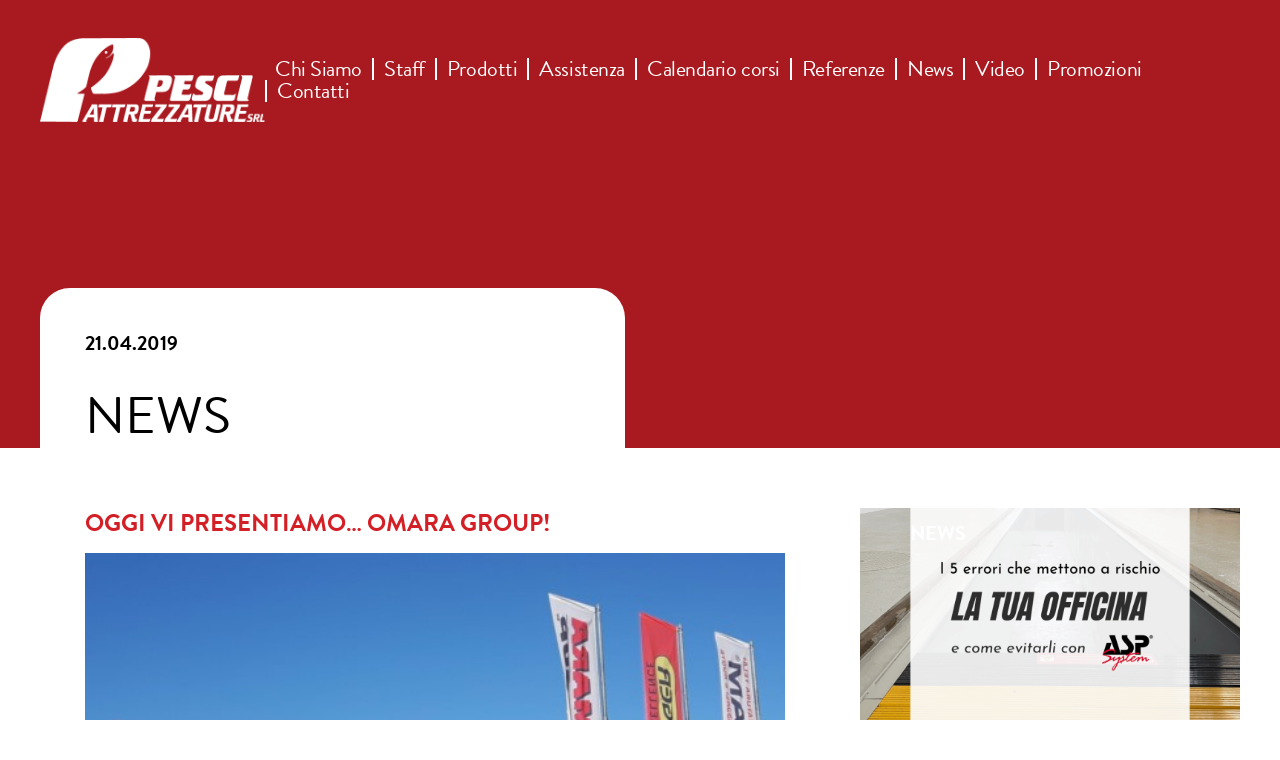

--- FILE ---
content_type: text/html; charset=UTF-8
request_url: https://www.pesciattrezzature.it/it/oggi-vi-presentiamo-omara-group/
body_size: 11315
content:
<!doctype html>
<html lang="it-IT">
<head>
    <meta charset="UTF-8">
    <meta name=viewport
          content="width=device-width, user-scalable=0, initial-scale=1.0, minimum-scale=1.0, maximum-scale=1.0">
    <title>Oggi vi presentiamo... OMARA Group! - Pesci Attrezzature</title>
    <script src="https://cdnjs.cloudflare.com/ajax/libs/popper.js/1.12.9/umd/popper.min.js"
            integrity="sha384-ApNbgh9B+Y1QKtv3Rn7W3mgPxhU9K/ScQsAP7hUibX39j7fakFPskvXusvfa0b4Q"
            crossorigin="anonymous"></script>
    <link rel="stylesheet" href="https://use.fontawesome.com/releases/v5.13.0/css/all.css">
    <link rel="dns-prefetch" href="//cdn.hu-manity.co" />
		<!-- Cookie Compliance -->
		<script type="text/javascript">var huOptions = {"appID":"wwwpesciattrezzatureit-1119ed0","currentLanguage":"it","blocking":false,"globalCookie":false,"isAdmin":false,"privacyConsent":true,"forms":[]};</script>
		<script type="text/javascript" src="https://cdn.hu-manity.co/hu-banner.min.js"></script><meta name='robots' content='index, follow, max-image-preview:large, max-snippet:-1, max-video-preview:-1' />
	<style>img:is([sizes="auto" i], [sizes^="auto," i]) { contain-intrinsic-size: 3000px 1500px }</style>
	<link rel="alternate" hreflang="it" href="https://www.pesciattrezzature.it/it/oggi-vi-presentiamo-omara-group/" />
<link rel="alternate" hreflang="x-default" href="https://www.pesciattrezzature.it/it/oggi-vi-presentiamo-omara-group/" />

	<!-- This site is optimized with the Yoast SEO plugin v26.8 - https://yoast.com/product/yoast-seo-wordpress/ -->
	<link rel="canonical" href="https://www.pesciattrezzature.it/it/oggi-vi-presentiamo-omara-group/" />
	<meta property="og:locale" content="it_IT" />
	<meta property="og:type" content="article" />
	<meta property="og:title" content="Oggi vi presentiamo... OMARA Group! - Pesci Attrezzature" />
	<meta property="og:description" content="Oggi vi presentiamo uno dei nostri clienti TOP: Omara Group! Presso la Omara Group di Spinetoli, nota officina di allestimento [&hellip;]" />
	<meta property="og:url" content="https://www.pesciattrezzature.it/it/oggi-vi-presentiamo-omara-group/" />
	<meta property="og:site_name" content="Pesci Attrezzature" />
	<meta property="article:publisher" content="https://www.facebook.com/pesciattrezzature" />
	<meta property="article:published_time" content="2019-04-21T07:58:02+00:00" />
	<meta property="article:modified_time" content="2020-09-10T08:41:24+00:00" />
	<meta property="og:image" content="https://www.pesciattrezzature.it/wp-content/uploads/2020/05/201952495150.jpg" />
	<meta property="og:image:width" content="534" />
	<meta property="og:image:height" content="257" />
	<meta property="og:image:type" content="image/jpeg" />
	<meta name="author" content="Luca Beccalossi" />
	<meta name="twitter:card" content="summary_large_image" />
	<meta name="twitter:label1" content="Scritto da" />
	<meta name="twitter:data1" content="Luca Beccalossi" />
	<meta name="twitter:label2" content="Tempo di lettura stimato" />
	<meta name="twitter:data2" content="1 minuto" />
	<script type="application/ld+json" class="yoast-schema-graph">{"@context":"https://schema.org","@graph":[{"@type":"Article","@id":"https://www.pesciattrezzature.it/it/oggi-vi-presentiamo-omara-group/#article","isPartOf":{"@id":"https://www.pesciattrezzature.it/it/oggi-vi-presentiamo-omara-group/"},"author":{"name":"Luca Beccalossi","@id":"https://www.pesciattrezzature.it/it/#/schema/person/3fd67317f75f89a5e164138e9ed5f4a9"},"headline":"Oggi vi presentiamo&#8230; OMARA Group!","datePublished":"2019-04-21T07:58:02+00:00","dateModified":"2020-09-10T08:41:24+00:00","mainEntityOfPage":{"@id":"https://www.pesciattrezzature.it/it/oggi-vi-presentiamo-omara-group/"},"wordCount":116,"commentCount":0,"publisher":{"@id":"https://www.pesciattrezzature.it/it/#organization"},"image":{"@id":"https://www.pesciattrezzature.it/it/oggi-vi-presentiamo-omara-group/#primaryimage"},"thumbnailUrl":"https://www.pesciattrezzature.it/wp-content/uploads/2020/05/201952495150.jpg","articleSection":["News"],"inLanguage":"it-IT","potentialAction":[{"@type":"CommentAction","name":"Comment","target":["https://www.pesciattrezzature.it/it/oggi-vi-presentiamo-omara-group/#respond"]}]},{"@type":"WebPage","@id":"https://www.pesciattrezzature.it/it/oggi-vi-presentiamo-omara-group/","url":"https://www.pesciattrezzature.it/it/oggi-vi-presentiamo-omara-group/","name":"Oggi vi presentiamo... OMARA Group! - Pesci Attrezzature","isPartOf":{"@id":"https://www.pesciattrezzature.it/it/#website"},"primaryImageOfPage":{"@id":"https://www.pesciattrezzature.it/it/oggi-vi-presentiamo-omara-group/#primaryimage"},"image":{"@id":"https://www.pesciattrezzature.it/it/oggi-vi-presentiamo-omara-group/#primaryimage"},"thumbnailUrl":"https://www.pesciattrezzature.it/wp-content/uploads/2020/05/201952495150.jpg","datePublished":"2019-04-21T07:58:02+00:00","dateModified":"2020-09-10T08:41:24+00:00","breadcrumb":{"@id":"https://www.pesciattrezzature.it/it/oggi-vi-presentiamo-omara-group/#breadcrumb"},"inLanguage":"it-IT","potentialAction":[{"@type":"ReadAction","target":["https://www.pesciattrezzature.it/it/oggi-vi-presentiamo-omara-group/"]}]},{"@type":"ImageObject","inLanguage":"it-IT","@id":"https://www.pesciattrezzature.it/it/oggi-vi-presentiamo-omara-group/#primaryimage","url":"https://www.pesciattrezzature.it/wp-content/uploads/2020/05/201952495150.jpg","contentUrl":"https://www.pesciattrezzature.it/wp-content/uploads/2020/05/201952495150.jpg","width":534,"height":257},{"@type":"BreadcrumbList","@id":"https://www.pesciattrezzature.it/it/oggi-vi-presentiamo-omara-group/#breadcrumb","itemListElement":[{"@type":"ListItem","position":1,"name":"Home","item":"https://www.pesciattrezzature.it/it/"},{"@type":"ListItem","position":2,"name":"Oggi vi presentiamo&#8230; OMARA Group!"}]},{"@type":"WebSite","@id":"https://www.pesciattrezzature.it/it/#website","url":"https://www.pesciattrezzature.it/it/","name":"Pesci Attrezzature","description":"Soluzioni innovative per le officine di veicoli industriali","publisher":{"@id":"https://www.pesciattrezzature.it/it/#organization"},"potentialAction":[{"@type":"SearchAction","target":{"@type":"EntryPoint","urlTemplate":"https://www.pesciattrezzature.it/it/?s={search_term_string}"},"query-input":{"@type":"PropertyValueSpecification","valueRequired":true,"valueName":"search_term_string"}}],"inLanguage":"it-IT"},{"@type":"Organization","@id":"https://www.pesciattrezzature.it/it/#organization","name":"Pesci Attrezzature","url":"https://www.pesciattrezzature.it/it/","logo":{"@type":"ImageObject","inLanguage":"it-IT","@id":"https://www.pesciattrezzature.it/it/#/schema/logo/image/","url":"https://www.pesciattrezzature.it/wp-content/uploads/2020/10/logoPesci_trasparente.png","contentUrl":"https://www.pesciattrezzature.it/wp-content/uploads/2020/10/logoPesci_trasparente.png","width":300,"height":134,"caption":"Pesci Attrezzature"},"image":{"@id":"https://www.pesciattrezzature.it/it/#/schema/logo/image/"},"sameAs":["https://www.facebook.com/pesciattrezzature","https://www.linkedin.com/company/pesci-attrezzature-srl/"]},{"@type":"Person","@id":"https://www.pesciattrezzature.it/it/#/schema/person/3fd67317f75f89a5e164138e9ed5f4a9","name":"Luca Beccalossi","image":{"@type":"ImageObject","inLanguage":"it-IT","@id":"https://www.pesciattrezzature.it/it/#/schema/person/image/","url":"https://secure.gravatar.com/avatar/8d6bd5ff3e1d2dd8a9528ac03c494791530d4d49def70e33956cd134f0d846c8?s=96&d=mm&r=g","contentUrl":"https://secure.gravatar.com/avatar/8d6bd5ff3e1d2dd8a9528ac03c494791530d4d49def70e33956cd134f0d846c8?s=96&d=mm&r=g","caption":"Luca Beccalossi"},"url":"https://www.pesciattrezzature.it/it/author/lucabeccalossi/"}]}</script>
	<!-- / Yoast SEO plugin. -->


<link rel='dns-prefetch' href='//cdnjs.cloudflare.com' />
<link rel='dns-prefetch' href='//www.googletagmanager.com' />
<link rel="alternate" type="application/rss+xml" title="Pesci Attrezzature &raquo; Oggi vi presentiamo&#8230; OMARA Group! Feed dei commenti" href="https://www.pesciattrezzature.it/it/oggi-vi-presentiamo-omara-group/feed/" />
<script type="text/javascript">
/* <![CDATA[ */
window._wpemojiSettings = {"baseUrl":"https:\/\/s.w.org\/images\/core\/emoji\/16.0.1\/72x72\/","ext":".png","svgUrl":"https:\/\/s.w.org\/images\/core\/emoji\/16.0.1\/svg\/","svgExt":".svg","source":{"concatemoji":"https:\/\/www.pesciattrezzature.it\/wp-includes\/js\/wp-emoji-release.min.js?ver=6.8.3"}};
/*! This file is auto-generated */
!function(s,n){var o,i,e;function c(e){try{var t={supportTests:e,timestamp:(new Date).valueOf()};sessionStorage.setItem(o,JSON.stringify(t))}catch(e){}}function p(e,t,n){e.clearRect(0,0,e.canvas.width,e.canvas.height),e.fillText(t,0,0);var t=new Uint32Array(e.getImageData(0,0,e.canvas.width,e.canvas.height).data),a=(e.clearRect(0,0,e.canvas.width,e.canvas.height),e.fillText(n,0,0),new Uint32Array(e.getImageData(0,0,e.canvas.width,e.canvas.height).data));return t.every(function(e,t){return e===a[t]})}function u(e,t){e.clearRect(0,0,e.canvas.width,e.canvas.height),e.fillText(t,0,0);for(var n=e.getImageData(16,16,1,1),a=0;a<n.data.length;a++)if(0!==n.data[a])return!1;return!0}function f(e,t,n,a){switch(t){case"flag":return n(e,"\ud83c\udff3\ufe0f\u200d\u26a7\ufe0f","\ud83c\udff3\ufe0f\u200b\u26a7\ufe0f")?!1:!n(e,"\ud83c\udde8\ud83c\uddf6","\ud83c\udde8\u200b\ud83c\uddf6")&&!n(e,"\ud83c\udff4\udb40\udc67\udb40\udc62\udb40\udc65\udb40\udc6e\udb40\udc67\udb40\udc7f","\ud83c\udff4\u200b\udb40\udc67\u200b\udb40\udc62\u200b\udb40\udc65\u200b\udb40\udc6e\u200b\udb40\udc67\u200b\udb40\udc7f");case"emoji":return!a(e,"\ud83e\udedf")}return!1}function g(e,t,n,a){var r="undefined"!=typeof WorkerGlobalScope&&self instanceof WorkerGlobalScope?new OffscreenCanvas(300,150):s.createElement("canvas"),o=r.getContext("2d",{willReadFrequently:!0}),i=(o.textBaseline="top",o.font="600 32px Arial",{});return e.forEach(function(e){i[e]=t(o,e,n,a)}),i}function t(e){var t=s.createElement("script");t.src=e,t.defer=!0,s.head.appendChild(t)}"undefined"!=typeof Promise&&(o="wpEmojiSettingsSupports",i=["flag","emoji"],n.supports={everything:!0,everythingExceptFlag:!0},e=new Promise(function(e){s.addEventListener("DOMContentLoaded",e,{once:!0})}),new Promise(function(t){var n=function(){try{var e=JSON.parse(sessionStorage.getItem(o));if("object"==typeof e&&"number"==typeof e.timestamp&&(new Date).valueOf()<e.timestamp+604800&&"object"==typeof e.supportTests)return e.supportTests}catch(e){}return null}();if(!n){if("undefined"!=typeof Worker&&"undefined"!=typeof OffscreenCanvas&&"undefined"!=typeof URL&&URL.createObjectURL&&"undefined"!=typeof Blob)try{var e="postMessage("+g.toString()+"("+[JSON.stringify(i),f.toString(),p.toString(),u.toString()].join(",")+"));",a=new Blob([e],{type:"text/javascript"}),r=new Worker(URL.createObjectURL(a),{name:"wpTestEmojiSupports"});return void(r.onmessage=function(e){c(n=e.data),r.terminate(),t(n)})}catch(e){}c(n=g(i,f,p,u))}t(n)}).then(function(e){for(var t in e)n.supports[t]=e[t],n.supports.everything=n.supports.everything&&n.supports[t],"flag"!==t&&(n.supports.everythingExceptFlag=n.supports.everythingExceptFlag&&n.supports[t]);n.supports.everythingExceptFlag=n.supports.everythingExceptFlag&&!n.supports.flag,n.DOMReady=!1,n.readyCallback=function(){n.DOMReady=!0}}).then(function(){return e}).then(function(){var e;n.supports.everything||(n.readyCallback(),(e=n.source||{}).concatemoji?t(e.concatemoji):e.wpemoji&&e.twemoji&&(t(e.twemoji),t(e.wpemoji)))}))}((window,document),window._wpemojiSettings);
/* ]]> */
</script>
<style id='wp-emoji-styles-inline-css' type='text/css'>

	img.wp-smiley, img.emoji {
		display: inline !important;
		border: none !important;
		box-shadow: none !important;
		height: 1em !important;
		width: 1em !important;
		margin: 0 0.07em !important;
		vertical-align: -0.1em !important;
		background: none !important;
		padding: 0 !important;
	}
</style>
<link rel='stylesheet' id='wp-block-library-css' href='https://www.pesciattrezzature.it/wp-includes/css/dist/block-library/style.min.css?ver=6.8.3' type='text/css' media='all' />
<style id='classic-theme-styles-inline-css' type='text/css'>
/*! This file is auto-generated */
.wp-block-button__link{color:#fff;background-color:#32373c;border-radius:9999px;box-shadow:none;text-decoration:none;padding:calc(.667em + 2px) calc(1.333em + 2px);font-size:1.125em}.wp-block-file__button{background:#32373c;color:#fff;text-decoration:none}
</style>
<link rel='stylesheet' id='wp-components-css' href='https://www.pesciattrezzature.it/wp-includes/css/dist/components/style.min.css?ver=6.8.3' type='text/css' media='all' />
<link rel='stylesheet' id='wp-preferences-css' href='https://www.pesciattrezzature.it/wp-includes/css/dist/preferences/style.min.css?ver=6.8.3' type='text/css' media='all' />
<link rel='stylesheet' id='wp-block-editor-css' href='https://www.pesciattrezzature.it/wp-includes/css/dist/block-editor/style.min.css?ver=6.8.3' type='text/css' media='all' />
<link rel='stylesheet' id='popup-maker-block-library-style-css' href='https://www.pesciattrezzature.it/wp-content/plugins/popup-maker/dist/packages/block-library-style.css?ver=dbea705cfafe089d65f1' type='text/css' media='all' />
<style id='joinchat-button-style-inline-css' type='text/css'>
.wp-block-joinchat-button{border:none!important;text-align:center}.wp-block-joinchat-button figure{display:table;margin:0 auto;padding:0}.wp-block-joinchat-button figcaption{font:normal normal 400 .6em/2em var(--wp--preset--font-family--system-font,sans-serif);margin:0;padding:0}.wp-block-joinchat-button .joinchat-button__qr{background-color:#fff;border:6px solid #25d366;border-radius:30px;box-sizing:content-box;display:block;height:200px;margin:auto;overflow:hidden;padding:10px;width:200px}.wp-block-joinchat-button .joinchat-button__qr canvas,.wp-block-joinchat-button .joinchat-button__qr img{display:block;margin:auto}.wp-block-joinchat-button .joinchat-button__link{align-items:center;background-color:#25d366;border:6px solid #25d366;border-radius:30px;display:inline-flex;flex-flow:row nowrap;justify-content:center;line-height:1.25em;margin:0 auto;text-decoration:none}.wp-block-joinchat-button .joinchat-button__link:before{background:transparent var(--joinchat-ico) no-repeat center;background-size:100%;content:"";display:block;height:1.5em;margin:-.75em .75em -.75em 0;width:1.5em}.wp-block-joinchat-button figure+.joinchat-button__link{margin-top:10px}@media (orientation:landscape)and (min-height:481px),(orientation:portrait)and (min-width:481px){.wp-block-joinchat-button.joinchat-button--qr-only figure+.joinchat-button__link{display:none}}@media (max-width:480px),(orientation:landscape)and (max-height:480px){.wp-block-joinchat-button figure{display:none}}

</style>
<style id='global-styles-inline-css' type='text/css'>
:root{--wp--preset--aspect-ratio--square: 1;--wp--preset--aspect-ratio--4-3: 4/3;--wp--preset--aspect-ratio--3-4: 3/4;--wp--preset--aspect-ratio--3-2: 3/2;--wp--preset--aspect-ratio--2-3: 2/3;--wp--preset--aspect-ratio--16-9: 16/9;--wp--preset--aspect-ratio--9-16: 9/16;--wp--preset--color--black: #000000;--wp--preset--color--cyan-bluish-gray: #abb8c3;--wp--preset--color--white: #ffffff;--wp--preset--color--pale-pink: #f78da7;--wp--preset--color--vivid-red: #cf2e2e;--wp--preset--color--luminous-vivid-orange: #ff6900;--wp--preset--color--luminous-vivid-amber: #fcb900;--wp--preset--color--light-green-cyan: #7bdcb5;--wp--preset--color--vivid-green-cyan: #00d084;--wp--preset--color--pale-cyan-blue: #8ed1fc;--wp--preset--color--vivid-cyan-blue: #0693e3;--wp--preset--color--vivid-purple: #9b51e0;--wp--preset--gradient--vivid-cyan-blue-to-vivid-purple: linear-gradient(135deg,rgba(6,147,227,1) 0%,rgb(155,81,224) 100%);--wp--preset--gradient--light-green-cyan-to-vivid-green-cyan: linear-gradient(135deg,rgb(122,220,180) 0%,rgb(0,208,130) 100%);--wp--preset--gradient--luminous-vivid-amber-to-luminous-vivid-orange: linear-gradient(135deg,rgba(252,185,0,1) 0%,rgba(255,105,0,1) 100%);--wp--preset--gradient--luminous-vivid-orange-to-vivid-red: linear-gradient(135deg,rgba(255,105,0,1) 0%,rgb(207,46,46) 100%);--wp--preset--gradient--very-light-gray-to-cyan-bluish-gray: linear-gradient(135deg,rgb(238,238,238) 0%,rgb(169,184,195) 100%);--wp--preset--gradient--cool-to-warm-spectrum: linear-gradient(135deg,rgb(74,234,220) 0%,rgb(151,120,209) 20%,rgb(207,42,186) 40%,rgb(238,44,130) 60%,rgb(251,105,98) 80%,rgb(254,248,76) 100%);--wp--preset--gradient--blush-light-purple: linear-gradient(135deg,rgb(255,206,236) 0%,rgb(152,150,240) 100%);--wp--preset--gradient--blush-bordeaux: linear-gradient(135deg,rgb(254,205,165) 0%,rgb(254,45,45) 50%,rgb(107,0,62) 100%);--wp--preset--gradient--luminous-dusk: linear-gradient(135deg,rgb(255,203,112) 0%,rgb(199,81,192) 50%,rgb(65,88,208) 100%);--wp--preset--gradient--pale-ocean: linear-gradient(135deg,rgb(255,245,203) 0%,rgb(182,227,212) 50%,rgb(51,167,181) 100%);--wp--preset--gradient--electric-grass: linear-gradient(135deg,rgb(202,248,128) 0%,rgb(113,206,126) 100%);--wp--preset--gradient--midnight: linear-gradient(135deg,rgb(2,3,129) 0%,rgb(40,116,252) 100%);--wp--preset--font-size--small: 13px;--wp--preset--font-size--medium: 20px;--wp--preset--font-size--large: 36px;--wp--preset--font-size--x-large: 42px;--wp--preset--spacing--20: 0.44rem;--wp--preset--spacing--30: 0.67rem;--wp--preset--spacing--40: 1rem;--wp--preset--spacing--50: 1.5rem;--wp--preset--spacing--60: 2.25rem;--wp--preset--spacing--70: 3.38rem;--wp--preset--spacing--80: 5.06rem;--wp--preset--shadow--natural: 6px 6px 9px rgba(0, 0, 0, 0.2);--wp--preset--shadow--deep: 12px 12px 50px rgba(0, 0, 0, 0.4);--wp--preset--shadow--sharp: 6px 6px 0px rgba(0, 0, 0, 0.2);--wp--preset--shadow--outlined: 6px 6px 0px -3px rgba(255, 255, 255, 1), 6px 6px rgba(0, 0, 0, 1);--wp--preset--shadow--crisp: 6px 6px 0px rgba(0, 0, 0, 1);}:where(.is-layout-flex){gap: 0.5em;}:where(.is-layout-grid){gap: 0.5em;}body .is-layout-flex{display: flex;}.is-layout-flex{flex-wrap: wrap;align-items: center;}.is-layout-flex > :is(*, div){margin: 0;}body .is-layout-grid{display: grid;}.is-layout-grid > :is(*, div){margin: 0;}:where(.wp-block-columns.is-layout-flex){gap: 2em;}:where(.wp-block-columns.is-layout-grid){gap: 2em;}:where(.wp-block-post-template.is-layout-flex){gap: 1.25em;}:where(.wp-block-post-template.is-layout-grid){gap: 1.25em;}.has-black-color{color: var(--wp--preset--color--black) !important;}.has-cyan-bluish-gray-color{color: var(--wp--preset--color--cyan-bluish-gray) !important;}.has-white-color{color: var(--wp--preset--color--white) !important;}.has-pale-pink-color{color: var(--wp--preset--color--pale-pink) !important;}.has-vivid-red-color{color: var(--wp--preset--color--vivid-red) !important;}.has-luminous-vivid-orange-color{color: var(--wp--preset--color--luminous-vivid-orange) !important;}.has-luminous-vivid-amber-color{color: var(--wp--preset--color--luminous-vivid-amber) !important;}.has-light-green-cyan-color{color: var(--wp--preset--color--light-green-cyan) !important;}.has-vivid-green-cyan-color{color: var(--wp--preset--color--vivid-green-cyan) !important;}.has-pale-cyan-blue-color{color: var(--wp--preset--color--pale-cyan-blue) !important;}.has-vivid-cyan-blue-color{color: var(--wp--preset--color--vivid-cyan-blue) !important;}.has-vivid-purple-color{color: var(--wp--preset--color--vivid-purple) !important;}.has-black-background-color{background-color: var(--wp--preset--color--black) !important;}.has-cyan-bluish-gray-background-color{background-color: var(--wp--preset--color--cyan-bluish-gray) !important;}.has-white-background-color{background-color: var(--wp--preset--color--white) !important;}.has-pale-pink-background-color{background-color: var(--wp--preset--color--pale-pink) !important;}.has-vivid-red-background-color{background-color: var(--wp--preset--color--vivid-red) !important;}.has-luminous-vivid-orange-background-color{background-color: var(--wp--preset--color--luminous-vivid-orange) !important;}.has-luminous-vivid-amber-background-color{background-color: var(--wp--preset--color--luminous-vivid-amber) !important;}.has-light-green-cyan-background-color{background-color: var(--wp--preset--color--light-green-cyan) !important;}.has-vivid-green-cyan-background-color{background-color: var(--wp--preset--color--vivid-green-cyan) !important;}.has-pale-cyan-blue-background-color{background-color: var(--wp--preset--color--pale-cyan-blue) !important;}.has-vivid-cyan-blue-background-color{background-color: var(--wp--preset--color--vivid-cyan-blue) !important;}.has-vivid-purple-background-color{background-color: var(--wp--preset--color--vivid-purple) !important;}.has-black-border-color{border-color: var(--wp--preset--color--black) !important;}.has-cyan-bluish-gray-border-color{border-color: var(--wp--preset--color--cyan-bluish-gray) !important;}.has-white-border-color{border-color: var(--wp--preset--color--white) !important;}.has-pale-pink-border-color{border-color: var(--wp--preset--color--pale-pink) !important;}.has-vivid-red-border-color{border-color: var(--wp--preset--color--vivid-red) !important;}.has-luminous-vivid-orange-border-color{border-color: var(--wp--preset--color--luminous-vivid-orange) !important;}.has-luminous-vivid-amber-border-color{border-color: var(--wp--preset--color--luminous-vivid-amber) !important;}.has-light-green-cyan-border-color{border-color: var(--wp--preset--color--light-green-cyan) !important;}.has-vivid-green-cyan-border-color{border-color: var(--wp--preset--color--vivid-green-cyan) !important;}.has-pale-cyan-blue-border-color{border-color: var(--wp--preset--color--pale-cyan-blue) !important;}.has-vivid-cyan-blue-border-color{border-color: var(--wp--preset--color--vivid-cyan-blue) !important;}.has-vivid-purple-border-color{border-color: var(--wp--preset--color--vivid-purple) !important;}.has-vivid-cyan-blue-to-vivid-purple-gradient-background{background: var(--wp--preset--gradient--vivid-cyan-blue-to-vivid-purple) !important;}.has-light-green-cyan-to-vivid-green-cyan-gradient-background{background: var(--wp--preset--gradient--light-green-cyan-to-vivid-green-cyan) !important;}.has-luminous-vivid-amber-to-luminous-vivid-orange-gradient-background{background: var(--wp--preset--gradient--luminous-vivid-amber-to-luminous-vivid-orange) !important;}.has-luminous-vivid-orange-to-vivid-red-gradient-background{background: var(--wp--preset--gradient--luminous-vivid-orange-to-vivid-red) !important;}.has-very-light-gray-to-cyan-bluish-gray-gradient-background{background: var(--wp--preset--gradient--very-light-gray-to-cyan-bluish-gray) !important;}.has-cool-to-warm-spectrum-gradient-background{background: var(--wp--preset--gradient--cool-to-warm-spectrum) !important;}.has-blush-light-purple-gradient-background{background: var(--wp--preset--gradient--blush-light-purple) !important;}.has-blush-bordeaux-gradient-background{background: var(--wp--preset--gradient--blush-bordeaux) !important;}.has-luminous-dusk-gradient-background{background: var(--wp--preset--gradient--luminous-dusk) !important;}.has-pale-ocean-gradient-background{background: var(--wp--preset--gradient--pale-ocean) !important;}.has-electric-grass-gradient-background{background: var(--wp--preset--gradient--electric-grass) !important;}.has-midnight-gradient-background{background: var(--wp--preset--gradient--midnight) !important;}.has-small-font-size{font-size: var(--wp--preset--font-size--small) !important;}.has-medium-font-size{font-size: var(--wp--preset--font-size--medium) !important;}.has-large-font-size{font-size: var(--wp--preset--font-size--large) !important;}.has-x-large-font-size{font-size: var(--wp--preset--font-size--x-large) !important;}
:where(.wp-block-post-template.is-layout-flex){gap: 1.25em;}:where(.wp-block-post-template.is-layout-grid){gap: 1.25em;}
:where(.wp-block-columns.is-layout-flex){gap: 2em;}:where(.wp-block-columns.is-layout-grid){gap: 2em;}
:root :where(.wp-block-pullquote){font-size: 1.5em;line-height: 1.6;}
</style>
<link rel='stylesheet' id='bt_cc_style-css' href='https://www.pesciattrezzature.it/wp-content/plugins/bt_cost_calculator/style.css?ver=3.1.0' type='text/css' media='all' />
<style id='btcc_style_inline-inline-css' type='text/css'>
.product a.add_to_cart_button.bt_cc_disabled { opacity: .5 !important; pointer-events: none !important; } .bt_cc_wc_quote > div { position: relative; left: 1ch; } .bt_cc_wc_quote > div:before { content: '•'; position: absolute; left: -1ch; }
</style>
<link rel='stylesheet' id='contact-form-7-css' href='https://www.pesciattrezzature.it/wp-content/plugins/contact-form-7/includes/css/styles.css?ver=6.1.4' type='text/css' media='all' />
<link rel='stylesheet' id='bootstrap-css' href='https://www.pesciattrezzature.it/wp-content/themes/pesci/css/bootstrap.css?ver=6.8.3' type='text/css' media='all' />
<link rel='stylesheet' id='style-css' href='https://www.pesciattrezzature.it/wp-content/themes/pesci/css/screen.css?ver=1.0.11' type='text/css' media='all' />
<link rel='stylesheet' id='login-with-ajax-css' href='https://www.pesciattrezzature.it/wp-content/plugins/login-with-ajax/templates/widget.css?ver=4.5.1' type='text/css' media='all' />
<link rel='stylesheet' id='__EPYT__style-css' href='https://www.pesciattrezzature.it/wp-content/plugins/youtube-embed-plus/styles/ytprefs.min.css?ver=14.2.4' type='text/css' media='all' />
<style id='__EPYT__style-inline-css' type='text/css'>

                .epyt-gallery-thumb {
                        width: 33.333%;
                }
                
</style>
<script type="text/javascript" src="https://www.pesciattrezzature.it/wp-includes/js/jquery/jquery.min.js?ver=3.7.1" id="jquery-core-js"></script>
<script type="text/javascript" src="https://www.pesciattrezzature.it/wp-includes/js/jquery/jquery-migrate.min.js?ver=3.4.1" id="jquery-migrate-js"></script>
<script type="text/javascript" src="https://www.pesciattrezzature.it/wp-content/plugins/bt_cost_calculator/purify.min.js?ver=3.1.0" id="btcc_purify-js"></script>
<script type="text/javascript" src="https://www.pesciattrezzature.it/wp-content/plugins/bt_cost_calculator/jquery.dd.js?ver=3.1.0" id="btcc_dd-js"></script>
<script type="text/javascript" src="https://www.pesciattrezzature.it/wp-content/plugins/bt_cost_calculator/cc.main.js?ver=3.1.0" id="btcc_main-js"></script>
<script type="text/javascript" id="btcc_main-js-after">
/* <![CDATA[ */
window.bt_cc_translate = [];window.bt_cc_translate['prev'] = 'Prev';window.bt_cc_translate['next'] = 'Next';window.bt_cc_translate['su'] = 'Su';window.bt_cc_translate['mo'] = 'Mo';window.bt_cc_translate['tu'] = 'Tu';window.bt_cc_translate['we'] = 'We';window.bt_cc_translate['th'] = 'Th';window.bt_cc_translate['fr'] = 'Fr';window.bt_cc_translate['sa'] = 'Sa';window.bt_cc_translate['january'] = 'January';window.bt_cc_translate['february'] = 'February';window.bt_cc_translate['march'] = 'March';window.bt_cc_translate['april'] = 'April';window.bt_cc_translate['may'] = 'May';window.bt_cc_translate['june'] = 'June';window.bt_cc_translate['july'] = 'July';window.bt_cc_translate['august'] = 'August';window.bt_cc_translate['september'] = 'September';window.bt_cc_translate['october'] = 'October';window.bt_cc_translate['november'] = 'November';window.bt_cc_translate['december'] = 'December';
/* ]]> */
</script>
<script type="text/javascript" src="https://www.pesciattrezzature.it/wp-content/plugins/bt_cost_calculator/bold-builder-light/bt-bb-light.js?ver=6.8.3" id="bt-bb-light-js"></script>
<script type="text/javascript" id="login-with-ajax-js-extra">
/* <![CDATA[ */
var LWA = {"ajaxurl":"https:\/\/www.pesciattrezzature.it\/wp-admin\/admin-ajax.php","off":""};
/* ]]> */
</script>
<script type="text/javascript" src="https://www.pesciattrezzature.it/wp-content/plugins/login-with-ajax/templates/login-with-ajax.legacy.min.js?ver=4.5.1" id="login-with-ajax-js"></script>
<script type="text/javascript" src="https://www.pesciattrezzature.it/wp-content/plugins/login-with-ajax/ajaxify/ajaxify.min.js?ver=4.5.1" id="login-with-ajax-ajaxify-js"></script>

<!-- Snippet del tag Google (gtag.js) aggiunto da Site Kit -->
<!-- Snippet Google Analytics aggiunto da Site Kit -->
<script type="text/javascript" src="https://www.googletagmanager.com/gtag/js?id=G-ZJN2VEXLD9" id="google_gtagjs-js" async></script>
<script type="text/javascript" id="google_gtagjs-js-after">
/* <![CDATA[ */
window.dataLayer = window.dataLayer || [];function gtag(){dataLayer.push(arguments);}
gtag("set","linker",{"domains":["www.pesciattrezzature.it"]});
gtag("js", new Date());
gtag("set", "developer_id.dZTNiMT", true);
gtag("config", "G-ZJN2VEXLD9");
/* ]]> */
</script>
<script type="text/javascript" id="__ytprefs__-js-extra">
/* <![CDATA[ */
var _EPYT_ = {"ajaxurl":"https:\/\/www.pesciattrezzature.it\/wp-admin\/admin-ajax.php","security":"5fa785b4d0","gallery_scrolloffset":"20","eppathtoscripts":"https:\/\/www.pesciattrezzature.it\/wp-content\/plugins\/youtube-embed-plus\/scripts\/","eppath":"https:\/\/www.pesciattrezzature.it\/wp-content\/plugins\/youtube-embed-plus\/","epresponsiveselector":"[\"iframe.__youtube_prefs__\",\"iframe[src*='youtube.com']\",\"iframe[src*='youtube-nocookie.com']\",\"iframe[data-ep-src*='youtube.com']\",\"iframe[data-ep-src*='youtube-nocookie.com']\",\"iframe[data-ep-gallerysrc*='youtube.com']\"]","epdovol":"1","version":"14.2.4","evselector":"iframe.__youtube_prefs__[src], iframe[src*=\"youtube.com\/embed\/\"], iframe[src*=\"youtube-nocookie.com\/embed\/\"]","ajax_compat":"","maxres_facade":"eager","ytapi_load":"light","pause_others":"","stopMobileBuffer":"1","facade_mode":"","not_live_on_channel":""};
/* ]]> */
</script>
<script type="text/javascript" src="https://www.pesciattrezzature.it/wp-content/plugins/youtube-embed-plus/scripts/ytprefs.min.js?ver=14.2.4" id="__ytprefs__-js"></script>
<link rel="https://api.w.org/" href="https://www.pesciattrezzature.it/it/wp-json/" /><link rel="alternate" title="JSON" type="application/json" href="https://www.pesciattrezzature.it/it/wp-json/wp/v2/posts/518" /><link rel="EditURI" type="application/rsd+xml" title="RSD" href="https://www.pesciattrezzature.it/xmlrpc.php?rsd" />
<meta name="generator" content="WordPress 6.8.3" />
<link rel='shortlink' href='https://www.pesciattrezzature.it/it/?p=518' />
<link rel="alternate" title="oEmbed (JSON)" type="application/json+oembed" href="https://www.pesciattrezzature.it/it/wp-json/oembed/1.0/embed?url=https%3A%2F%2Fwww.pesciattrezzature.it%2Fit%2Foggi-vi-presentiamo-omara-group%2F" />
<link rel="alternate" title="oEmbed (XML)" type="text/xml+oembed" href="https://www.pesciattrezzature.it/it/wp-json/oembed/1.0/embed?url=https%3A%2F%2Fwww.pesciattrezzature.it%2Fit%2Foggi-vi-presentiamo-omara-group%2F&#038;format=xml" />
<meta name="generator" content="WPML ver:4.6.11 stt:1,4,3,27;" />
<meta name="generator" content="Site Kit by Google 1.171.0" /><link rel="icon" href="https://www.pesciattrezzature.it/wp-content/uploads/2020/07/cropped-favicon_pesci-32x32.jpg" sizes="32x32" />
<link rel="icon" href="https://www.pesciattrezzature.it/wp-content/uploads/2020/07/cropped-favicon_pesci-192x192.jpg" sizes="192x192" />
<link rel="apple-touch-icon" href="https://www.pesciattrezzature.it/wp-content/uploads/2020/07/cropped-favicon_pesci-180x180.jpg" />
<meta name="msapplication-TileImage" content="https://www.pesciattrezzature.it/wp-content/uploads/2020/07/cropped-favicon_pesci-270x270.jpg" />
		<style type="text/css" id="wp-custom-css">
			.box_mappa{
	position:relative;
}
.all_linea .section_home_6{
	background-color: transparent;
}
@media(max-width: 992px){
	#navbarNavDropdown .collapse{
		display: none !important;
	}
}
.box_sopratitolo_empty{
	padding: 60px 0 0;
}
.page-template-page-landing header .content_nav{
	display: none;
}
.page-template-page-landing {
	
}

.categorie_area_riservata .categoria .titolo_cat.sub_titolo_cat{
	background-color: #111;
	border-bottom: 1px solid #666;
}
.categorie_area_riservata .categoria .titolo_cat.sub_titolo_cat a{
	display: flex;
	align-items: center;
	min-height: 60px;
}
.logo_sub_cat img{
	max-height:60px;
	max-width:120px;
	height:auto;
	margin-right: 15px;
}
div.wpcf7 div.wpcf7-response-output{

}
div.wpcf7 .invalid div.wpcf7-response-output, div.wpcf7 .sent div.wpcf7-response-output{
	display: block !important;
}
.elenco_prodotti_shop{
	padding-top: 6em;
}		</style>
		</head>
<body class="wp-singular post-template-default single single-post postid-518 single-format-standard wp-theme-pesci pesci cookies-not-set">
<header class="main_header ">
    <div class="navigazione clearfix clearer">
        <div class="box_full">
            <div class="logo logo_pesci">
                <div class="innerbox">
                    <a href="https://www.pesciattrezzature.it/it/" title="Home Page">
                        <img class="" src="https://www.pesciattrezzature.it/wp-content/uploads/2020/04/logo-pesci.png" alt=""/>
                    </a>
                </div>
            </div>
            <div class="content_nav">
                                <button id="open_menu_mobile" class="hamburger hamburger_close"><span></span></button>
                <nav class="navbar navbar-expand">
                    <button class="navbar-toggler" type="button" data-toggle="collapse" data-target="#navbarNavDropdown"
                            aria-controls="navbarNavDropdown" aria-expanded="false" aria-label="Toggle navigation">
                        <span class="navbar-toggler-icon"></span>
                    </button>
                    <div class="collapse navbar-collapse" id="navbarNavDropdown">
                        <div class="collapse navbar-collapse"><ul id="menu-menu-pesci" class="nav navbar-nav ml-auto"><li id="menu-item-317" class="menu-item menu-item-type-post_type menu-item-object-page menu-item-317"><a href="https://www.pesciattrezzature.it/it/chi-siamo-pesci/">Chi Siamo</a></li>
<li id="menu-item-316" class="menu-item menu-item-type-post_type menu-item-object-page menu-item-316"><a href="https://www.pesciattrezzature.it/it/staff-pesci/">Staff</a></li>
<li id="menu-item-315" class="menu-item menu-item-type-post_type menu-item-object-page menu-item-315"><a href="https://www.pesciattrezzature.it/it/prodotti-pesci/">Prodotti</a></li>
<li id="menu-item-753" class="menu-item menu-item-type-post_type menu-item-object-page menu-item-753"><a href="https://www.pesciattrezzature.it/it/assistenza-post-vendita/">Assistenza</a></li>
<li id="menu-item-5251" class="menu-item menu-item-type-post_type menu-item-object-page menu-item-5251"><a href="https://www.pesciattrezzature.it/it/formazione-pesci/">Calendario corsi</a></li>
<li id="menu-item-312" class="menu-item menu-item-type-post_type menu-item-object-page menu-item-312"><a href="https://www.pesciattrezzature.it/it/referenze-pesci/">Referenze</a></li>
<li id="menu-item-313" class="menu-item menu-item-type-post_type menu-item-object-page menu-item-313"><a href="https://www.pesciattrezzature.it/it/news-pesci/">News</a></li>
<li id="menu-item-8360" class="menu-item menu-item-type-post_type menu-item-object-page menu-item-8360"><a href="https://www.pesciattrezzature.it/it/video/">Video</a></li>
<li id="menu-item-8445" class="menu-item menu-item-type-post_type menu-item-object-page menu-item-8445"><a href="https://www.pesciattrezzature.it/it/promozioni/">Promozioni</a></li>
<li id="menu-item-310" class="menu-item menu-item-type-post_type menu-item-object-page menu-item-310"><a href="https://www.pesciattrezzature.it/it/contatti-pesci/">Contatti</a></li>
</ul></div>                                            </div>
                </nav>
                            </div>
        </div>
    </div>
</header>
<div id="nav_mobile_container">
    <button id="close_menu_mobile" class="hamburger hamburger_close is-active"><span></span></button>
    <span class="label_menu close_label">CHIUDI</span>
    <div class="hamb_mob">
        <ul id="menu-menu-pesci-1" class=""><li class="menu-item menu-item-type-post_type menu-item-object-page menu-item-317"><a href="https://www.pesciattrezzature.it/it/chi-siamo-pesci/">Chi Siamo</a></li>
<li class="menu-item menu-item-type-post_type menu-item-object-page menu-item-316"><a href="https://www.pesciattrezzature.it/it/staff-pesci/">Staff</a></li>
<li class="menu-item menu-item-type-post_type menu-item-object-page menu-item-315"><a href="https://www.pesciattrezzature.it/it/prodotti-pesci/">Prodotti</a></li>
<li class="menu-item menu-item-type-post_type menu-item-object-page menu-item-753"><a href="https://www.pesciattrezzature.it/it/assistenza-post-vendita/">Assistenza</a></li>
<li class="menu-item menu-item-type-post_type menu-item-object-page menu-item-5251"><a href="https://www.pesciattrezzature.it/it/formazione-pesci/">Calendario corsi</a></li>
<li class="menu-item menu-item-type-post_type menu-item-object-page menu-item-312"><a href="https://www.pesciattrezzature.it/it/referenze-pesci/">Referenze</a></li>
<li class="menu-item menu-item-type-post_type menu-item-object-page menu-item-313"><a href="https://www.pesciattrezzature.it/it/news-pesci/">News</a></li>
<li class="menu-item menu-item-type-post_type menu-item-object-page menu-item-8360"><a href="https://www.pesciattrezzature.it/it/video/">Video</a></li>
<li class="menu-item menu-item-type-post_type menu-item-object-page menu-item-8445"><a href="https://www.pesciattrezzature.it/it/promozioni/">Promozioni</a></li>
<li class="menu-item menu-item-type-post_type menu-item-object-page menu-item-310"><a href="https://www.pesciattrezzature.it/it/contatti-pesci/">Contatti</a></li>
</ul>    </div>
</div>
<div class="header_placeholder"></div>
    <section class="postheader postheader_single_news">
                    <div class="innerbox bk" >
                            </div>
                                    <div class="section_site sezione_intro sezione_intro_single_news">
        <div class="box_full">
            <div class="row">
                <div class="col-12 col-lg-6">
                    <div class="box_titolo_rounded">
                        <div class="titolo_rounded">
                            <div class="sopratitolo">21.04.2019</div>
                            <div class="titolo_sezione">News</div>
                        </div>
                    </div>
                </div>
                <div class="col-12 col-lg-6 testo_dx">
                    <div class="innerbox">
                        <div class="testo"></div>
                    </div>
                </div>
            </div>
        </div>
    </div>
            
    </section>

    <section class="section_site sezione_scheda scheda_prodotto scheda_news">
        <div class="box_full">
            <div class="row">
                <div class="col-12 col-lg-8">
                    <div class="box_testo">
                        <div class="innerbox">
                            <h3>Oggi vi presentiamo&#8230; OMARA Group!</h3>
                                                            <div class="img_news">
                                    <img width="534" height="257" src="https://www.pesciattrezzature.it/wp-content/uploads/2020/05/201952495150.jpg" class="attachment-518 size-518 wp-post-image" alt="" large="" decoding="async" fetchpriority="high" />                                </div>
                                                            <p>Oggi vi presentiamo uno dei nostri clienti TOP: <strong>Omara Group!</strong></p>
<p>Presso la Omara Group di Spinetoli, nota officina di allestimento veicoli industriali nella provincia di Ascoli Piceno, è stato recentemente allestito un centro Josam per raddrizzatura telai ed allineamento ruote ed assali.</p>
<p>La Omara Group ha molto investito sulla qualità dei servizi e prodotti forniti ai suoi clienti. Proprio per venire incontro alle esigenze di sicurezza e risparmio della clientela ha dedicato un intero reparto all’allineamento ruote ed assali e raddrizzatura telai. Con l’utilizzo delle attrezzature Josam  la Omara Group rimette in carreggiata mezzi di qualsiasi marca e modello.</p>
<p>Per saperne di più visita il sito Web <strong><a href="http://www.omara-group.com/">www.omara-group.com</a></strong></p>
                        </div>
                    </div>
                </div>
                <div class="col-12 col-lg-4 col_dx">
                    <div class="innerbox">
                        <div class="post_list">
                                    <div class="box_news vertical">
            <div class="row">
                <div class="col-12  img">
                    <div class="innerbox bk" style="background-image: url('https://www.pesciattrezzature.it/wp-content/uploads/2025/08/1-1024x1024.png')">
                        <div class="cat" style="background-color:">News</div>
                        <a href="https://www.pesciattrezzature.it/it/5-errori-che-mettono-a-rischio-la-sicurezza-della-tua-officina-e-come-evitarli/" class="big_link"></a>
                    </div>
                </div>
                <div class="col-12  testo">
                    <div class="innerbox">
                        <div class="group_text">
                            <div class="sopratitolo">06.08.2025</div>
                            <div class="titolo">5 errori che mettono a rischio la sicurezza della tua officina (e come evitarli)</div>
                            <div class="excerpt"><p>La sicurezza in officina non è mai un optional. Ogni giorno, meccanici e operatori lavorano in ambienti potenzialmente pericolosi, spesso [&hellip;]</p>
</div>
                        </div>
                        <div class="link_section">
                            <a style="background-color:"                                    href="https://www.pesciattrezzature.it/it/5-errori-che-mettono-a-rischio-la-sicurezza-della-tua-officina-e-come-evitarli/">Vai all'articolo</a>
                        </div>
                    </div>
                </div>
            </div>
        </div>
            <div class="box_news vertical">
            <div class="row">
                <div class="col-12  img">
                    <div class="innerbox bk" style="background-image: url('https://www.pesciattrezzature.it/wp-content/uploads/2025/06/JM-Operateur-15-genou-position-1024x768.jpg')">
                        <div class="cat" style="background-color:">News</div>
                        <a href="https://www.pesciattrezzature.it/it/easycab-il-nuovo-standard-per-il-ribaltamento-cabine-in-officina/" class="big_link"></a>
                    </div>
                </div>
                <div class="col-12  testo">
                    <div class="innerbox">
                        <div class="group_text">
                            <div class="sopratitolo">15.07.2025</div>
                            <div class="titolo">EasyCab: il nuovo standard per il ribaltamento cabine in officina</div>
                            <div class="excerpt"><p>Velocità, sicurezza, controllo totale.Con il nuovo sistema EasyCab, il ribaltamento delle cabine diventa un’operazione semplice, fluida e sicura — anche [&hellip;]</p>
</div>
                        </div>
                        <div class="link_section">
                            <a style="background-color:"                                    href="https://www.pesciattrezzature.it/it/easycab-il-nuovo-standard-per-il-ribaltamento-cabine-in-officina/">Vai all'articolo</a>
                        </div>
                    </div>
                </div>
            </div>
        </div>
    
                                                        </div>
                    </div>
                </div>
            </div>
        </div>
    </section>
<section class="section_site section_prefooter">
    <div class="background bk"
         style="background-image: url('https://www.pesciattrezzature.it/wp-content/uploads/2020/05/MBP0919.jpg')">
                    <div class="box_full">
                <div class="box_sopratitolo">
                    <div class="sopratitolo">
                        <div class="contatti">
                            <h3>Pesci Attrezzature</h3>
<p>Via Louis Bleriot, 2 (carico e scarico merce: Via Louis Bleriot, 8)<br />
25018 &#8211; Montichiari (BS) &#8211; ITALIA<br />
Telefono (+39) 030 966 17 11<br />
Fax (+39) 030 966 17 77<br />
E-mail: <a href="mailto:info@pesciattrezzature.it">info@pesciattrezzature.it</a></p>
                        </div>
                                                    <div class="link_section"><a href="https://www.pesciattrezzature.it/it/contatti-pesci/">Contattaci</a>
                            </div>
                                            </div>
                </div>
            </div>
                    </div>
        <div class="sezioni_sito sezioni_sito_footer">
        <div class="box_full">
            <div class="row">
                <div class="col box_sezione sezione_pesci ">
                    <div class="innerbox">
                        <a href="https://www.pesciattrezzature.it/it/"><img src="https://www.pesciattrezzature.it/wp-content/uploads/2020/04/logo_pesci_2.png" alt=""/></a>
                    </div>
                </div>
                <div class="col box_sezione sezione_all_linea ">
                    <div class="innerbox">
                        <a href="https://www.pesciattrezzature.it/it/all-linea/"><img src="https://www.pesciattrezzature.it/wp-content/uploads/2020/09/pulsante-all-linea-1.png" alt=""/></a>
                    </div>
                </div>
                <div class="col box_sezione sezione_training_truck ">
                    <div class="innerbox">
                        <a href="https://www.pesciattrezzature.it/it/truck-training-center/"><img src="https://www.pesciattrezzature.it/wp-content/uploads/2020/06/ttc.png" alt=""/></a>
                    </div>
                </div>
                <div class="col box_sezione sezione_asp_system ">
                    <div class="innerbox">
                        <a href="https://www.pesciattrezzature.it/it/asp-system/"><img src="https://www.pesciattrezzature.it/wp-content/uploads/2020/05/logo-asp-system-2.png" alt=""/></a>
                    </div>
                </div>
            </div>
        </div>
    </div>
    </section>
<footer>
    <div class="section_site">
        <div class="background bk">
            <div class="box_full">
                <div class="row">
                    <div class="col-12 col-lg-6 box_footer">
                        <div class="innerbox">
                            <div class="social_links"><a href="https://www.linkedin.com/company/pesci-attrezzature-srl" target="_blank"><i class="fab fa-linkedin"></i></a><a href="https://www.facebook.com/pesciattrezzature" target="_blank"><i class="fab fa-facebook-f"></i></a><a href="https://www.youtube.com/user/PesciAttrezzature" target="_blank"><i class="fab fa-youtube"></i></a></div>                        </div>
                    </div>
                    <div class="col-12 col-lg-6 box_footer box_footer_dx">
                        <div class="innerbox">
                            © 2026 Pesci Attrezzature Srl SB- P.IVA 03075940175 - PEC pesciattrezzature@legalmail.it - REA BS-319665 - Cap. Soc. €64.000<br><a href="https://www.pesciattrezzature.it/wp-content/uploads/2023/07/V1_Relazionedimpatto_Pesci-1-1-1.pdf" target="_blank">Report d'impatto</a>                                                                                                &nbsp;| <a class="" href="https://www.tofupeperoncino.it"
                                               target="_blank">Credits</a>
                                                                                                                                &nbsp;| <a class="" href="https://www.pesciattrezzature.it/wp-content/uploads/2020/07/informativa_privacy.pdf"
                                               target="_blank">Privacy</a>
                                                                                                                                &nbsp;| <a class="" href="https://www.pesciattrezzature.it/wp-content/uploads/2020/07/informativa_cookies.pdf"
                                               target="_blank">Cookie</a>
                                                                                    </div>
                    </div>
                </div>
            </div>
        </div>
    </div>
    </div>
</footer>
<script type="speculationrules">
{"prefetch":[{"source":"document","where":{"and":[{"href_matches":"\/it\/*"},{"not":{"href_matches":["\/wp-*.php","\/wp-admin\/*","\/wp-content\/uploads\/*","\/wp-content\/*","\/wp-content\/plugins\/*","\/wp-content\/themes\/pesci\/*","\/it\/*\\?(.+)"]}},{"not":{"selector_matches":"a[rel~=\"nofollow\"]"}},{"not":{"selector_matches":".no-prefetch, .no-prefetch a"}}]},"eagerness":"conservative"}]}
</script>

<div class="joinchat joinchat--right joinchat--btn" data-settings='{"telephone":"393333287418","mobile_only":false,"button_delay":3,"whatsapp_web":false,"qr":false,"message_views":2,"message_delay":10,"message_badge":false,"message_send":"","message_hash":""}' hidden aria-hidden="false">
	<div class="joinchat__button" role="button" tabindex="0" aria-label="Possiamo aiutarti? WhatsApp contact">
									<div class="joinchat__tooltip" aria-hidden="true"><div>Possiamo aiutarti?</div></div>
			</div>
			</div>
<link rel='stylesheet' id='joinchat-css' href='https://www.pesciattrezzature.it/wp-content/plugins/creame-whatsapp-me/public/css/joinchat-btn.min.css?ver=6.0.10' type='text/css' media='all' />
<style id='joinchat-inline-css' type='text/css'>
.joinchat{--ch:142;--cs:70%;--cl:49%;--bw:1}
</style>
<script type="text/javascript" src="https://www.pesciattrezzature.it/wp-includes/js/dist/hooks.min.js?ver=4d63a3d491d11ffd8ac6" id="wp-hooks-js"></script>
<script type="text/javascript" src="https://www.pesciattrezzature.it/wp-includes/js/dist/i18n.min.js?ver=5e580eb46a90c2b997e6" id="wp-i18n-js"></script>
<script type="text/javascript" id="wp-i18n-js-after">
/* <![CDATA[ */
wp.i18n.setLocaleData( { 'text direction\u0004ltr': [ 'ltr' ] } );
/* ]]> */
</script>
<script type="text/javascript" src="https://www.pesciattrezzature.it/wp-content/plugins/contact-form-7/includes/swv/js/index.js?ver=6.1.4" id="swv-js"></script>
<script type="text/javascript" id="contact-form-7-js-translations">
/* <![CDATA[ */
( function( domain, translations ) {
	var localeData = translations.locale_data[ domain ] || translations.locale_data.messages;
	localeData[""].domain = domain;
	wp.i18n.setLocaleData( localeData, domain );
} )( "contact-form-7", {"translation-revision-date":"2025-10-12 12:55:13+0000","generator":"GlotPress\/4.0.3","domain":"messages","locale_data":{"messages":{"":{"domain":"messages","plural-forms":"nplurals=2; plural=n != 1;","lang":"it"},"This contact form is placed in the wrong place.":["Questo modulo di contatto \u00e8 posizionato nel posto sbagliato."],"Error:":["Errore:"]}},"comment":{"reference":"includes\/js\/index.js"}} );
/* ]]> */
</script>
<script type="text/javascript" id="contact-form-7-js-before">
/* <![CDATA[ */
var wpcf7 = {
    "api": {
        "root": "https:\/\/www.pesciattrezzature.it\/it\/wp-json\/",
        "namespace": "contact-form-7\/v1"
    }
};
/* ]]> */
</script>
<script type="text/javascript" src="https://www.pesciattrezzature.it/wp-content/plugins/contact-form-7/includes/js/index.js?ver=6.1.4" id="contact-form-7-js"></script>
<script type="text/javascript" src="https://www.pesciattrezzature.it/wp-content/themes/pesci/js/jquery.fancybox.min.js?ver=6.8.3" id="jquery.fancybox.min.js-js"></script>
<script type="text/javascript" src="https://www.pesciattrezzature.it/wp-content/themes/pesci/js/sweetalert2.min.js?ver=6.8.3" id="sweetalert2.min.js-js"></script>
<script type="text/javascript" src="https://cdnjs.cloudflare.com/ajax/libs/animejs/2.0.2/anime.min.js?ver=6.8.3" id="anime.min.js-js"></script>
<script type="text/javascript" src="https://www.pesciattrezzature.it/wp-content/themes/pesci/js/bootstrap.min.js?ver=6.8.3" id="bootstrap.min.js-js"></script>
<script type="text/javascript" src="https://www.pesciattrezzature.it/wp-content/themes/pesci/js/markerclusterer.js?ver=6.8.3" id="markerclusterer.js-js"></script>
<script type="text/javascript" src="https://www.pesciattrezzature.it/wp-content/themes/pesci/js/classie.js?ver=6.8.3" id="classie.js-js"></script>
<script type="text/javascript" src="https://www.pesciattrezzature.it/wp-content/themes/pesci/js/swiper.min.js?ver=6.8.3" id="swiper.min.js-js"></script>
<script type="text/javascript" src="https://www.pesciattrezzature.it/wp-content/themes/pesci/js/multiple-accordion.js?ver=6.8.3" id="multiple-accordion.js-js"></script>
<script type="text/javascript" src="https://www.pesciattrezzature.it/wp-content/themes/pesci/js/main.js?ver=1.0.11" id="main.js-js"></script>
<script type="text/javascript" src="https://www.pesciattrezzature.it/wp-content/plugins/creame-whatsapp-me/public/js/joinchat.min.js?ver=6.0.10" id="joinchat-js" defer="defer" data-wp-strategy="defer"></script>
<script type="text/javascript" src="https://www.pesciattrezzature.it/wp-content/plugins/youtube-embed-plus/scripts/fitvids.min.js?ver=14.2.4" id="__ytprefsfitvids__-js"></script>
<script src="https://maps.googleapis.com/maps/api/js?key=AIzaSyCDMPpMDDwqnd5B-l8cinFlmjwk16PhUN8&libraries=geometry"></script>
</body>
</html>


--- FILE ---
content_type: text/css
request_url: https://www.pesciattrezzature.it/wp-content/themes/pesci/css/screen.css?ver=1.0.11
body_size: 32435
content:
@import url("https://use.typekit.net/agg5uck.css");html,body,div,span,applet,object,iframe,h1,h2,h3,h4,h5,h6,p,blockquote,pre,a,abbr,acronym,address,big,cite,code,del,dfn,em,img,ins,kbd,q,s,samp,small,strike,strong,sub,sup,tt,var,b,u,i,center,dl,dt,dd,ol,ul,li,fieldset,form,label,legend,table,caption,tbody,tfoot,thead,tr,th,td,article,aside,canvas,details,embed,figure,figcaption,footer,header,hgroup,menu,nav,output,ruby,section,summary,time,mark,audio,video{margin:0;padding:0;border:0;font:inherit;font-size:100%;vertical-align:baseline}html{line-height:1}ol,ul{list-style:none}table{border-collapse:collapse;border-spacing:0}caption,th,td{text-align:left;font-weight:normal;vertical-align:middle}q,blockquote{quotes:none}q:before,q:after,blockquote:before,blockquote:after{content:"";content:none}a img{border:none}article,aside,details,figcaption,figure,footer,header,hgroup,main,menu,nav,section,summary{display:block}em{font-style:italic}.fancybox-enabled{overflow:hidden}.fancybox-enabled body{overflow:visible;height:100%}.fancybox-is-hidden{position:absolute;top:-9999px;left:-9999px;visibility:hidden}.fancybox-container{position:fixed;top:0;left:0;width:100%;height:100%;z-index:99993;-webkit-tap-highlight-color:transparent;-webkit-backface-visibility:hidden;backface-visibility:hidden;-webkit-transform:translateZ(0);transform:translateZ(0)}.fancybox-container ~ .fancybox-container{z-index:99992}.fancybox-outer,.fancybox-inner,.fancybox-bg,.fancybox-stage{position:absolute;top:0;right:0;bottom:0;left:0}.fancybox-outer{overflow-y:auto;-webkit-overflow-scrolling:touch}.fancybox-bg{background:#1e1e1e;opacity:0;transition-duration:inherit;transition-property:opacity;transition-timing-function:cubic-bezier(0.47, 0, 0.74, 0.71)}.fancybox-is-open .fancybox-bg{opacity:0.87;transition-timing-function:cubic-bezier(0.22, 0.61, 0.36, 1)}.fancybox-infobar,.fancybox-toolbar,.fancybox-caption-wrap{position:absolute;direction:ltr;z-index:99997;opacity:0;visibility:hidden;transition:opacity .25s, visibility 0s linear .25s;box-sizing:border-box}.fancybox-show-infobar .fancybox-infobar,.fancybox-show-toolbar .fancybox-toolbar,.fancybox-show-caption .fancybox-caption-wrap{opacity:1;visibility:visible;transition:opacity .25s, visibility 0s}.fancybox-infobar{top:0;left:50%;margin-left:-79px}.fancybox-infobar__body{display:inline-block;width:70px;line-height:44px;font-size:13px;font-family:"Helvetica Neue",Helvetica,Arial,sans-serif;text-align:center;color:#ddd;background-color:rgba(30,30,30,0.7);pointer-events:none;-webkit-user-select:none;-moz-user-select:none;-ms-user-select:none;user-select:none;-webkit-touch-callout:none;-webkit-tap-highlight-color:transparent;-webkit-font-smoothing:subpixel-antialiased}.fancybox-toolbar{top:0;right:0}.fancybox-stage{overflow:hidden;direction:ltr;z-index:99994;-webkit-transform:translate3d(0, 0, 0)}.fancybox-slide{position:absolute;top:0;left:0;width:100%;height:100%;margin:0;padding:0;overflow:auto;outline:none;white-space:normal;box-sizing:border-box;text-align:center;z-index:99994;-webkit-overflow-scrolling:touch;display:none;-webkit-backface-visibility:hidden;backface-visibility:hidden;transition-property:opacity, -webkit-transform;transition-property:transform, opacity;transition-property:transform, opacity, -webkit-transform;-webkit-transform-style:preserve-3d;transform-style:preserve-3d}.fancybox-slide::before{content:'';display:inline-block;vertical-align:middle;height:100%;width:0}.fancybox-is-sliding .fancybox-slide,.fancybox-slide--previous,.fancybox-slide--current,.fancybox-slide--next{display:block}.fancybox-slide--image{overflow:visible}.fancybox-slide--image::before{display:none}.fancybox-slide--video .fancybox-content,.fancybox-slide--video iframe{background:#000}.fancybox-slide--map .fancybox-content,.fancybox-slide--map iframe{background:#E5E3DF}.fancybox-slide--next{z-index:99995}.fancybox-slide>*{display:inline-block;position:relative;padding:24px;margin:44px 0 44px;border-width:0;vertical-align:middle;text-align:left;background-color:#fff;overflow:auto;box-sizing:border-box}.fancybox-slide .fancybox-image-wrap{position:absolute;top:0;left:0;margin:0;padding:0;border:0;z-index:99995;background:transparent;cursor:default;overflow:visible;-webkit-transform-origin:top left;-ms-transform-origin:top left;transform-origin:top left;background-size:100% 100%;background-repeat:no-repeat;-webkit-backface-visibility:hidden;backface-visibility:hidden}.fancybox-can-zoomOut .fancybox-image-wrap{cursor:-webkit-zoom-out;cursor:zoom-out}.fancybox-can-zoomIn .fancybox-image-wrap{cursor:-webkit-zoom-in;cursor:zoom-in}.fancybox-can-drag .fancybox-image-wrap{cursor:-webkit-grab;cursor:grab}.fancybox-is-dragging .fancybox-image-wrap{cursor:-webkit-grabbing;cursor:grabbing}.fancybox-image,.fancybox-spaceball{position:absolute;top:0;left:0;width:100%;height:100%;margin:0;padding:0;border:0;max-width:none;max-height:none}.fancybox-spaceball{z-index:1}.fancybox-slide--iframe .fancybox-content{padding:0;width:80%;height:80%;max-width:calc(100% - 100px);max-height:calc(100% - 88px);overflow:visible;background:#fff}.fancybox-iframe{display:block;margin:0;padding:0;border:0;width:100%;height:100%;background:#fff}.fancybox-error{margin:0;padding:40px;width:100%;max-width:380px;background:#fff;cursor:default}.fancybox-error p{margin:0;padding:0;color:#444;font:16px/20px "Helvetica Neue",Helvetica,Arial,sans-serif}.fancybox-close-small{position:absolute;top:0;right:0;width:44px;height:44px;padding:0;margin:0;border:0;border-radius:0;outline:none;background:transparent;z-index:10;cursor:pointer}.fancybox-close-small:after{content:'×';position:absolute;top:5px;right:5px;width:30px;height:30px;font:20px/30px Arial,"Helvetica Neue",Helvetica,sans-serif;color:#888;font-weight:300;text-align:center;border-radius:50%;border-width:0;background:#fff;transition:background .25s;box-sizing:border-box;z-index:2}.fancybox-close-small:focus:after{outline:1px dotted #888}.fancybox-close-small:hover:after{color:#555;background:#eee}.fancybox-slide--iframe .fancybox-close-small{top:0;right:-44px}.fancybox-slide--iframe .fancybox-close-small:after{background:transparent;font-size:35px;color:#aaa}.fancybox-slide--iframe .fancybox-close-small:hover:after{color:#fff}.fancybox-caption-wrap{bottom:0;left:0;right:0;padding:60px 30px 0 30px;background:linear-gradient(to bottom, rgba(0,0,0,0) 0%,rgba(0,0,0,0.1) 20%,rgba(0,0,0,0.2) 40%,rgba(0,0,0,0.6) 80%,rgba(0,0,0,0.8) 100%);pointer-events:none}.fancybox-caption{padding:30px 0;border-top:1px solid rgba(255,255,255,0.4);font-size:14px;font-family:"Helvetica Neue",Helvetica,Arial,sans-serif;color:#fff;line-height:20px;-webkit-text-size-adjust:none}.fancybox-caption a,.fancybox-caption button,.fancybox-caption select{pointer-events:all}.fancybox-caption a{color:#fff;text-decoration:underline}.fancybox-button{display:inline-block;position:relative;margin:0;padding:0;border:0;width:44px;height:44px;line-height:44px;text-align:center;background:transparent;color:#ddd;border-radius:0;cursor:pointer;vertical-align:top;outline:none}.fancybox-button[disabled]{cursor:default;pointer-events:none}.fancybox-infobar__body,.fancybox-button{background:rgba(30,30,30,0.6)}.fancybox-button:hover:not([disabled]){color:#fff;background:rgba(0,0,0,0.8)}.fancybox-button::before,.fancybox-button::after{content:'';pointer-events:none;position:absolute;background-color:currentColor;color:currentColor;opacity:0.9;box-sizing:border-box;display:inline-block}.fancybox-button[disabled]::before,.fancybox-button[disabled]::after{opacity:0.3}.fancybox-button--left::after,.fancybox-button--right::after{top:18px;width:6px;height:6px;background:transparent;border-top:solid 2px currentColor;border-right:solid 2px currentColor}.fancybox-button--left::after{left:20px;-webkit-transform:rotate(-135deg);-ms-transform:rotate(-135deg);transform:rotate(-135deg)}.fancybox-button--right::after{right:20px;-webkit-transform:rotate(45deg);-ms-transform:rotate(45deg);transform:rotate(45deg)}.fancybox-button--left{border-bottom-left-radius:5px}.fancybox-button--right{border-bottom-right-radius:5px}.fancybox-button--close::before,.fancybox-button--close::after{content:'';display:inline-block;position:absolute;height:2px;width:16px;top:calc(50% - 1px);left:calc(50% - 8px)}.fancybox-button--close::before{-webkit-transform:rotate(45deg);-ms-transform:rotate(45deg);transform:rotate(45deg)}.fancybox-button--close::after{-webkit-transform:rotate(-45deg);-ms-transform:rotate(-45deg);transform:rotate(-45deg)}.fancybox-arrow{position:absolute;top:50%;margin:-50px 0 0 0;height:100px;width:54px;padding:0;border:0;outline:none;background:none;cursor:pointer;z-index:99995;opacity:0;-webkit-user-select:none;-moz-user-select:none;-ms-user-select:none;user-select:none;transition:opacity .25s}.fancybox-arrow::after{content:'';position:absolute;top:28px;width:44px;height:44px;background-color:rgba(30,30,30,0.8);background-image:url([data-uri]);background-repeat:no-repeat;background-position:center center;background-size:24px 24px}.fancybox-arrow--right{right:0}.fancybox-arrow--left{left:0;-webkit-transform:scaleX(-1);-ms-transform:scaleX(-1);transform:scaleX(-1)}.fancybox-arrow--right::after,.fancybox-arrow--left::after{left:0}.fancybox-show-nav .fancybox-arrow{opacity:0.6}.fancybox-show-nav .fancybox-arrow[disabled]{opacity:0.3}.fancybox-loading{border:6px solid rgba(100,100,100,0.4);border-top:6px solid rgba(255,255,255,0.6);border-radius:100%;height:50px;width:50px;-webkit-animation:fancybox-rotate .8s infinite linear;animation:fancybox-rotate .8s infinite linear;background:transparent;position:absolute;top:50%;left:50%;margin-top:-25px;margin-left:-25px;z-index:99999}@-webkit-keyframes fancybox-rotate{from{-webkit-transform:rotate(0deg);transform:rotate(0deg)}to{-webkit-transform:rotate(359deg);transform:rotate(359deg)}}@keyframes fancybox-rotate{from{-webkit-transform:rotate(0deg);transform:rotate(0deg)}to{-webkit-transform:rotate(359deg);transform:rotate(359deg)}}.fancybox-animated{transition-timing-function:cubic-bezier(0, 0, 0.25, 1)}.fancybox-fx-slide.fancybox-slide--previous{-webkit-transform:translate3d(-100%, 0, 0);transform:translate3d(-100%, 0, 0);opacity:0}.fancybox-fx-slide.fancybox-slide--next{-webkit-transform:translate3d(100%, 0, 0);transform:translate3d(100%, 0, 0);opacity:0}.fancybox-fx-slide.fancybox-slide--current{-webkit-transform:translate3d(0, 0, 0);transform:translate3d(0, 0, 0);opacity:1}.fancybox-fx-fade.fancybox-slide--previous,.fancybox-fx-fade.fancybox-slide--next{opacity:0;transition-timing-function:cubic-bezier(0.19, 1, 0.22, 1)}.fancybox-fx-fade.fancybox-slide--current{opacity:1}.fancybox-fx-zoom-in-out.fancybox-slide--previous{-webkit-transform:scale3d(1.5, 1.5, 1.5);transform:scale3d(1.5, 1.5, 1.5);opacity:0}.fancybox-fx-zoom-in-out.fancybox-slide--next{-webkit-transform:scale3d(0.5, 0.5, 0.5);transform:scale3d(0.5, 0.5, 0.5);opacity:0}.fancybox-fx-zoom-in-out.fancybox-slide--current{-webkit-transform:scale3d(1, 1, 1);transform:scale3d(1, 1, 1);opacity:1}.fancybox-fx-rotate.fancybox-slide--previous{-webkit-transform:rotate(-360deg);-ms-transform:rotate(-360deg);transform:rotate(-360deg);opacity:0}.fancybox-fx-rotate.fancybox-slide--next{-webkit-transform:rotate(360deg);-ms-transform:rotate(360deg);transform:rotate(360deg);opacity:0}.fancybox-fx-rotate.fancybox-slide--current{-webkit-transform:rotate(0deg);-ms-transform:rotate(0deg);transform:rotate(0deg);opacity:1}.fancybox-fx-circular.fancybox-slide--previous{-webkit-transform:scale3d(0, 0, 0) translate3d(-100%, 0, 0);transform:scale3d(0, 0, 0) translate3d(-100%, 0, 0);opacity:0}.fancybox-fx-circular.fancybox-slide--next{-webkit-transform:scale3d(0, 0, 0) translate3d(100%, 0, 0);transform:scale3d(0, 0, 0) translate3d(100%, 0, 0);opacity:0}.fancybox-fx-circular.fancybox-slide--current{-webkit-transform:scale3d(1, 1, 1) translate3d(0, 0, 0);transform:scale3d(1, 1, 1) translate3d(0, 0, 0);opacity:1}.fancybox-fx-tube.fancybox-slide--previous{-webkit-transform:translate3d(-100%, 0, 0) scale(0.1) skew(-10deg);transform:translate3d(-100%, 0, 0) scale(0.1) skew(-10deg)}.fancybox-fx-tube.fancybox-slide--next{-webkit-transform:translate3d(100%, 0, 0) scale(0.1) skew(10deg);transform:translate3d(100%, 0, 0) scale(0.1) skew(10deg)}.fancybox-fx-tube.fancybox-slide--current{-webkit-transform:translate3d(0, 0, 0) scale(1);transform:translate3d(0, 0, 0) scale(1)}@media all and (max-width: 800px){.fancybox-infobar{left:0;margin-left:0}.fancybox-button--left,.fancybox-button--right{display:none !important}.fancybox-caption{padding:20px 0;margin:0}}.fancybox-button--fullscreen::before{width:15px;height:11px;left:calc(50% - 7px);top:calc(50% - 6px);border:2px solid;background:none}.fancybox-button--play::before,.fancybox-button--pause::before{top:calc(50% - 6px);left:calc(50% - 4px);background:transparent}.fancybox-button--play::before{width:0;height:0;border-top:6px inset transparent;border-bottom:6px inset transparent;border-left:10px solid;border-radius:1px}.fancybox-button--pause::before{width:7px;height:11px;border-style:solid;border-width:0 2px 0 2px}.fancybox-thumbs{display:none}.fancybox-button--thumbs{display:none}@media all and (min-width: 800px){.fancybox-button--thumbs{display:inline-block}.fancybox-button--thumbs span{font-size:23px}.fancybox-button--thumbs::before{width:3px;height:3px;top:calc(50% - 2px);left:calc(50% - 2px);box-shadow:0 -4px 0, -4px -4px 0, 4px -4px 0, 0 0 0 32px inset, -4px 0 0, 4px 0 0, 0 4px 0, -4px 4px 0, 4px 4px 0}.fancybox-thumbs{position:absolute;top:0;right:0;bottom:0;left:auto;width:220px;margin:0;padding:5px 5px 0 0;background:#fff;word-break:normal;-webkit-tap-highlight-color:transparent;-webkit-overflow-scrolling:touch;-ms-overflow-style:-ms-autohiding-scrollbar;box-sizing:border-box;z-index:99995}.fancybox-show-thumbs .fancybox-thumbs{display:block}.fancybox-show-thumbs .fancybox-inner{right:220px}.fancybox-thumbs>ul{list-style:none;position:absolute;position:relative;width:100%;height:100%;margin:0;padding:0;overflow-x:hidden;overflow-y:auto;font-size:0}.fancybox-thumbs>ul>li{float:left;overflow:hidden;max-width:50%;padding:0;margin:0;width:105px;height:75px;position:relative;cursor:pointer;outline:none;border:5px solid transparent;border-top-width:0;border-right-width:0;-webkit-tap-highlight-color:transparent;-webkit-backface-visibility:hidden;backface-visibility:hidden;box-sizing:border-box}li.fancybox-thumbs-loading{background:rgba(0,0,0,0.1)}.fancybox-thumbs>ul>li>img{position:absolute;top:0;left:0;min-width:100%;min-height:100%;max-width:none;max-height:none;-webkit-touch-callout:none;-webkit-user-select:none;-moz-user-select:none;-ms-user-select:none;user-select:none}.fancybox-thumbs>ul>li:before{content:'';position:absolute;top:0;right:0;bottom:0;left:0;border-radius:2px;border:4px solid #4ea7f9;z-index:99991;opacity:0;transition:all 0.2s cubic-bezier(0.25, 0.46, 0.45, 0.94)}.fancybox-thumbs>ul>li.fancybox-thumbs-active:before{opacity:1}}.swiper-container{margin:0 auto;position:relative;overflow:hidden;list-style:none;padding:0;z-index:1}.swiper-container-no-flexbox .swiper-slide{float:left}.swiper-container-vertical>.swiper-wrapper{-webkit-box-orient:vertical;-webkit-box-direction:normal;-webkit-flex-direction:column;-ms-flex-direction:column;flex-direction:column}.swiper-wrapper{position:relative;width:100%;height:100%;z-index:1;display:-webkit-box;display:-webkit-flex;display:-ms-flexbox;display:flex;-webkit-transition-property:-webkit-transform;transition-property:-webkit-transform;-o-transition-property:transform;transition-property:transform;transition-property:transform, -webkit-transform;-webkit-box-sizing:content-box;box-sizing:content-box}.swiper-container-android .swiper-slide,.swiper-wrapper{-webkit-transform:translate3d(0px, 0, 0);transform:translate3d(0px, 0, 0)}.swiper-container-multirow>.swiper-wrapper{-webkit-flex-wrap:wrap;-ms-flex-wrap:wrap;flex-wrap:wrap}.swiper-container-free-mode>.swiper-wrapper{-webkit-transition-timing-function:ease-out;-o-transition-timing-function:ease-out;transition-timing-function:ease-out;margin:0 auto}.swiper-slide{-webkit-flex-shrink:0;-ms-flex-negative:0;flex-shrink:0;width:100%;height:100%;position:relative;-webkit-transition-property:-webkit-transform;transition-property:-webkit-transform;-o-transition-property:transform;transition-property:transform;transition-property:transform, -webkit-transform}.swiper-invisible-blank-slide{visibility:hidden}.swiper-container-autoheight,.swiper-container-autoheight .swiper-slide{height:auto}.swiper-container-autoheight .swiper-wrapper{-webkit-box-align:start;-webkit-align-items:flex-start;-ms-flex-align:start;align-items:flex-start;-webkit-transition-property:height, -webkit-transform;transition-property:height, -webkit-transform;-o-transition-property:transform, height;transition-property:transform, height;transition-property:transform, height, -webkit-transform}.swiper-container-3d{-webkit-perspective:1200px;perspective:1200px}.swiper-container-3d .swiper-wrapper,.swiper-container-3d .swiper-slide,.swiper-container-3d .swiper-slide-shadow-left,.swiper-container-3d .swiper-slide-shadow-right,.swiper-container-3d .swiper-slide-shadow-top,.swiper-container-3d .swiper-slide-shadow-bottom,.swiper-container-3d .swiper-cube-shadow{-webkit-transform-style:preserve-3d;transform-style:preserve-3d}.swiper-container-3d .swiper-slide-shadow-left,.swiper-container-3d .swiper-slide-shadow-right,.swiper-container-3d .swiper-slide-shadow-top,.swiper-container-3d .swiper-slide-shadow-bottom{position:absolute;left:0;top:0;width:100%;height:100%;pointer-events:none;z-index:10}.swiper-container-3d .swiper-slide-shadow-left{background-image:-webkit-gradient(linear, right top, left top, from(rgba(0,0,0,0.5)), to(transparent));background-image:-webkit-linear-gradient(right, rgba(0,0,0,0.5), transparent);background-image:-o-linear-gradient(right, rgba(0,0,0,0.5), transparent);background-image:linear-gradient(to left, rgba(0,0,0,0.5),rgba(0,0,0,0))}.swiper-container-3d .swiper-slide-shadow-right{background-image:-webkit-gradient(linear, left top, right top, from(rgba(0,0,0,0.5)), to(transparent));background-image:-webkit-linear-gradient(left, rgba(0,0,0,0.5), transparent);background-image:-o-linear-gradient(left, rgba(0,0,0,0.5), transparent);background-image:linear-gradient(to right, rgba(0,0,0,0.5),rgba(0,0,0,0))}.swiper-container-3d .swiper-slide-shadow-top{background-image:-webkit-gradient(linear, left bottom, left top, from(rgba(0,0,0,0.5)), to(transparent));background-image:-webkit-linear-gradient(bottom, rgba(0,0,0,0.5), transparent);background-image:-o-linear-gradient(bottom, rgba(0,0,0,0.5), transparent);background-image:linear-gradient(to top, rgba(0,0,0,0.5),rgba(0,0,0,0))}.swiper-container-3d .swiper-slide-shadow-bottom{background-image:-webkit-gradient(linear, left top, left bottom, from(rgba(0,0,0,0.5)), to(transparent));background-image:-webkit-linear-gradient(top, rgba(0,0,0,0.5), transparent);background-image:-o-linear-gradient(top, rgba(0,0,0,0.5), transparent);background-image:linear-gradient(to bottom, rgba(0,0,0,0.5),rgba(0,0,0,0))}.swiper-container-wp8-horizontal,.swiper-container-wp8-horizontal>.swiper-wrapper{-ms-touch-action:pan-y;touch-action:pan-y}.swiper-container-wp8-vertical,.swiper-container-wp8-vertical>.swiper-wrapper{-ms-touch-action:pan-x;touch-action:pan-x}.swiper-button-prev,.swiper-button-next{position:absolute;top:50%;width:27px;height:44px;margin-top:-22px;z-index:10;cursor:pointer;background-size:27px 44px;background-position:center;background-repeat:no-repeat}.swiper-button-prev.swiper-button-disabled,.swiper-button-next.swiper-button-disabled{opacity:0.35;cursor:auto;pointer-events:none}.swiper-button-prev,.swiper-container-rtl .swiper-button-next{background-image:url("data:image/svg+xml;charset=utf-8,%3Csvg%20xmlns%3D'http%3A%2F%2Fwww.w3.org%2F2000%2Fsvg'%20viewBox%3D'0%200%2027%2044'%3E%3Cpath%20d%3D'M0%2C22L22%2C0l2.1%2C2.1L4.2%2C22l19.9%2C19.9L22%2C44L0%2C22L0%2C22L0%2C22z'%20fill%3D'%23007aff'%2F%3E%3C%2Fsvg%3E");left:10px;right:auto}.swiper-button-next,.swiper-container-rtl .swiper-button-prev{background-image:url("data:image/svg+xml;charset=utf-8,%3Csvg%20xmlns%3D'http%3A%2F%2Fwww.w3.org%2F2000%2Fsvg'%20viewBox%3D'0%200%2027%2044'%3E%3Cpath%20d%3D'M27%2C22L27%2C22L5%2C44l-2.1-2.1L22.8%2C22L2.9%2C2.1L5%2C0L27%2C22L27%2C22z'%20fill%3D'%23007aff'%2F%3E%3C%2Fsvg%3E");right:10px;left:auto}.swiper-button-prev.swiper-button-white,.swiper-container-rtl .swiper-button-next.swiper-button-white{background-image:url("data:image/svg+xml;charset=utf-8,%3Csvg%20xmlns%3D'http%3A%2F%2Fwww.w3.org%2F2000%2Fsvg'%20viewBox%3D'0%200%2027%2044'%3E%3Cpath%20d%3D'M0%2C22L22%2C0l2.1%2C2.1L4.2%2C22l19.9%2C19.9L22%2C44L0%2C22L0%2C22L0%2C22z'%20fill%3D'%23ffffff'%2F%3E%3C%2Fsvg%3E")}.swiper-button-next.swiper-button-white,.swiper-container-rtl .swiper-button-prev.swiper-button-white{background-image:url("data:image/svg+xml;charset=utf-8,%3Csvg%20xmlns%3D'http%3A%2F%2Fwww.w3.org%2F2000%2Fsvg'%20viewBox%3D'0%200%2027%2044'%3E%3Cpath%20d%3D'M27%2C22L27%2C22L5%2C44l-2.1-2.1L22.8%2C22L2.9%2C2.1L5%2C0L27%2C22L27%2C22z'%20fill%3D'%23ffffff'%2F%3E%3C%2Fsvg%3E")}.swiper-button-prev.swiper-button-black,.swiper-container-rtl .swiper-button-next.swiper-button-black{background-image:url("data:image/svg+xml;charset=utf-8,%3Csvg%20xmlns%3D'http%3A%2F%2Fwww.w3.org%2F2000%2Fsvg'%20viewBox%3D'0%200%2027%2044'%3E%3Cpath%20d%3D'M0%2C22L22%2C0l2.1%2C2.1L4.2%2C22l19.9%2C19.9L22%2C44L0%2C22L0%2C22L0%2C22z'%20fill%3D'%23000000'%2F%3E%3C%2Fsvg%3E")}.swiper-button-next.swiper-button-black,.swiper-container-rtl .swiper-button-prev.swiper-button-black{background-image:url("data:image/svg+xml;charset=utf-8,%3Csvg%20xmlns%3D'http%3A%2F%2Fwww.w3.org%2F2000%2Fsvg'%20viewBox%3D'0%200%2027%2044'%3E%3Cpath%20d%3D'M27%2C22L27%2C22L5%2C44l-2.1-2.1L22.8%2C22L2.9%2C2.1L5%2C0L27%2C22L27%2C22z'%20fill%3D'%23000000'%2F%3E%3C%2Fsvg%3E")}.swiper-button-lock{display:none}.swiper-pagination{position:absolute;text-align:center;-webkit-transition:300ms opacity;-o-transition:300ms opacity;transition:300ms opacity;-webkit-transform:translate3d(0, 0, 0);transform:translate3d(0, 0, 0);z-index:10}.swiper-pagination.swiper-pagination-hidden{opacity:0}.swiper-pagination-fraction,.swiper-pagination-custom,.swiper-container-horizontal>.swiper-pagination-bullets{bottom:10px;left:0;width:100%}.swiper-pagination-bullets-dynamic{overflow:hidden;font-size:0}.swiper-pagination-bullets-dynamic .swiper-pagination-bullet{-webkit-transform:scale(0.33);-ms-transform:scale(0.33);transform:scale(0.33);position:relative}.swiper-pagination-bullets-dynamic .swiper-pagination-bullet-active{-webkit-transform:scale(1);-ms-transform:scale(1);transform:scale(1)}.swiper-pagination-bullets-dynamic .swiper-pagination-bullet-active-main{-webkit-transform:scale(1);-ms-transform:scale(1);transform:scale(1)}.swiper-pagination-bullets-dynamic .swiper-pagination-bullet-active-prev{-webkit-transform:scale(0.66);-ms-transform:scale(0.66);transform:scale(0.66)}.swiper-pagination-bullets-dynamic .swiper-pagination-bullet-active-prev-prev{-webkit-transform:scale(0.33);-ms-transform:scale(0.33);transform:scale(0.33)}.swiper-pagination-bullets-dynamic .swiper-pagination-bullet-active-next{-webkit-transform:scale(0.66);-ms-transform:scale(0.66);transform:scale(0.66)}.swiper-pagination-bullets-dynamic .swiper-pagination-bullet-active-next-next{-webkit-transform:scale(0.33);-ms-transform:scale(0.33);transform:scale(0.33)}.swiper-pagination-bullet{width:8px;height:8px;display:inline-block;border-radius:100%;background:#000;opacity:0.2}button.swiper-pagination-bullet{border:none;margin:0;padding:0;-webkit-box-shadow:none;box-shadow:none;-webkit-appearance:none;-moz-appearance:none;appearance:none}.swiper-pagination-clickable .swiper-pagination-bullet{cursor:pointer}.swiper-pagination-bullet-active{opacity:1;background:#007aff}.swiper-container-vertical>.swiper-pagination-bullets{right:10px;top:50%;-webkit-transform:translate3d(0px, -50%, 0);transform:translate3d(0px, -50%, 0)}.swiper-container-vertical>.swiper-pagination-bullets .swiper-pagination-bullet{margin:6px 0;display:block}.swiper-container-vertical>.swiper-pagination-bullets.swiper-pagination-bullets-dynamic{top:50%;-webkit-transform:translateY(-50%);-ms-transform:translateY(-50%);transform:translateY(-50%);width:8px}.swiper-container-vertical>.swiper-pagination-bullets.swiper-pagination-bullets-dynamic .swiper-pagination-bullet{display:inline-block;-webkit-transition:200ms top, 200ms -webkit-transform;transition:200ms top, 200ms -webkit-transform;-o-transition:200ms transform, 200ms top;transition:200ms transform, 200ms top;transition:200ms transform, 200ms top, 200ms -webkit-transform}.swiper-container-horizontal>.swiper-pagination-bullets .swiper-pagination-bullet{margin:0 4px}.swiper-container-horizontal>.swiper-pagination-bullets.swiper-pagination-bullets-dynamic{left:50%;-webkit-transform:translateX(-50%);-ms-transform:translateX(-50%);transform:translateX(-50%);white-space:nowrap}.swiper-container-horizontal>.swiper-pagination-bullets.swiper-pagination-bullets-dynamic .swiper-pagination-bullet{-webkit-transition:200ms left, 200ms -webkit-transform;transition:200ms left, 200ms -webkit-transform;-o-transition:200ms transform, 200ms left;transition:200ms transform, 200ms left;transition:200ms transform, 200ms left, 200ms -webkit-transform}.swiper-container-horizontal.swiper-container-rtl>.swiper-pagination-bullets-dynamic .swiper-pagination-bullet{-webkit-transition:200ms right, 200ms -webkit-transform;transition:200ms right, 200ms -webkit-transform;-o-transition:200ms transform, 200ms right;transition:200ms transform, 200ms right;transition:200ms transform, 200ms right, 200ms -webkit-transform}.swiper-pagination-progressbar{background:rgba(0,0,0,0.25);position:absolute}.swiper-pagination-progressbar .swiper-pagination-progressbar-fill{background:#007aff;position:absolute;left:0;top:0;width:100%;height:100%;-webkit-transform:scale(0);-ms-transform:scale(0);transform:scale(0);-webkit-transform-origin:left top;-ms-transform-origin:left top;transform-origin:left top}.swiper-container-rtl .swiper-pagination-progressbar .swiper-pagination-progressbar-fill{-webkit-transform-origin:right top;-ms-transform-origin:right top;transform-origin:right top}.swiper-container-horizontal>.swiper-pagination-progressbar,.swiper-container-vertical>.swiper-pagination-progressbar.swiper-pagination-progressbar-opposite{width:100%;height:4px;left:0;top:0}.swiper-container-vertical>.swiper-pagination-progressbar,.swiper-container-horizontal>.swiper-pagination-progressbar.swiper-pagination-progressbar-opposite{width:4px;height:100%;left:0;top:0}.swiper-pagination-white .swiper-pagination-bullet-active{background:#ffffff}.swiper-pagination-progressbar.swiper-pagination-white{background:rgba(255,255,255,0.25)}.swiper-pagination-progressbar.swiper-pagination-white .swiper-pagination-progressbar-fill{background:#ffffff}.swiper-pagination-black .swiper-pagination-bullet-active{background:#000000}.swiper-pagination-progressbar.swiper-pagination-black{background:rgba(0,0,0,0.25)}.swiper-pagination-progressbar.swiper-pagination-black .swiper-pagination-progressbar-fill{background:#000000}.swiper-pagination-lock{display:none}.swiper-scrollbar{border-radius:10px;position:relative;-ms-touch-action:none;background:rgba(0,0,0,0.1)}.swiper-container-horizontal>.swiper-scrollbar{position:absolute;left:1%;bottom:3px;z-index:50;height:5px;width:98%}.swiper-container-vertical>.swiper-scrollbar{position:absolute;right:3px;top:1%;z-index:50;width:5px;height:98%}.swiper-scrollbar-drag{height:100%;width:100%;position:relative;background:rgba(0,0,0,0.5);border-radius:10px;left:0;top:0}.swiper-scrollbar-cursor-drag{cursor:move}.swiper-scrollbar-lock{display:none}.swiper-zoom-container{width:100%;height:100%;display:-webkit-box;display:-webkit-flex;display:-ms-flexbox;display:flex;-webkit-box-pack:center;-webkit-justify-content:center;-ms-flex-pack:center;justify-content:center;-webkit-box-align:center;-webkit-align-items:center;-ms-flex-align:center;align-items:center;text-align:center}.swiper-zoom-container>img,.swiper-zoom-container>svg,.swiper-zoom-container>canvas{max-width:100%;max-height:100%;-o-object-fit:contain;object-fit:contain}.swiper-slide-zoomed{cursor:move}.swiper-lazy-preloader{width:42px;height:42px;position:absolute;left:50%;top:50%;margin-left:-21px;margin-top:-21px;z-index:10;-webkit-transform-origin:50%;-ms-transform-origin:50%;transform-origin:50%;-webkit-animation:swiper-preloader-spin 1s steps(12, end) infinite;animation:swiper-preloader-spin 1s steps(12, end) infinite}.swiper-lazy-preloader:after{display:block;content:'';width:100%;height:100%;background-image:url("data:image/svg+xml;charset=utf-8,%3Csvg%20viewBox%3D'0%200%20120%20120'%20xmlns%3D'http%3A%2F%2Fwww.w3.org%2F2000%2Fsvg'%20xmlns%3Axlink%3D'http%3A%2F%2Fwww.w3.org%2F1999%2Fxlink'%3E%3Cdefs%3E%3Cline%20id%3D'l'%20x1%3D'60'%20x2%3D'60'%20y1%3D'7'%20y2%3D'27'%20stroke%3D'%236c6c6c'%20stroke-width%3D'11'%20stroke-linecap%3D'round'%2F%3E%3C%2Fdefs%3E%3Cg%3E%3Cuse%20xlink%3Ahref%3D'%23l'%20opacity%3D'.27'%2F%3E%3Cuse%20xlink%3Ahref%3D'%23l'%20opacity%3D'.27'%20transform%3D'rotate(30%2060%2C60)'%2F%3E%3Cuse%20xlink%3Ahref%3D'%23l'%20opacity%3D'.27'%20transform%3D'rotate(60%2060%2C60)'%2F%3E%3Cuse%20xlink%3Ahref%3D'%23l'%20opacity%3D'.27'%20transform%3D'rotate(90%2060%2C60)'%2F%3E%3Cuse%20xlink%3Ahref%3D'%23l'%20opacity%3D'.27'%20transform%3D'rotate(120%2060%2C60)'%2F%3E%3Cuse%20xlink%3Ahref%3D'%23l'%20opacity%3D'.27'%20transform%3D'rotate(150%2060%2C60)'%2F%3E%3Cuse%20xlink%3Ahref%3D'%23l'%20opacity%3D'.37'%20transform%3D'rotate(180%2060%2C60)'%2F%3E%3Cuse%20xlink%3Ahref%3D'%23l'%20opacity%3D'.46'%20transform%3D'rotate(210%2060%2C60)'%2F%3E%3Cuse%20xlink%3Ahref%3D'%23l'%20opacity%3D'.56'%20transform%3D'rotate(240%2060%2C60)'%2F%3E%3Cuse%20xlink%3Ahref%3D'%23l'%20opacity%3D'.66'%20transform%3D'rotate(270%2060%2C60)'%2F%3E%3Cuse%20xlink%3Ahref%3D'%23l'%20opacity%3D'.75'%20transform%3D'rotate(300%2060%2C60)'%2F%3E%3Cuse%20xlink%3Ahref%3D'%23l'%20opacity%3D'.85'%20transform%3D'rotate(330%2060%2C60)'%2F%3E%3C%2Fg%3E%3C%2Fsvg%3E");background-position:50%;background-size:100%;background-repeat:no-repeat}.swiper-lazy-preloader-white:after{background-image:url("data:image/svg+xml;charset=utf-8,%3Csvg%20viewBox%3D'0%200%20120%20120'%20xmlns%3D'http%3A%2F%2Fwww.w3.org%2F2000%2Fsvg'%20xmlns%3Axlink%3D'http%3A%2F%2Fwww.w3.org%2F1999%2Fxlink'%3E%3Cdefs%3E%3Cline%20id%3D'l'%20x1%3D'60'%20x2%3D'60'%20y1%3D'7'%20y2%3D'27'%20stroke%3D'%23fff'%20stroke-width%3D'11'%20stroke-linecap%3D'round'%2F%3E%3C%2Fdefs%3E%3Cg%3E%3Cuse%20xlink%3Ahref%3D'%23l'%20opacity%3D'.27'%2F%3E%3Cuse%20xlink%3Ahref%3D'%23l'%20opacity%3D'.27'%20transform%3D'rotate(30%2060%2C60)'%2F%3E%3Cuse%20xlink%3Ahref%3D'%23l'%20opacity%3D'.27'%20transform%3D'rotate(60%2060%2C60)'%2F%3E%3Cuse%20xlink%3Ahref%3D'%23l'%20opacity%3D'.27'%20transform%3D'rotate(90%2060%2C60)'%2F%3E%3Cuse%20xlink%3Ahref%3D'%23l'%20opacity%3D'.27'%20transform%3D'rotate(120%2060%2C60)'%2F%3E%3Cuse%20xlink%3Ahref%3D'%23l'%20opacity%3D'.27'%20transform%3D'rotate(150%2060%2C60)'%2F%3E%3Cuse%20xlink%3Ahref%3D'%23l'%20opacity%3D'.37'%20transform%3D'rotate(180%2060%2C60)'%2F%3E%3Cuse%20xlink%3Ahref%3D'%23l'%20opacity%3D'.46'%20transform%3D'rotate(210%2060%2C60)'%2F%3E%3Cuse%20xlink%3Ahref%3D'%23l'%20opacity%3D'.56'%20transform%3D'rotate(240%2060%2C60)'%2F%3E%3Cuse%20xlink%3Ahref%3D'%23l'%20opacity%3D'.66'%20transform%3D'rotate(270%2060%2C60)'%2F%3E%3Cuse%20xlink%3Ahref%3D'%23l'%20opacity%3D'.75'%20transform%3D'rotate(300%2060%2C60)'%2F%3E%3Cuse%20xlink%3Ahref%3D'%23l'%20opacity%3D'.85'%20transform%3D'rotate(330%2060%2C60)'%2F%3E%3C%2Fg%3E%3C%2Fsvg%3E")}@-webkit-keyframes swiper-preloader-spin{100%{-webkit-transform:rotate(360deg);transform:rotate(360deg)}}@keyframes swiper-preloader-spin{100%{-webkit-transform:rotate(360deg);transform:rotate(360deg)}}.swiper-container .swiper-notification{position:absolute;left:0;top:0;pointer-events:none;opacity:0;z-index:-1000}.swiper-container-fade.swiper-container-free-mode .swiper-slide{-webkit-transition-timing-function:ease-out;-o-transition-timing-function:ease-out;transition-timing-function:ease-out}.swiper-container-fade .swiper-slide{pointer-events:none;-webkit-transition-property:opacity;-o-transition-property:opacity;transition-property:opacity}.swiper-container-fade .swiper-slide .swiper-slide{pointer-events:none}.swiper-container-fade .swiper-slide-active,.swiper-container-fade .swiper-slide-active .swiper-slide-active{pointer-events:auto}.swiper-container-cube{overflow:visible}.swiper-container-cube .swiper-slide{pointer-events:none;-webkit-backface-visibility:hidden;backface-visibility:hidden;z-index:1;visibility:hidden;-webkit-transform-origin:0 0;-ms-transform-origin:0 0;transform-origin:0 0;width:100%;height:100%}.swiper-container-cube .swiper-slide .swiper-slide{pointer-events:none}.swiper-container-cube.swiper-container-rtl .swiper-slide{-webkit-transform-origin:100% 0;-ms-transform-origin:100% 0;transform-origin:100% 0}.swiper-container-cube .swiper-slide-active,.swiper-container-cube .swiper-slide-active .swiper-slide-active{pointer-events:auto}.swiper-container-cube .swiper-slide-active,.swiper-container-cube .swiper-slide-next,.swiper-container-cube .swiper-slide-prev,.swiper-container-cube .swiper-slide-next+.swiper-slide{pointer-events:auto;visibility:visible}.swiper-container-cube .swiper-slide-shadow-top,.swiper-container-cube .swiper-slide-shadow-bottom,.swiper-container-cube .swiper-slide-shadow-left,.swiper-container-cube .swiper-slide-shadow-right{z-index:0;-webkit-backface-visibility:hidden;backface-visibility:hidden}.swiper-container-cube .swiper-cube-shadow{position:absolute;left:0;bottom:0px;width:100%;height:100%;background:#000;opacity:0.6;-webkit-filter:blur(50px);filter:blur(50px);z-index:0}.swiper-container-flip{overflow:visible}.swiper-container-flip .swiper-slide{pointer-events:none;-webkit-backface-visibility:hidden;backface-visibility:hidden;z-index:1}.swiper-container-flip .swiper-slide .swiper-slide{pointer-events:none}.swiper-container-flip .swiper-slide-active,.swiper-container-flip .swiper-slide-active .swiper-slide-active{pointer-events:auto}.swiper-container-flip .swiper-slide-shadow-top,.swiper-container-flip .swiper-slide-shadow-bottom,.swiper-container-flip .swiper-slide-shadow-left,.swiper-container-flip .swiper-slide-shadow-right{z-index:0;-webkit-backface-visibility:hidden;backface-visibility:hidden}.swiper-container-coverflow .swiper-wrapper{-ms-perspective:1200px}.spinner{animation:rotator 1.4s linear infinite;-moz-animation:rotator 1.4s linear infinite;-webkit-animation:rotator 1.4s linear infinite;-ms-animation:rotator 1.4s linear infinite;position:absolute;z-index:10000;top:50%;left:50%;margin-top:-100px;margin-left:-100px}@keyframes rotator{0%{transform:rotate(0deg)}100%{transform:rotate(270deg)}}.path{stroke-dasharray:187;stroke-dashoffset:0;transform-origin:center;animation:dash 1.4s ease-in-out infinite,colors 5.6s ease-in-out infinite}@keyframes colors{0%{stroke:#000}25%{stroke:#000}50%{stroke:#000}75%{stroke:#000}100%{stroke:#000}}@keyframes dash{0%{stroke-dashoffset:187}50%{stroke-dashoffset:46.75;transform:rotate(135deg)}100%{stroke-dashoffset:187;transform:rotate(450deg)}}#loader-wrapper{position:fixed;top:0;left:0;width:100%;height:100%;z-index:200000}#loader{display:block;position:relative;left:50%;top:50%;width:200px;height:200px;margin:-100px 0 0 -100px;z-index:1001}#loader-wrapper .loader-section{position:fixed;top:0;width:100%;height:100%;background:#fff;z-index:1000;-webkit-transform:translateX(0);-ms-transform:translateX(0);transform:translateX(0)}#loader-wrapper .loader-section.black_section{left:0}.loaded #loader-wrapper .loader-section.black_section{-webkit-transition:all 0.7s 0.3s cubic-bezier(0.645, 0.045, 0.355, 1);transition:all 0.7s 0.3s cubic-bezier(0.645, 0.045, 0.355, 1)}.loaded #loader,.loaded #loader-alt,.loaded #logo-loader,.loaded .spinner,.loaded .black_section{opacity:0;-webkit-transition:all 0.3s ease-out;transition:all 0.3s ease-out}#logo-loader{position:fixed;top:50%;left:50%;width:80px;margin-left:-40px;margin-top:-45px;z-index:1001}#logo-loader img{width:100%}.loaded #loader-wrapper{visibility:hidden;-webkit-transition:all 0.3s 1s ease-out;transition:all 0.3s 1s ease-out}body.swal2-shown{overflow-y:hidden}body.swal2-iosfix{position:fixed;left:0;right:0}.swal2-container{display:-webkit-box;display:-ms-flexbox;display:flex;-webkit-box-align:center;-ms-flex-align:center;align-items:center;position:fixed;top:0;left:0;bottom:0;right:0;padding:10px;background-color:transparent;z-index:1060}.swal2-container.swal2-fade{-webkit-transition:background-color .1s;transition:background-color .1s}.swal2-container.swal2-shown{background-color:rgba(0,0,0,0.4)}.swal2-modal{background-color:#fff;font-family:'Helvetica Neue', Helvetica, Arial, sans-serif;border-radius:5px;-webkit-box-sizing:border-box;box-sizing:border-box;text-align:center;margin:auto;overflow-x:hidden;overflow-y:auto;display:none;position:relative;max-width:100%}.swal2-modal:focus{outline:none}.swal2-modal.swal2-loading{overflow-y:hidden}.swal2-modal .swal2-title{color:#595959;font-size:30px;text-align:center;font-weight:600;text-transform:none;position:relative;margin:0 0 .4em;padding:0;display:block;word-wrap:break-word}.swal2-modal .swal2-buttonswrapper{margin-top:15px}.swal2-modal .swal2-buttonswrapper:not(.swal2-loading) .swal2-styled[disabled]{opacity:.4;cursor:no-drop}.swal2-modal .swal2-buttonswrapper.swal2-loading .swal2-styled.swal2-confirm{-webkit-box-sizing:border-box;box-sizing:border-box;border:4px solid transparent;border-color:transparent;width:40px;height:40px;padding:0;margin:7.5px;vertical-align:top;background-color:transparent !important;color:transparent;cursor:default;border-radius:100%;-webkit-animation:rotate-loading 1.5s linear 0s infinite normal;animation:rotate-loading 1.5s linear 0s infinite normal;-webkit-user-select:none;-moz-user-select:none;-ms-user-select:none;user-select:none}.swal2-modal .swal2-buttonswrapper.swal2-loading .swal2-styled.swal2-cancel{margin-left:30px;margin-right:30px}.swal2-modal .swal2-buttonswrapper.swal2-loading :not(.swal2-styled).swal2-confirm::after{display:inline-block;content:'';margin-left:5px 0 15px;vertical-align:-1px;height:15px;width:15px;border:3px solid #999999;-webkit-box-shadow:1px 1px 1px #fff;box-shadow:1px 1px 1px #fff;border-right-color:transparent;border-radius:50%;-webkit-animation:rotate-loading 1.5s linear 0s infinite normal;animation:rotate-loading 1.5s linear 0s infinite normal}.swal2-modal .swal2-styled{border:0;border-radius:3px;-webkit-box-shadow:none;box-shadow:none;color:#fff;cursor:pointer;font-size:17px;font-weight:500;margin:15px 5px 0;padding:10px 32px}.swal2-modal .swal2-image{margin:20px auto;max-width:100%}.swal2-modal .swal2-close{background:transparent;border:0;margin:0;padding:0;width:38px;height:40px;font-size:36px;line-height:40px;font-family:serif;position:absolute;top:5px;right:8px;cursor:pointer;color:#cccccc;-webkit-transition:color .1s ease;transition:color .1s ease}.swal2-modal .swal2-close:hover{color:#d55}.swal2-modal>.swal2-input,.swal2-modal>.swal2-file,.swal2-modal>.swal2-textarea,.swal2-modal>.swal2-select,.swal2-modal>.swal2-radio,.swal2-modal>.swal2-checkbox{display:none}.swal2-modal .swal2-content{font-size:18px;text-align:center;font-weight:300;position:relative;float:none;margin:0;padding:0;line-height:normal;color:#545454;word-wrap:break-word}.swal2-modal .swal2-input,.swal2-modal .swal2-file,.swal2-modal .swal2-textarea,.swal2-modal .swal2-select,.swal2-modal .swal2-radio,.swal2-modal .swal2-checkbox{margin:20px auto}.swal2-modal .swal2-input,.swal2-modal .swal2-file,.swal2-modal .swal2-textarea{width:100%;-webkit-box-sizing:border-box;box-sizing:border-box;font-size:18px;border-radius:3px;border:1px solid #d9d9d9;-webkit-box-shadow:inset 0 1px 1px rgba(0,0,0,0.06);box-shadow:inset 0 1px 1px rgba(0,0,0,0.06);-webkit-transition:border-color box-shadow .3s;transition:border-color box-shadow .3s}.swal2-modal .swal2-input.swal2-inputerror,.swal2-modal .swal2-file.swal2-inputerror,.swal2-modal .swal2-textarea.swal2-inputerror{border-color:#f27474 !important;-webkit-box-shadow:0 0 2px #f27474 !important;box-shadow:0 0 2px #f27474 !important}.swal2-modal .swal2-input:focus,.swal2-modal .swal2-file:focus,.swal2-modal .swal2-textarea:focus{outline:none;border:1px solid #b4dbed;-webkit-box-shadow:0 0 3px #c4e6f5;box-shadow:0 0 3px #c4e6f5}.swal2-modal .swal2-input:focus::-webkit-input-placeholder,.swal2-modal .swal2-file:focus::-webkit-input-placeholder,.swal2-modal .swal2-textarea:focus::-webkit-input-placeholder{-webkit-transition:opacity .3s .03s ease;transition:opacity .3s .03s ease;opacity:.8}.swal2-modal .swal2-input:focus:-ms-input-placeholder,.swal2-modal .swal2-file:focus:-ms-input-placeholder,.swal2-modal .swal2-textarea:focus:-ms-input-placeholder{-webkit-transition:opacity .3s .03s ease;transition:opacity .3s .03s ease;opacity:.8}.swal2-modal .swal2-input:focus::placeholder,.swal2-modal .swal2-file:focus::placeholder,.swal2-modal .swal2-textarea:focus::placeholder{-webkit-transition:opacity .3s .03s ease;transition:opacity .3s .03s ease;opacity:.8}.swal2-modal .swal2-input::-webkit-input-placeholder,.swal2-modal .swal2-file::-webkit-input-placeholder,.swal2-modal .swal2-textarea::-webkit-input-placeholder{color:#e6e6e6}.swal2-modal .swal2-input:-ms-input-placeholder,.swal2-modal .swal2-file:-ms-input-placeholder,.swal2-modal .swal2-textarea:-ms-input-placeholder{color:#e6e6e6}.swal2-modal .swal2-input::placeholder,.swal2-modal .swal2-file::placeholder,.swal2-modal .swal2-textarea::placeholder{color:#e6e6e6}.swal2-modal .swal2-range input{float:left;width:80%}.swal2-modal .swal2-range output{float:right;width:20%;font-size:20px;font-weight:600;text-align:center}.swal2-modal .swal2-range input,.swal2-modal .swal2-range output{height:43px;line-height:43px;vertical-align:middle;margin:20px auto;padding:0}.swal2-modal .swal2-input{height:43px;padding:0 12px}.swal2-modal .swal2-input[type='number']{max-width:150px}.swal2-modal .swal2-file{font-size:20px}.swal2-modal .swal2-textarea{height:108px;padding:12px}.swal2-modal .swal2-select{color:#545454;font-size:inherit;padding:5px 10px;min-width:40%;max-width:100%}.swal2-modal .swal2-radio{border:0}.swal2-modal .swal2-radio label:not(:first-child){margin-left:20px}.swal2-modal .swal2-radio input,.swal2-modal .swal2-radio span{vertical-align:middle}.swal2-modal .swal2-radio input{margin:0 3px 0 0}.swal2-modal .swal2-checkbox{color:#545454}.swal2-modal .swal2-checkbox input,.swal2-modal .swal2-checkbox span{vertical-align:middle}.swal2-modal .swal2-validationerror{background-color:#f0f0f0;margin:0 -20px;overflow:hidden;padding:10px;color:gray;font-size:16px;font-weight:300;display:none}.swal2-modal .swal2-validationerror::before{content:'!';display:inline-block;width:24px;height:24px;border-radius:50%;background-color:#ea7d7d;color:#fff;line-height:24px;text-align:center;margin-right:10px}@supports (-ms-accelerator: true){.swal2-range input{width:100% !important}.swal2-range output{display:none}}@media all and (-ms-high-contrast: none), (-ms-high-contrast: active){.swal2-range input{width:100% !important}.swal2-range output{display:none}}.swal2-icon{width:80px;height:80px;border:4px solid transparent;border-radius:50%;margin:20px auto 30px;padding:0;position:relative;-webkit-box-sizing:content-box;box-sizing:content-box;cursor:default;-webkit-user-select:none;-moz-user-select:none;-ms-user-select:none;user-select:none}.swal2-icon.swal2-error{border-color:#f27474}.swal2-icon.swal2-error .swal2-x-mark{position:relative;display:block}.swal2-icon.swal2-error [class^='swal2-x-mark-line']{position:absolute;height:5px;width:47px;background-color:#f27474;display:block;top:37px;border-radius:2px}.swal2-icon.swal2-error [class^='swal2-x-mark-line'][class$='left']{-webkit-transform:rotate(45deg);transform:rotate(45deg);left:17px}.swal2-icon.swal2-error [class^='swal2-x-mark-line'][class$='right']{-webkit-transform:rotate(-45deg);transform:rotate(-45deg);right:16px}.swal2-icon.swal2-warning{font-family:'Helvetica Neue', Helvetica, Arial, sans-serif;color:#f8bb86;border-color:#facea8;font-size:60px;line-height:80px;text-align:center}.swal2-icon.swal2-info{font-family:'Open Sans', sans-serif;color:#3fc3ee;border-color:#9de0f6;font-size:60px;line-height:80px;text-align:center}.swal2-icon.swal2-question{font-family:'Helvetica Neue', Helvetica, Arial, sans-serif;color:#87adbd;border-color:#c9dae1;font-size:60px;line-height:80px;text-align:center}.swal2-icon.swal2-success{border-color:#a5dc86}.swal2-icon.swal2-success [class^='swal2-success-circular-line']{border-radius:50%;position:absolute;width:60px;height:120px;-webkit-transform:rotate(45deg);transform:rotate(45deg)}.swal2-icon.swal2-success [class^='swal2-success-circular-line'][class$='left']{border-radius:120px 0 0 120px;top:-7px;left:-33px;-webkit-transform:rotate(-45deg);transform:rotate(-45deg);-webkit-transform-origin:60px 60px;transform-origin:60px 60px}.swal2-icon.swal2-success [class^='swal2-success-circular-line'][class$='right']{border-radius:0 120px 120px 0;top:-11px;left:30px;-webkit-transform:rotate(-45deg);transform:rotate(-45deg);-webkit-transform-origin:0 60px;transform-origin:0 60px}.swal2-icon.swal2-success .swal2-success-ring{width:80px;height:80px;border:4px solid rgba(165,220,134,0.2);border-radius:50%;-webkit-box-sizing:content-box;box-sizing:content-box;position:absolute;left:-4px;top:-4px;z-index:2}.swal2-icon.swal2-success .swal2-success-fix{width:7px;height:90px;position:absolute;left:28px;top:8px;z-index:1;-webkit-transform:rotate(-45deg);transform:rotate(-45deg)}.swal2-icon.swal2-success [class^='swal2-success-line']{height:5px;background-color:#a5dc86;display:block;border-radius:2px;position:absolute;z-index:2}.swal2-icon.swal2-success [class^='swal2-success-line'][class$='tip']{width:25px;left:14px;top:46px;-webkit-transform:rotate(45deg);transform:rotate(45deg)}.swal2-icon.swal2-success [class^='swal2-success-line'][class$='long']{width:47px;right:8px;top:38px;-webkit-transform:rotate(-45deg);transform:rotate(-45deg)}.swal2-progresssteps{font-weight:600;margin:0 0 20px;padding:0}.swal2-progresssteps li{display:inline-block;position:relative}.swal2-progresssteps .swal2-progresscircle{background:#3085d6;border-radius:2em;color:#fff;height:2em;line-height:2em;text-align:center;width:2em;z-index:20}.swal2-progresssteps .swal2-progresscircle:first-child{margin-left:0}.swal2-progresssteps .swal2-progresscircle:last-child{margin-right:0}.swal2-progresssteps .swal2-progresscircle.swal2-activeprogressstep{background:#3085d6}.swal2-progresssteps .swal2-progresscircle.swal2-activeprogressstep ~ .swal2-progresscircle{background:#add8e6}.swal2-progresssteps .swal2-progresscircle.swal2-activeprogressstep ~ .swal2-progressline{background:#add8e6}.swal2-progresssteps .swal2-progressline{background:#3085d6;height:.4em;margin:0 -1px;z-index:10}[class^='swal2']{-webkit-tap-highlight-color:transparent}@-webkit-keyframes showSweetAlert{0%{-webkit-transform:scale(0.7);transform:scale(0.7)}45%{-webkit-transform:scale(1.05);transform:scale(1.05)}80%{-webkit-transform:scale(0.95);transform:scale(0.95)}100%{-webkit-transform:scale(1);transform:scale(1)}}@keyframes showSweetAlert{0%{-webkit-transform:scale(0.7);transform:scale(0.7)}45%{-webkit-transform:scale(1.05);transform:scale(1.05)}80%{-webkit-transform:scale(0.95);transform:scale(0.95)}100%{-webkit-transform:scale(1);transform:scale(1)}}@-webkit-keyframes hideSweetAlert{0%{-webkit-transform:scale(1);transform:scale(1);opacity:1}100%{-webkit-transform:scale(0.5);transform:scale(0.5);opacity:0}}@keyframes hideSweetAlert{0%{-webkit-transform:scale(1);transform:scale(1);opacity:1}100%{-webkit-transform:scale(0.5);transform:scale(0.5);opacity:0}}.swal2-show{-webkit-animation:showSweetAlert 0.3s;animation:showSweetAlert 0.3s}.swal2-show.swal2-noanimation{-webkit-animation:none;animation:none}.swal2-hide{-webkit-animation:hideSweetAlert 0.15s forwards;animation:hideSweetAlert 0.15s forwards}.swal2-hide.swal2-noanimation{-webkit-animation:none;animation:none}@-webkit-keyframes animate-success-tip{0%{width:0;left:1px;top:19px}54%{width:0;left:1px;top:19px}70%{width:50px;left:-8px;top:37px}84%{width:17px;left:21px;top:48px}100%{width:25px;left:14px;top:45px}}@keyframes animate-success-tip{0%{width:0;left:1px;top:19px}54%{width:0;left:1px;top:19px}70%{width:50px;left:-8px;top:37px}84%{width:17px;left:21px;top:48px}100%{width:25px;left:14px;top:45px}}@-webkit-keyframes animate-success-long{0%{width:0;right:46px;top:54px}65%{width:0;right:46px;top:54px}84%{width:55px;right:0;top:35px}100%{width:47px;right:8px;top:38px}}@keyframes animate-success-long{0%{width:0;right:46px;top:54px}65%{width:0;right:46px;top:54px}84%{width:55px;right:0;top:35px}100%{width:47px;right:8px;top:38px}}@-webkit-keyframes rotatePlaceholder{0%{-webkit-transform:rotate(-45deg);transform:rotate(-45deg)}5%{-webkit-transform:rotate(-45deg);transform:rotate(-45deg)}12%{-webkit-transform:rotate(-405deg);transform:rotate(-405deg)}100%{-webkit-transform:rotate(-405deg);transform:rotate(-405deg)}}@keyframes rotatePlaceholder{0%{-webkit-transform:rotate(-45deg);transform:rotate(-45deg)}5%{-webkit-transform:rotate(-45deg);transform:rotate(-45deg)}12%{-webkit-transform:rotate(-405deg);transform:rotate(-405deg)}100%{-webkit-transform:rotate(-405deg);transform:rotate(-405deg)}}.swal2-animate-success-line-tip{-webkit-animation:animate-success-tip 0.75s;animation:animate-success-tip 0.75s}.swal2-animate-success-line-long{-webkit-animation:animate-success-long 0.75s;animation:animate-success-long 0.75s}.swal2-success.swal2-animate-success-icon .swal2-success-circular-line-right{-webkit-animation:rotatePlaceholder 4.25s ease-in;animation:rotatePlaceholder 4.25s ease-in}@-webkit-keyframes animate-error-icon{0%{-webkit-transform:rotateX(100deg);transform:rotateX(100deg);opacity:0}100%{-webkit-transform:rotateX(0deg);transform:rotateX(0deg);opacity:1}}@keyframes animate-error-icon{0%{-webkit-transform:rotateX(100deg);transform:rotateX(100deg);opacity:0}100%{-webkit-transform:rotateX(0deg);transform:rotateX(0deg);opacity:1}}.swal2-animate-error-icon{-webkit-animation:animate-error-icon 0.5s;animation:animate-error-icon 0.5s}@-webkit-keyframes animate-x-mark{0%{-webkit-transform:scale(0.4);transform:scale(0.4);margin-top:26px;opacity:0}50%{-webkit-transform:scale(0.4);transform:scale(0.4);margin-top:26px;opacity:0}80%{-webkit-transform:scale(1.15);transform:scale(1.15);margin-top:-6px}100%{-webkit-transform:scale(1);transform:scale(1);margin-top:0;opacity:1}}@keyframes animate-x-mark{0%{-webkit-transform:scale(0.4);transform:scale(0.4);margin-top:26px;opacity:0}50%{-webkit-transform:scale(0.4);transform:scale(0.4);margin-top:26px;opacity:0}80%{-webkit-transform:scale(1.15);transform:scale(1.15);margin-top:-6px}100%{-webkit-transform:scale(1);transform:scale(1);margin-top:0;opacity:1}}.swal2-animate-x-mark{-webkit-animation:animate-x-mark 0.5s;animation:animate-x-mark 0.5s}@-webkit-keyframes rotate-loading{0%{-webkit-transform:rotate(0deg);transform:rotate(0deg)}100%{-webkit-transform:rotate(360deg);transform:rotate(360deg)}}@keyframes rotate-loading{0%{-webkit-transform:rotate(0deg);transform:rotate(0deg)}100%{-webkit-transform:rotate(360deg);transform:rotate(360deg)}}@font-face{font-family:'Linearicons';src:url("fonts/Linearicons.ttf") format("truetype");font-weight:normal;font-style:normal}[class^="icon-"],[class*=" icon-"]{font-family:'Linearicons';speak:none;font-style:normal;font-weight:normal;font-variant:normal;text-transform:none;line-height:1;-webkit-font-feature-settings:"liga";-moz-font-feature-settings:"liga=1";-moz-font-feature-settings:"liga";-ms-font-feature-settings:"liga" 1;-o-font-feature-settings:"liga";font-feature-settings:"liga";-webkit-font-smoothing:antialiased;-moz-osx-font-smoothing:grayscale}.icon-home:before{content:"\e600"}.icon-home2:before{content:"\e601"}.icon-home3:before{content:"\e602"}.icon-home4:before{content:"\e603"}.icon-home5:before{content:"\e604"}.icon-home6:before{content:"\e605"}.icon-bathtub:before{content:"\e606"}.icon-toothbrush:before{content:"\e607"}.icon-bed:before{content:"\e608"}.icon-couch:before{content:"\e609"}.icon-chair:before{content:"\e60a"}.icon-city:before{content:"\e60b"}.icon-apartment:before{content:"\e60c"}.icon-pencil:before{content:"\e60d"}.icon-pencil2:before{content:"\e60e"}.icon-pen:before{content:"\e60f"}.icon-pencil3:before{content:"\e610"}.icon-eraser:before{content:"\e611"}.icon-pencil4:before{content:"\e612"}.icon-pencil5:before{content:"\e613"}.icon-feather:before{content:"\e614"}.icon-feather2:before{content:"\e615"}.icon-feather3:before{content:"\e616"}.icon-pen2:before{content:"\e617"}.icon-pen-add:before{content:"\e618"}.icon-pen-remove:before{content:"\e619"}.icon-vector:before{content:"\e61a"}.icon-pen3:before{content:"\e61b"}.icon-blog:before{content:"\e61c"}.icon-brush:before{content:"\e61d"}.icon-brush2:before{content:"\e61e"}.icon-spray:before{content:"\e61f"}.icon-paint-roller:before{content:"\e620"}.icon-stamp:before{content:"\e621"}.icon-tape:before{content:"\e622"}.icon-desk-tape:before{content:"\e623"}.icon-texture:before{content:"\e624"}.icon-eye-dropper:before{content:"\e625"}.icon-palette:before{content:"\e626"}.icon-color-sampler:before{content:"\e627"}.icon-bucket:before{content:"\e628"}.icon-gradient:before{content:"\e629"}.icon-gradient2:before{content:"\e62a"}.icon-magic-wand:before{content:"\e62b"}.icon-magnet:before{content:"\e62c"}.icon-pencil-ruler:before{content:"\e62d"}.icon-pencil-ruler2:before{content:"\e62e"}.icon-compass:before{content:"\e62f"}.icon-aim:before{content:"\e630"}.icon-gun:before{content:"\e631"}.icon-bottle:before{content:"\e632"}.icon-drop:before{content:"\e633"}.icon-drop-crossed:before{content:"\e634"}.icon-drop2:before{content:"\e635"}.icon-snow:before{content:"\e636"}.icon-snow2:before{content:"\e637"}.icon-fire:before{content:"\e638"}.icon-lighter:before{content:"\e639"}.icon-knife:before{content:"\e63a"}.icon-dagger:before{content:"\e63b"}.icon-tissue:before{content:"\e63c"}.icon-toilet-paper:before{content:"\e63d"}.icon-poop:before{content:"\e63e"}.icon-umbrella:before{content:"\e63f"}.icon-umbrella2:before{content:"\e640"}.icon-rain:before{content:"\e641"}.icon-tornado:before{content:"\e642"}.icon-wind:before{content:"\e643"}.icon-fan:before{content:"\e644"}.icon-contrast:before{content:"\e645"}.icon-sun-small:before{content:"\e646"}.icon-sun:before{content:"\e647"}.icon-sun2:before{content:"\e648"}.icon-moon:before{content:"\e649"}.icon-cloud:before{content:"\e64a"}.icon-cloud-upload:before{content:"\e64b"}.icon-cloud-download:before{content:"\e64c"}.icon-cloud-rain:before{content:"\e64d"}.icon-cloud-hailstones:before{content:"\e64e"}.icon-cloud-snow:before{content:"\e64f"}.icon-cloud-windy:before{content:"\e650"}.icon-sun-wind:before{content:"\e651"}.icon-cloud-fog:before{content:"\e652"}.icon-cloud-sun:before{content:"\e653"}.icon-cloud-lightning:before{content:"\e654"}.icon-cloud-sync:before{content:"\e655"}.icon-cloud-lock:before{content:"\e656"}.icon-cloud-gear:before{content:"\e657"}.icon-cloud-alert:before{content:"\e658"}.icon-cloud-check:before{content:"\e659"}.icon-cloud-cross:before{content:"\e65a"}.icon-cloud-crossed:before{content:"\e65b"}.icon-cloud-database:before{content:"\e65c"}.icon-database:before{content:"\e65d"}.icon-database-add:before{content:"\e65e"}.icon-database-remove:before{content:"\e65f"}.icon-database-lock:before{content:"\e660"}.icon-database-refresh:before{content:"\e661"}.icon-database-check:before{content:"\e662"}.icon-database-history:before{content:"\e663"}.icon-database-upload:before{content:"\e664"}.icon-database-download:before{content:"\e665"}.icon-server:before{content:"\e666"}.icon-shield:before{content:"\e667"}.icon-shield-check:before{content:"\e668"}.icon-shield-alert:before{content:"\e669"}.icon-shield-cross:before{content:"\e66a"}.icon-lock:before{content:"\e66b"}.icon-rotation-lock:before{content:"\e66c"}.icon-unlock:before{content:"\e66d"}.icon-key:before{content:"\e66e"}.icon-key-hole:before{content:"\e66f"}.icon-toggle-off:before{content:"\e670"}.icon-toggle-on:before{content:"\e671"}.icon-cog:before{content:"\e672"}.icon-cog2:before{content:"\e673"}.icon-wrench:before{content:"\e674"}.icon-screwdriver:before{content:"\e675"}.icon-hammer-wrench:before{content:"\e676"}.icon-hammer:before{content:"\e677"}.icon-saw:before{content:"\e678"}.icon-axe:before{content:"\e679"}.icon-axe2:before{content:"\e67a"}.icon-shovel:before{content:"\e67b"}.icon-pickaxe:before{content:"\e67c"}.icon-factory:before{content:"\e67d"}.icon-factory2:before{content:"\e67e"}.icon-recycle:before{content:"\e67f"}.icon-trash:before{content:"\e680"}.icon-trash2:before{content:"\e681"}.icon-trash3:before{content:"\e682"}.icon-broom:before{content:"\e683"}.icon-game:before{content:"\e684"}.icon-gamepad:before{content:"\e685"}.icon-joystick:before{content:"\e686"}.icon-dice:before{content:"\e687"}.icon-spades:before{content:"\e688"}.icon-diamonds:before{content:"\e689"}.icon-clubs:before{content:"\e68a"}.icon-hearts:before{content:"\e68b"}.icon-heart:before{content:"\e68c"}.icon-star:before{content:"\e68d"}.icon-star-half:before{content:"\e68e"}.icon-star-empty:before{content:"\e68f"}.icon-flag:before{content:"\e690"}.icon-flag2:before{content:"\e691"}.icon-flag3:before{content:"\e692"}.icon-mailbox-full:before{content:"\e693"}.icon-mailbox-empty:before{content:"\e694"}.icon-at-sign:before{content:"\e695"}.icon-envelope:before{content:"\e696"}.icon-envelope-open:before{content:"\e697"}.icon-paperclip:before{content:"\e698"}.icon-paper-plane:before{content:"\e699"}.icon-reply:before{content:"\e69a"}.icon-reply-all:before{content:"\e69b"}.icon-inbox:before{content:"\e69c"}.icon-inbox2:before{content:"\e69d"}.icon-outbox:before{content:"\e69e"}.icon-box:before{content:"\e69f"}.icon-archive:before{content:"\e6a0"}.icon-archive2:before{content:"\e6a1"}.icon-drawers:before{content:"\e6a2"}.icon-drawers2:before{content:"\e6a3"}.icon-drawers3:before{content:"\e6a4"}.icon-eye:before{content:"\e6a5"}.icon-eye-crossed:before{content:"\e6a6"}.icon-eye-plus:before{content:"\e6a7"}.icon-eye-minus:before{content:"\e6a8"}.icon-binoculars:before{content:"\e6a9"}.icon-binoculars2:before{content:"\e6aa"}.icon-hdd:before{content:"\e6ab"}.icon-hdd-down:before{content:"\e6ac"}.icon-hdd-up:before{content:"\e6ad"}.icon-floppy-disk:before{content:"\e6ae"}.icon-disc:before{content:"\e6af"}.icon-tape2:before{content:"\e6b0"}.icon-printer:before{content:"\e6b1"}.icon-shredder:before{content:"\e6b2"}.icon-file-empty:before{content:"\e6b3"}.icon-file-add:before{content:"\e6b4"}.icon-file-check:before{content:"\e6b5"}.icon-file-lock:before{content:"\e6b6"}.icon-files:before{content:"\e6b7"}.icon-copy:before{content:"\e6b8"}.icon-compare:before{content:"\e6b9"}.icon-folder:before{content:"\e6ba"}.icon-folder-search:before{content:"\e6bb"}.icon-folder-plus:before{content:"\e6bc"}.icon-folder-minus:before{content:"\e6bd"}.icon-folder-download:before{content:"\e6be"}.icon-folder-upload:before{content:"\e6bf"}.icon-folder-star:before{content:"\e6c0"}.icon-folder-heart:before{content:"\e6c1"}.icon-folder-user:before{content:"\e6c2"}.icon-folder-shared:before{content:"\e6c3"}.icon-folder-music:before{content:"\e6c4"}.icon-folder-picture:before{content:"\e6c5"}.icon-folder-film:before{content:"\e6c6"}.icon-scissors:before{content:"\e6c7"}.icon-paste:before{content:"\e6c8"}.icon-clipboard-empty:before{content:"\e6c9"}.icon-clipboard-pencil:before{content:"\e6ca"}.icon-clipboard-text:before{content:"\e6cb"}.icon-clipboard-check:before{content:"\e6cc"}.icon-clipboard-down:before{content:"\e6cd"}.icon-clipboard-left:before{content:"\e6ce"}.icon-clipboard-alert:before{content:"\e6cf"}.icon-clipboard-user:before{content:"\e6d0"}.icon-register:before{content:"\e6d1"}.icon-enter:before{content:"\e6d2"}.icon-exit:before{content:"\e6d3"}.icon-papers:before{content:"\e6d4"}.icon-news:before{content:"\e6d5"}.icon-reading:before{content:"\e6d6"}.icon-typewriter:before{content:"\e6d7"}.icon-document:before{content:"\e6d8"}.icon-document2:before{content:"\e6d9"}.icon-graduation-hat:before{content:"\e6da"}.icon-license:before{content:"\e6db"}.icon-license2:before{content:"\e6dc"}.icon-medal-empty:before{content:"\e6dd"}.icon-medal-first:before{content:"\e6de"}.icon-medal-second:before{content:"\e6df"}.icon-medal-third:before{content:"\e6e0"}.icon-podium:before{content:"\e6e1"}.icon-trophy:before{content:"\e6e2"}.icon-trophy2:before{content:"\e6e3"}.icon-music-note:before{content:"\e6e4"}.icon-music-note2:before{content:"\e6e5"}.icon-music-note3:before{content:"\e6e6"}.icon-playlist:before{content:"\e6e7"}.icon-playlist-add:before{content:"\e6e8"}.icon-guitar:before{content:"\e6e9"}.icon-trumpet:before{content:"\e6ea"}.icon-album:before{content:"\e6eb"}.icon-shuffle:before{content:"\e6ec"}.icon-repeat-one:before{content:"\e6ed"}.icon-repeat:before{content:"\e6ee"}.icon-headphones:before{content:"\e6ef"}.icon-headset:before{content:"\e6f0"}.icon-loudspeaker:before{content:"\e6f1"}.icon-equalizer:before{content:"\e6f2"}.icon-theater:before{content:"\e6f3"}.icon-3d-glasses:before{content:"\e6f4"}.icon-ticket:before{content:"\e6f5"}.icon-presentation:before{content:"\e6f6"}.icon-play:before{content:"\e6f7"}.icon-film-play:before{content:"\e6f8"}.icon-clapboard-play:before{content:"\e6f9"}.icon-media:before{content:"\e6fa"}.icon-film:before{content:"\e6fb"}.icon-film2:before{content:"\e6fc"}.icon-surveillance:before{content:"\e6fd"}.icon-surveillance2:before{content:"\e6fe"}.icon-camera:before{content:"\e6ff"}.icon-camera-crossed:before{content:"\e700"}.icon-camera-play:before{content:"\e701"}.icon-time-lapse:before{content:"\e702"}.icon-record:before{content:"\e703"}.icon-camera2:before{content:"\e704"}.icon-camera-flip:before{content:"\e705"}.icon-panorama:before{content:"\e706"}.icon-time-lapse2:before{content:"\e707"}.icon-shutter:before{content:"\e708"}.icon-shutter2:before{content:"\e709"}.icon-face-detection:before{content:"\e70a"}.icon-flare:before{content:"\e70b"}.icon-convex:before{content:"\e70c"}.icon-concave:before{content:"\e70d"}.icon-picture:before{content:"\e70e"}.icon-picture2:before{content:"\e70f"}.icon-picture3:before{content:"\e710"}.icon-pictures:before{content:"\e711"}.icon-book:before{content:"\e712"}.icon-audio-book:before{content:"\e713"}.icon-book2:before{content:"\e714"}.icon-bookmark:before{content:"\e715"}.icon-bookmark2:before{content:"\e716"}.icon-label:before{content:"\e717"}.icon-library:before{content:"\e718"}.icon-library2:before{content:"\e719"}.icon-contacts:before{content:"\e71a"}.icon-profile:before{content:"\e71b"}.icon-portrait:before{content:"\e71c"}.icon-portrait2:before{content:"\e71d"}.icon-user:before{content:"\e71e"}.icon-user-plus:before{content:"\e71f"}.icon-user-minus:before{content:"\e720"}.icon-user-lock:before{content:"\e721"}.icon-users:before{content:"\e722"}.icon-users2:before{content:"\e723"}.icon-users-plus:before{content:"\e724"}.icon-users-minus:before{content:"\e725"}.icon-group-work:before{content:"\e726"}.icon-woman:before{content:"\e727"}.icon-man:before{content:"\e728"}.icon-baby:before{content:"\e729"}.icon-baby2:before{content:"\e72a"}.icon-baby3:before{content:"\e72b"}.icon-baby-bottle:before{content:"\e72c"}.icon-walk:before{content:"\e72d"}.icon-hand-waving:before{content:"\e72e"}.icon-jump:before{content:"\e72f"}.icon-run:before{content:"\e730"}.icon-woman2:before{content:"\e731"}.icon-man2:before{content:"\e732"}.icon-man-woman:before{content:"\e733"}.icon-height:before{content:"\e734"}.icon-weight:before{content:"\e735"}.icon-scale:before{content:"\e736"}.icon-button:before{content:"\e737"}.icon-bow-tie:before{content:"\e738"}.icon-tie:before{content:"\e739"}.icon-socks:before{content:"\e73a"}.icon-shoe:before{content:"\e73b"}.icon-shoes:before{content:"\e73c"}.icon-hat:before{content:"\e73d"}.icon-pants:before{content:"\e73e"}.icon-shorts:before{content:"\e73f"}.icon-flip-flops:before{content:"\e740"}.icon-shirt:before{content:"\e741"}.icon-hanger:before{content:"\e742"}.icon-laundry:before{content:"\e743"}.icon-store:before{content:"\e744"}.icon-haircut:before{content:"\e745"}.icon-store-24:before{content:"\e746"}.icon-barcode:before{content:"\e747"}.icon-barcode2:before{content:"\e748"}.icon-barcode3:before{content:"\e749"}.icon-cashier:before{content:"\e74a"}.icon-bag:before{content:"\e74b"}.icon-bag2:before{content:"\e74c"}.icon-cart:before{content:"\e74d"}.icon-cart-empty:before{content:"\e74e"}.icon-cart-full:before{content:"\e74f"}.icon-cart-plus:before{content:"\e750"}.icon-cart-plus2:before{content:"\e751"}.icon-cart-add:before{content:"\e752"}.icon-cart-remove:before{content:"\e753"}.icon-cart-exchange:before{content:"\e754"}.icon-tag:before{content:"\e755"}.icon-tags:before{content:"\e756"}.icon-receipt:before{content:"\e757"}.icon-wallet:before{content:"\e758"}.icon-credit-card:before{content:"\e759"}.icon-cash-dollar:before{content:"\e75a"}.icon-cash-euro:before{content:"\e75b"}.icon-cash-pound:before{content:"\e75c"}.icon-cash-yen:before{content:"\e75d"}.icon-bag-dollar:before{content:"\e75e"}.icon-bag-euro:before{content:"\e75f"}.icon-bag-pound:before{content:"\e760"}.icon-bag-yen:before{content:"\e761"}.icon-coin-dollar:before{content:"\e762"}.icon-coin-euro:before{content:"\e763"}.icon-coin-pound:before{content:"\e764"}.icon-coin-yen:before{content:"\e765"}.icon-calculator:before{content:"\e766"}.icon-calculator2:before{content:"\e767"}.icon-abacus:before{content:"\e768"}.icon-vault:before{content:"\e769"}.icon-telephone:before{content:"\e76a"}.icon-phone-lock:before{content:"\e76b"}.icon-phone-wave:before{content:"\e76c"}.icon-phone-pause:before{content:"\e76d"}.icon-phone-outgoing:before{content:"\e76e"}.icon-phone-incoming:before{content:"\e76f"}.icon-phone-in-out:before{content:"\e770"}.icon-phone-error:before{content:"\e771"}.icon-phone-sip:before{content:"\e772"}.icon-phone-plus:before{content:"\e773"}.icon-phone-minus:before{content:"\e774"}.icon-voicemail:before{content:"\e775"}.icon-dial:before{content:"\e776"}.icon-telephone2:before{content:"\e777"}.icon-pushpin:before{content:"\e778"}.icon-pushpin2:before{content:"\e779"}.icon-map-marker:before{content:"\e77a"}.icon-map-marker-user:before{content:"\e77b"}.icon-map-marker-down:before{content:"\e77c"}.icon-map-marker-check:before{content:"\e77d"}.icon-map-marker-crossed:before{content:"\e77e"}.icon-radar:before{content:"\e77f"}.icon-compass2:before{content:"\e780"}.icon-map:before{content:"\e781"}.icon-map2:before{content:"\e782"}.icon-location:before{content:"\e783"}.icon-road-sign:before{content:"\e784"}.icon-calendar-empty:before{content:"\e785"}.icon-calendar-check:before{content:"\e786"}.icon-calendar-cross:before{content:"\e787"}.icon-calendar-31:before{content:"\e788"}.icon-calendar-full:before{content:"\e789"}.icon-calendar-insert:before{content:"\e78a"}.icon-calendar-text:before{content:"\e78b"}.icon-calendar-user:before{content:"\e78c"}.icon-mouse:before{content:"\e78d"}.icon-mouse-left:before{content:"\e78e"}.icon-mouse-right:before{content:"\e78f"}.icon-mouse-both:before{content:"\e790"}.icon-keyboard:before{content:"\e791"}.icon-keyboard-up:before{content:"\e792"}.icon-keyboard-down:before{content:"\e793"}.icon-delete:before{content:"\e794"}.icon-spell-check:before{content:"\e795"}.icon-escape:before{content:"\e796"}.icon-enter2:before{content:"\e797"}.icon-screen:before{content:"\e798"}.icon-aspect-ratio:before{content:"\e799"}.icon-signal:before{content:"\e79a"}.icon-signal-lock:before{content:"\e79b"}.icon-signal-80:before{content:"\e79c"}.icon-signal-60:before{content:"\e79d"}.icon-signal-40:before{content:"\e79e"}.icon-signal-20:before{content:"\e79f"}.icon-signal-0:before{content:"\e7a0"}.icon-signal-blocked:before{content:"\e7a1"}.icon-sim:before{content:"\e7a2"}.icon-flash-memory:before{content:"\e7a3"}.icon-usb-drive:before{content:"\e7a4"}.icon-phone:before{content:"\e7a5"}.icon-smartphone:before{content:"\e7a6"}.icon-smartphone-notification:before{content:"\e7a7"}.icon-smartphone-vibration:before{content:"\e7a8"}.icon-smartphone-embed:before{content:"\e7a9"}.icon-smartphone-waves:before{content:"\e7aa"}.icon-tablet:before{content:"\e7ab"}.icon-tablet2:before{content:"\e7ac"}.icon-laptop:before{content:"\e7ad"}.icon-laptop-phone:before{content:"\e7ae"}.icon-desktop:before{content:"\e7af"}.icon-launch:before{content:"\e7b0"}.icon-new-tab:before{content:"\e7b1"}.icon-window:before{content:"\e7b2"}.icon-cable:before{content:"\e7b3"}.icon-cable2:before{content:"\e7b4"}.icon-tv:before{content:"\e7b5"}.icon-radio:before{content:"\e7b6"}.icon-remote-control:before{content:"\e7b7"}.icon-power-switch:before{content:"\e7b8"}.icon-power:before{content:"\e7b9"}.icon-power-crossed:before{content:"\e7ba"}.icon-flash-auto:before{content:"\e7bb"}.icon-lamp:before{content:"\e7bc"}.icon-flashlight:before{content:"\e7bd"}.icon-lampshade:before{content:"\e7be"}.icon-cord:before{content:"\e7bf"}.icon-outlet:before{content:"\e7c0"}.icon-battery-power:before{content:"\e7c1"}.icon-battery-empty:before{content:"\e7c2"}.icon-battery-alert:before{content:"\e7c3"}.icon-battery-error:before{content:"\e7c4"}.icon-battery-low1:before{content:"\e7c5"}.icon-battery-low2:before{content:"\e7c6"}.icon-battery-low3:before{content:"\e7c7"}.icon-battery-mid1:before{content:"\e7c8"}.icon-battery-mid2:before{content:"\e7c9"}.icon-battery-mid3:before{content:"\e7ca"}.icon-battery-full:before{content:"\e7cb"}.icon-battery-charging:before{content:"\e7cc"}.icon-battery-charging2:before{content:"\e7cd"}.icon-battery-charging3:before{content:"\e7ce"}.icon-battery-charging4:before{content:"\e7cf"}.icon-battery-charging5:before{content:"\e7d0"}.icon-battery-charging6:before{content:"\e7d1"}.icon-battery-charging7:before{content:"\e7d2"}.icon-chip:before{content:"\e7d3"}.icon-chip-x64:before{content:"\e7d4"}.icon-chip-x86:before{content:"\e7d5"}.icon-bubble:before{content:"\e7d6"}.icon-bubbles:before{content:"\e7d7"}.icon-bubble-dots:before{content:"\e7d8"}.icon-bubble-alert:before{content:"\e7d9"}.icon-bubble-question:before{content:"\e7da"}.icon-bubble-text:before{content:"\e7db"}.icon-bubble-pencil:before{content:"\e7dc"}.icon-bubble-picture:before{content:"\e7dd"}.icon-bubble-video:before{content:"\e7de"}.icon-bubble-user:before{content:"\e7df"}.icon-bubble-quote:before{content:"\e7e0"}.icon-bubble-heart:before{content:"\e7e1"}.icon-bubble-emoticon:before{content:"\e7e2"}.icon-bubble-attachment:before{content:"\e7e3"}.icon-phone-bubble:before{content:"\e7e4"}.icon-quote-open:before{content:"\e7e5"}.icon-quote-close:before{content:"\e7e6"}.icon-dna:before{content:"\e7e7"}.icon-heart-pulse:before{content:"\e7e8"}.icon-pulse:before{content:"\e7e9"}.icon-syringe:before{content:"\e7ea"}.icon-pills:before{content:"\e7eb"}.icon-first-aid:before{content:"\e7ec"}.icon-lifebuoy:before{content:"\e7ed"}.icon-bandage:before{content:"\e7ee"}.icon-bandages:before{content:"\e7ef"}.icon-thermometer:before{content:"\e7f0"}.icon-microscope:before{content:"\e7f1"}.icon-brain:before{content:"\e7f2"}.icon-beaker:before{content:"\e7f3"}.icon-skull:before{content:"\e7f4"}.icon-bone:before{content:"\e7f5"}.icon-construction:before{content:"\e7f6"}.icon-construction-cone:before{content:"\e7f7"}.icon-pie-chart:before{content:"\e7f8"}.icon-pie-chart2:before{content:"\e7f9"}.icon-graph:before{content:"\e7fa"}.icon-chart-growth:before{content:"\e7fb"}.icon-chart-bars:before{content:"\e7fc"}.icon-chart-settings:before{content:"\e7fd"}.icon-cake:before{content:"\e7fe"}.icon-gift:before{content:"\e7ff"}.icon-balloon:before{content:"\e800"}.icon-rank:before{content:"\e801"}.icon-rank2:before{content:"\e802"}.icon-rank3:before{content:"\e803"}.icon-crown:before{content:"\e804"}.icon-lotus:before{content:"\e805"}.icon-diamond:before{content:"\e806"}.icon-diamond2:before{content:"\e807"}.icon-diamond3:before{content:"\e808"}.icon-diamond4:before{content:"\e809"}.icon-linearicons:before{content:"\e80a"}.icon-teacup:before{content:"\e80b"}.icon-teapot:before{content:"\e80c"}.icon-glass:before{content:"\e80d"}.icon-bottle2:before{content:"\e80e"}.icon-glass-cocktail:before{content:"\e80f"}.icon-glass2:before{content:"\e810"}.icon-dinner:before{content:"\e811"}.icon-dinner2:before{content:"\e812"}.icon-chef:before{content:"\e813"}.icon-scale2:before{content:"\e814"}.icon-egg:before{content:"\e815"}.icon-egg2:before{content:"\e816"}.icon-eggs:before{content:"\e817"}.icon-platter:before{content:"\e818"}.icon-steak:before{content:"\e819"}.icon-hamburger:before{content:"\e81a"}.icon-hotdog:before{content:"\e81b"}.icon-pizza:before{content:"\e81c"}.icon-sausage:before{content:"\e81d"}.icon-chicken:before{content:"\e81e"}.icon-fish:before{content:"\e81f"}.icon-carrot:before{content:"\e820"}.icon-cheese:before{content:"\e821"}.icon-bread:before{content:"\e822"}.icon-ice-cream:before{content:"\e823"}.icon-ice-cream2:before{content:"\e824"}.icon-candy:before{content:"\e825"}.icon-lollipop:before{content:"\e826"}.icon-coffee-bean:before{content:"\e827"}.icon-coffee-cup:before{content:"\e828"}.icon-cherry:before{content:"\e829"}.icon-grapes:before{content:"\e82a"}.icon-citrus:before{content:"\e82b"}.icon-apple:before{content:"\e82c"}.icon-leaf:before{content:"\e82d"}.icon-landscape:before{content:"\e82e"}.icon-pine-tree:before{content:"\e82f"}.icon-tree:before{content:"\e830"}.icon-cactus:before{content:"\e831"}.icon-paw:before{content:"\e832"}.icon-footprint:before{content:"\e833"}.icon-speed-slow:before{content:"\e834"}.icon-speed-medium:before{content:"\e835"}.icon-speed-fast:before{content:"\e836"}.icon-rocket:before{content:"\e837"}.icon-hammer2:before{content:"\e838"}.icon-balance:before{content:"\e839"}.icon-briefcase:before{content:"\e83a"}.icon-luggage-weight:before{content:"\e83b"}.icon-dolly:before{content:"\e83c"}.icon-plane:before{content:"\e83d"}.icon-plane-crossed:before{content:"\e83e"}.icon-helicopter:before{content:"\e83f"}.icon-traffic-lights:before{content:"\e840"}.icon-siren:before{content:"\e841"}.icon-road:before{content:"\e842"}.icon-engine:before{content:"\e843"}.icon-oil-pressure:before{content:"\e844"}.icon-coolant-temperature:before{content:"\e845"}.icon-car-battery:before{content:"\e846"}.icon-gas:before{content:"\e847"}.icon-gallon:before{content:"\e848"}.icon-transmission:before{content:"\e849"}.icon-car:before{content:"\e84a"}.icon-car-wash:before{content:"\e84b"}.icon-car-wash2:before{content:"\e84c"}.icon-bus:before{content:"\e84d"}.icon-bus2:before{content:"\e84e"}.icon-car2:before{content:"\e84f"}.icon-parking:before{content:"\e850"}.icon-car-lock:before{content:"\e851"}.icon-taxi:before{content:"\e852"}.icon-car-siren:before{content:"\e853"}.icon-car-wash3:before{content:"\e854"}.icon-car-wash4:before{content:"\e855"}.icon-ambulance:before{content:"\e856"}.icon-truck:before{content:"\e857"}.icon-trailer:before{content:"\e858"}.icon-scale-truck:before{content:"\e859"}.icon-train:before{content:"\e85a"}.icon-ship:before{content:"\e85b"}.icon-ship2:before{content:"\e85c"}.icon-anchor:before{content:"\e85d"}.icon-boat:before{content:"\e85e"}.icon-bicycle:before{content:"\e85f"}.icon-bicycle2:before{content:"\e860"}.icon-dumbbell:before{content:"\e861"}.icon-bench-press:before{content:"\e862"}.icon-swim:before{content:"\e863"}.icon-football:before{content:"\e864"}.icon-baseball-bat:before{content:"\e865"}.icon-baseball:before{content:"\e866"}.icon-tennis:before{content:"\e867"}.icon-tennis2:before{content:"\e868"}.icon-ping-pong:before{content:"\e869"}.icon-hockey:before{content:"\e86a"}.icon-8ball:before{content:"\e86b"}.icon-bowling:before{content:"\e86c"}.icon-bowling-pins:before{content:"\e86d"}.icon-golf:before{content:"\e86e"}.icon-golf2:before{content:"\e86f"}.icon-archery:before{content:"\e870"}.icon-slingshot:before{content:"\e871"}.icon-soccer:before{content:"\e872"}.icon-basketball:before{content:"\e873"}.icon-cube:before{content:"\e874"}.icon-3d-rotate:before{content:"\e875"}.icon-puzzle:before{content:"\e876"}.icon-glasses:before{content:"\e877"}.icon-glasses2:before{content:"\e878"}.icon-accessibility:before{content:"\e879"}.icon-wheelchair:before{content:"\e87a"}.icon-wall:before{content:"\e87b"}.icon-fence:before{content:"\e87c"}.icon-wall2:before{content:"\e87d"}.icon-icons:before{content:"\e87e"}.icon-resize-handle:before{content:"\e87f"}.icon-icons2:before{content:"\e880"}.icon-select:before{content:"\e881"}.icon-select2:before{content:"\e882"}.icon-site-map:before{content:"\e883"}.icon-earth:before{content:"\e884"}.icon-earth-lock:before{content:"\e885"}.icon-network:before{content:"\e886"}.icon-network-lock:before{content:"\e887"}.icon-planet:before{content:"\e888"}.icon-happy:before{content:"\e889"}.icon-smile:before{content:"\e88a"}.icon-grin:before{content:"\e88b"}.icon-tongue:before{content:"\e88c"}.icon-sad:before{content:"\e88d"}.icon-wink:before{content:"\e88e"}.icon-dream:before{content:"\e88f"}.icon-shocked:before{content:"\e890"}.icon-shocked2:before{content:"\e891"}.icon-tongue2:before{content:"\e892"}.icon-neutral:before{content:"\e893"}.icon-happy-grin:before{content:"\e894"}.icon-cool:before{content:"\e895"}.icon-mad:before{content:"\e896"}.icon-grin-evil:before{content:"\e897"}.icon-evil:before{content:"\e898"}.icon-wow:before{content:"\e899"}.icon-annoyed:before{content:"\e89a"}.icon-wondering:before{content:"\e89b"}.icon-confused:before{content:"\e89c"}.icon-zipped:before{content:"\e89d"}.icon-grumpy:before{content:"\e89e"}.icon-mustache:before{content:"\e89f"}.icon-tombstone-hipster:before{content:"\e8a0"}.icon-tombstone:before{content:"\e8a1"}.icon-ghost:before{content:"\e8a2"}.icon-ghost-hipster:before{content:"\e8a3"}.icon-halloween:before{content:"\e8a4"}.icon-christmas:before{content:"\e8a5"}.icon-easter-egg:before{content:"\e8a6"}.icon-mustache2:before{content:"\e8a7"}.icon-mustache-glasses:before{content:"\e8a8"}.icon-pipe:before{content:"\e8a9"}.icon-alarm:before{content:"\e8aa"}.icon-alarm-add:before{content:"\e8ab"}.icon-alarm-snooze:before{content:"\e8ac"}.icon-alarm-ringing:before{content:"\e8ad"}.icon-bullhorn:before{content:"\e8ae"}.icon-hearing:before{content:"\e8af"}.icon-volume-high:before{content:"\e8b0"}.icon-volume-medium:before{content:"\e8b1"}.icon-volume-low:before{content:"\e8b2"}.icon-volume:before{content:"\e8b3"}.icon-mute:before{content:"\e8b4"}.icon-lan:before{content:"\e8b5"}.icon-lan2:before{content:"\e8b6"}.icon-wifi:before{content:"\e8b7"}.icon-wifi-lock:before{content:"\e8b8"}.icon-wifi-blocked:before{content:"\e8b9"}.icon-wifi-mid:before{content:"\e8ba"}.icon-wifi-low:before{content:"\e8bb"}.icon-wifi-low2:before{content:"\e8bc"}.icon-wifi-alert:before{content:"\e8bd"}.icon-wifi-alert-mid:before{content:"\e8be"}.icon-wifi-alert-low:before{content:"\e8bf"}.icon-wifi-alert-low2:before{content:"\e8c0"}.icon-stream:before{content:"\e8c1"}.icon-stream-check:before{content:"\e8c2"}.icon-stream-error:before{content:"\e8c3"}.icon-stream-alert:before{content:"\e8c4"}.icon-communication:before{content:"\e8c5"}.icon-communication-crossed:before{content:"\e8c6"}.icon-broadcast:before{content:"\e8c7"}.icon-antenna:before{content:"\e8c8"}.icon-satellite:before{content:"\e8c9"}.icon-satellite2:before{content:"\e8ca"}.icon-mic:before{content:"\e8cb"}.icon-mic-mute:before{content:"\e8cc"}.icon-mic2:before{content:"\e8cd"}.icon-spotlights:before{content:"\e8ce"}.icon-hourglass:before{content:"\e8cf"}.icon-loading:before{content:"\e8d0"}.icon-loading2:before{content:"\e8d1"}.icon-loading3:before{content:"\e8d2"}.icon-refresh:before{content:"\e8d3"}.icon-refresh2:before{content:"\e8d4"}.icon-undo:before{content:"\e8d5"}.icon-redo:before{content:"\e8d6"}.icon-jump2:before{content:"\e8d7"}.icon-undo2:before{content:"\e8d8"}.icon-redo2:before{content:"\e8d9"}.icon-sync:before{content:"\e8da"}.icon-repeat-one2:before{content:"\e8db"}.icon-sync-crossed:before{content:"\e8dc"}.icon-sync2:before{content:"\e8dd"}.icon-repeat-one3:before{content:"\e8de"}.icon-sync-crossed2:before{content:"\e8df"}.icon-return:before{content:"\e8e0"}.icon-return2:before{content:"\e8e1"}.icon-refund:before{content:"\e8e2"}.icon-history:before{content:"\e8e3"}.icon-history2:before{content:"\e8e4"}.icon-self-timer:before{content:"\e8e5"}.icon-clock:before{content:"\e8e6"}.icon-clock2:before{content:"\e8e7"}.icon-clock3:before{content:"\e8e8"}.icon-watch:before{content:"\e8e9"}.icon-alarm2:before{content:"\e8ea"}.icon-alarm-add2:before{content:"\e8eb"}.icon-alarm-remove:before{content:"\e8ec"}.icon-alarm-check:before{content:"\e8ed"}.icon-alarm-error:before{content:"\e8ee"}.icon-timer:before{content:"\e8ef"}.icon-timer-crossed:before{content:"\e8f0"}.icon-timer2:before{content:"\e8f1"}.icon-timer-crossed2:before{content:"\e8f2"}.icon-download:before{content:"\e8f3"}.icon-upload:before{content:"\e8f4"}.icon-download2:before{content:"\e8f5"}.icon-upload2:before{content:"\e8f6"}.icon-enter-up:before{content:"\e8f7"}.icon-enter-down:before{content:"\e8f8"}.icon-enter-left:before{content:"\e8f9"}.icon-enter-right:before{content:"\e8fa"}.icon-exit-up:before{content:"\e8fb"}.icon-exit-down:before{content:"\e8fc"}.icon-exit-left:before{content:"\e8fd"}.icon-exit-right:before{content:"\e8fe"}.icon-enter-up2:before{content:"\e8ff"}.icon-enter-down2:before{content:"\e900"}.icon-enter-vertical:before{content:"\e901"}.icon-enter-left2:before{content:"\e902"}.icon-enter-right2:before{content:"\e903"}.icon-enter-horizontal:before{content:"\e904"}.icon-exit-up2:before{content:"\e905"}.icon-exit-down2:before{content:"\e906"}.icon-exit-left2:before{content:"\e907"}.icon-exit-right2:before{content:"\e908"}.icon-cli:before{content:"\e909"}.icon-bug:before{content:"\e90a"}.icon-code:before{content:"\e90b"}.icon-file-code:before{content:"\e90c"}.icon-file-image:before{content:"\e90d"}.icon-file-zip:before{content:"\e90e"}.icon-file-audio:before{content:"\e90f"}.icon-file-video:before{content:"\e910"}.icon-file-preview:before{content:"\e911"}.icon-file-charts:before{content:"\e912"}.icon-file-stats:before{content:"\e913"}.icon-file-spreadsheet:before{content:"\e914"}.icon-link:before{content:"\e915"}.icon-unlink:before{content:"\e916"}.icon-link2:before{content:"\e917"}.icon-unlink2:before{content:"\e918"}.icon-thumbs-up:before{content:"\e919"}.icon-thumbs-down:before{content:"\e91a"}.icon-thumbs-up2:before{content:"\e91b"}.icon-thumbs-down2:before{content:"\e91c"}.icon-thumbs-up3:before{content:"\e91d"}.icon-thumbs-down3:before{content:"\e91e"}.icon-share:before{content:"\e91f"}.icon-share2:before{content:"\e920"}.icon-share3:before{content:"\e921"}.icon-magnifier:before{content:"\e922"}.icon-file-search:before{content:"\e923"}.icon-find-replace:before{content:"\e924"}.icon-zoom-in:before{content:"\e925"}.icon-zoom-out:before{content:"\e926"}.icon-loupe:before{content:"\e927"}.icon-loupe-zoom-in:before{content:"\e928"}.icon-loupe-zoom-out:before{content:"\e929"}.icon-cross:before{content:"\e92a"}.icon-menu:before{content:"\e92b"}.icon-list:before{content:"\e92c"}.icon-list2:before{content:"\e92d"}.icon-list3:before{content:"\e92e"}.icon-menu2:before{content:"\e92f"}.icon-list4:before{content:"\e930"}.icon-menu3:before{content:"\e931"}.icon-exclamation:before{content:"\e932"}.icon-question:before{content:"\e933"}.icon-check:before{content:"\e934"}.icon-cross2:before{content:"\e935"}.icon-plus:before{content:"\e936"}.icon-minus:before{content:"\e937"}.icon-percent:before{content:"\e938"}.icon-chevron-up:before{content:"\e939"}.icon-chevron-down:before{content:"\e93a"}.icon-chevron-left:before{content:"\e93b"}.icon-chevron-right:before{content:"\e93c"}.icon-chevrons-expand-vertical:before{content:"\e93d"}.icon-chevrons-expand-horizontal:before{content:"\e93e"}.icon-chevrons-contract-vertical:before{content:"\e93f"}.icon-chevrons-contract-horizontal:before{content:"\e940"}.icon-arrow-up:before{content:"\e941"}.icon-arrow-down:before{content:"\e942"}.icon-arrow-left:before{content:"\e943"}.icon-arrow-right:before{content:"\e944"}.icon-arrow-up-right:before{content:"\e945"}.icon-arrows-merge:before{content:"\e946"}.icon-arrows-split:before{content:"\e947"}.icon-arrow-divert:before{content:"\e948"}.icon-arrow-return:before{content:"\e949"}.icon-expand:before{content:"\e94a"}.icon-contract:before{content:"\e94b"}.icon-expand2:before{content:"\e94c"}.icon-contract2:before{content:"\e94d"}.icon-move:before{content:"\e94e"}.icon-tab:before{content:"\e94f"}.icon-arrow-wave:before{content:"\e950"}.icon-expand3:before{content:"\e951"}.icon-expand4:before{content:"\e952"}.icon-contract3:before{content:"\e953"}.icon-notification:before{content:"\e954"}.icon-warning:before{content:"\e955"}.icon-notification-circle:before{content:"\e956"}.icon-question-circle:before{content:"\e957"}.icon-menu-circle:before{content:"\e958"}.icon-checkmark-circle:before{content:"\e959"}.icon-cross-circle:before{content:"\e95a"}.icon-plus-circle:before{content:"\e95b"}.icon-circle-minus:before{content:"\e95c"}.icon-percent-circle:before{content:"\e95d"}.icon-arrow-up-circle:before{content:"\e95e"}.icon-arrow-down-circle:before{content:"\e95f"}.icon-arrow-left-circle:before{content:"\e960"}.icon-arrow-right-circle:before{content:"\e961"}.icon-chevron-up-circle:before{content:"\e962"}.icon-chevron-down-circle:before{content:"\e963"}.icon-chevron-left-circle:before{content:"\e964"}.icon-chevron-right-circle:before{content:"\e965"}.icon-backward-circle:before{content:"\e966"}.icon-first-circle:before{content:"\e967"}.icon-previous-circle:before{content:"\e968"}.icon-stop-circle:before{content:"\e969"}.icon-play-circle:before{content:"\e96a"}.icon-pause-circle:before{content:"\e96b"}.icon-next-circle:before{content:"\e96c"}.icon-last-circle:before{content:"\e96d"}.icon-forward-circle:before{content:"\e96e"}.icon-eject-circle:before{content:"\e96f"}.icon-crop:before{content:"\e970"}.icon-frame-expand:before{content:"\e971"}.icon-frame-contract:before{content:"\e972"}.icon-focus:before{content:"\e973"}.icon-transform:before{content:"\e974"}.icon-grid:before{content:"\e975"}.icon-grid-crossed:before{content:"\e976"}.icon-layers:before{content:"\e977"}.icon-layers-crossed:before{content:"\e978"}.icon-toggle:before{content:"\e979"}.icon-rulers:before{content:"\e97a"}.icon-ruler:before{content:"\e97b"}.icon-funnel:before{content:"\e97c"}.icon-flip-horizontal:before{content:"\e97d"}.icon-flip-vertical:before{content:"\e97e"}.icon-flip-horizontal2:before{content:"\e97f"}.icon-flip-vertical2:before{content:"\e980"}.icon-angle:before{content:"\e981"}.icon-angle2:before{content:"\e982"}.icon-subtract:before{content:"\e983"}.icon-combine:before{content:"\e984"}.icon-intersect:before{content:"\e985"}.icon-exclude:before{content:"\e986"}.icon-align-center-vertical:before{content:"\e987"}.icon-align-right:before{content:"\e988"}.icon-align-bottom:before{content:"\e989"}.icon-align-left:before{content:"\e98a"}.icon-align-center-horizontal:before{content:"\e98b"}.icon-align-top:before{content:"\e98c"}.icon-square:before{content:"\e98d"}.icon-plus-square:before{content:"\e98e"}.icon-minus-square:before{content:"\e98f"}.icon-percent-square:before{content:"\e990"}.icon-arrow-up-square:before{content:"\e991"}.icon-arrow-down-square:before{content:"\e992"}.icon-arrow-left-square:before{content:"\e993"}.icon-arrow-right-square:before{content:"\e994"}.icon-chevron-up-square:before{content:"\e995"}.icon-chevron-down-square:before{content:"\e996"}.icon-chevron-left-square:before{content:"\e997"}.icon-chevron-right-square:before{content:"\e998"}.icon-check-square:before{content:"\e999"}.icon-cross-square:before{content:"\e99a"}.icon-menu-square:before{content:"\e99b"}.icon-prohibited:before{content:"\e99c"}.icon-circle:before{content:"\e99d"}.icon-radio-button:before{content:"\e99e"}.icon-ligature:before{content:"\e99f"}.icon-text-format:before{content:"\e9a0"}.icon-text-format-remove:before{content:"\e9a1"}.icon-text-size:before{content:"\e9a2"}.icon-bold:before{content:"\e9a3"}.icon-italic:before{content:"\e9a4"}.icon-underline:before{content:"\e9a5"}.icon-strikethrough:before{content:"\e9a6"}.icon-highlight:before{content:"\e9a7"}.icon-text-align-left:before{content:"\e9a8"}.icon-text-align-center:before{content:"\e9a9"}.icon-text-align-right:before{content:"\e9aa"}.icon-text-align-justify:before{content:"\e9ab"}.icon-line-spacing:before{content:"\e9ac"}.icon-indent-increase:before{content:"\e9ad"}.icon-indent-decrease:before{content:"\e9ae"}.icon-text-wrap:before{content:"\e9af"}.icon-pilcrow:before{content:"\e9b0"}.icon-direction-ltr:before{content:"\e9b1"}.icon-direction-rtl:before{content:"\e9b2"}.icon-page-break:before{content:"\e9b3"}.icon-page-break2:before{content:"\e9b4"}.icon-sort-alpha-asc:before{content:"\e9b5"}.icon-sort-alpha-desc:before{content:"\e9b6"}.icon-sort-numeric-asc:before{content:"\e9b7"}.icon-sort-numeric-desc:before{content:"\e9b8"}.icon-sort-amount-asc:before{content:"\e9b9"}.icon-sort-amount-desc:before{content:"\e9ba"}.icon-sort-time-asc:before{content:"\e9bb"}.icon-sort-time-desc:before{content:"\e9bc"}.icon-sigma:before{content:"\e9bd"}.icon-pencil-line:before{content:"\e9be"}.icon-hand:before{content:"\e9bf"}.icon-pointer-up:before{content:"\e9c0"}.icon-pointer-right:before{content:"\e9c1"}.icon-pointer-down:before{content:"\e9c2"}.icon-pointer-left:before{content:"\e9c3"}.icon-finger-tap:before{content:"\e9c4"}.icon-fingers-tap:before{content:"\e9c5"}.icon-reminder:before{content:"\e9c6"}.icon-fingers-crossed:before{content:"\e9c7"}.icon-fingers-victory:before{content:"\e9c8"}.icon-gesture-zoom:before{content:"\e9c9"}.icon-gesture-pinch:before{content:"\e9ca"}.icon-fingers-scroll-horizontal:before{content:"\e9cb"}.icon-fingers-scroll-vertical:before{content:"\e9cc"}.icon-fingers-scroll-left:before{content:"\e9cd"}.icon-fingers-scroll-right:before{content:"\e9ce"}.icon-hand2:before{content:"\e9cf"}.icon-pointer-up2:before{content:"\e9d0"}.icon-pointer-right2:before{content:"\e9d1"}.icon-pointer-down2:before{content:"\e9d2"}.icon-pointer-left2:before{content:"\e9d3"}.icon-finger-tap2:before{content:"\e9d4"}.icon-fingers-tap2:before{content:"\e9d5"}.icon-reminder2:before{content:"\e9d6"}.icon-gesture-zoom2:before{content:"\e9d7"}.icon-gesture-pinch2:before{content:"\e9d8"}.icon-fingers-scroll-horizontal2:before{content:"\e9d9"}.icon-fingers-scroll-vertical2:before{content:"\e9da"}.icon-fingers-scroll-left2:before{content:"\e9db"}.icon-fingers-scroll-right2:before{content:"\e9dc"}.icon-fingers-scroll-vertical3:before{content:"\e9dd"}.icon-border-style:before{content:"\e9de"}.icon-border-all:before{content:"\e9df"}.icon-border-outer:before{content:"\e9e0"}.icon-border-inner:before{content:"\e9e1"}.icon-border-top:before{content:"\e9e2"}.icon-border-horizontal:before{content:"\e9e3"}.icon-border-bottom:before{content:"\e9e4"}.icon-border-left:before{content:"\e9e5"}.icon-border-vertical:before{content:"\e9e6"}.icon-border-right:before{content:"\e9e7"}.icon-border-none:before{content:"\e9e8"}.icon-ellipsis:before{content:"\e9e9"}.icon-uni21:before{content:"\21"}.icon-uni22:before{content:"\22"}.icon-uni23:before{content:"\23"}.icon-uni24:before{content:"\24"}.icon-uni25:before{content:"\25"}.icon-uni26:before{content:"\26"}.icon-uni27:before{content:"\27"}.icon-uni28:before{content:"\28"}.icon-uni29:before{content:"\29"}.icon-uni2a:before{content:"\2a"}.icon-uni2b:before{content:"\2b"}.icon-uni2c:before{content:"\2c"}.icon-uni2d:before{content:"\2d"}.icon-uni2e:before{content:"\2e"}.icon-uni2f:before{content:"\2f"}.icon-uni30:before{content:"\30"}.icon-uni31:before{content:"\31"}.icon-uni32:before{content:"\32"}.icon-uni33:before{content:"\33"}.icon-uni34:before{content:"\34"}.icon-uni35:before{content:"\35"}.icon-uni36:before{content:"\36"}.icon-uni37:before{content:"\37"}.icon-uni38:before{content:"\38"}.icon-uni39:before{content:"\39"}.icon-uni3a:before{content:"\3a"}.icon-uni3b:before{content:"\3b"}.icon-uni3c:before{content:"\3c"}.icon-uni3d:before{content:"\3d"}.icon-uni3e:before{content:"\3e"}.icon-uni3f:before{content:"\3f"}.icon-uni40:before{content:"\40"}.icon-uni41:before{content:"\41"}.icon-uni42:before{content:"\42"}.icon-uni43:before{content:"\43"}.icon-uni44:before{content:"\44"}.icon-uni45:before{content:"\45"}.icon-uni46:before{content:"\46"}.icon-uni47:before{content:"\47"}.icon-uni48:before{content:"\48"}.icon-uni49:before{content:"\49"}.icon-uni4a:before{content:"\4a"}.icon-uni4b:before{content:"\4b"}.icon-uni4c:before{content:"\4c"}.icon-uni4d:before{content:"\4d"}.icon-uni4e:before{content:"\4e"}.icon-uni4f:before{content:"\4f"}.icon-uni50:before{content:"\50"}.icon-uni51:before{content:"\51"}.icon-uni52:before{content:"\52"}.icon-uni53:before{content:"\53"}.icon-uni54:before{content:"\54"}.icon-uni55:before{content:"\55"}.icon-uni56:before{content:"\56"}.icon-uni57:before{content:"\57"}.icon-uni58:before{content:"\58"}.icon-uni59:before{content:"\59"}.icon-uni5a:before{content:"\5a"}.icon-uni5b:before{content:"\5b"}.icon-uni5c:before{content:"\5c"}.icon-uni5d:before{content:"\5d"}.icon-uni5e:before{content:"\5e"}.icon-uni5f:before{content:"\5f"}.icon-uni60:before{content:"\60"}.icon-uni61:before{content:"\61"}.icon-uni62:before{content:"\62"}.icon-uni63:before{content:"\63"}.icon-uni64:before{content:"\64"}.icon-uni65:before{content:"\65"}.icon-uni66:before{content:"\66"}.icon-uni67:before{content:"\67"}.icon-uni68:before{content:"\68"}.icon-uni69:before{content:"\69"}.icon-uni6a:before{content:"\6a"}.icon-uni6b:before{content:"\6b"}.icon-uni6c:before{content:"\6c"}.icon-uni6d:before{content:"\6d"}.icon-uni6e:before{content:"\6e"}.icon-uni6f:before{content:"\6f"}.icon-uni70:before{content:"\70"}.icon-uni71:before{content:"\71"}.icon-uni72:before{content:"\72"}.icon-uni73:before{content:"\73"}.icon-uni74:before{content:"\74"}.icon-uni75:before{content:"\75"}.icon-uni76:before{content:"\76"}.icon-uni77:before{content:"\77"}.icon-uni78:before{content:"\78"}.icon-uni79:before{content:"\79"}.icon-uni7a:before{content:"\7a"}.icon-uni7b:before{content:"\7b"}.icon-uni7c:before{content:"\7c"}.icon-uni7d:before{content:"\7d"}.icon-uni7e:before{content:"\7e"}.icon-copyright:before{content:"\a9"}@keyframes plyr-progress{to{background-position:25px 0}}@keyframes plyr-popup{0%{opacity:.5;transform:translateY(10px)}to{opacity:1;transform:translateY(0)}}@keyframes plyr-fade-in{from{opacity:0}to{opacity:1}}.plyr{-moz-osx-font-smoothing:grayscale;-webkit-font-smoothing:antialiased;direction:ltr;font-family:Avenir,"Avenir Next","Helvetica Neue","Segoe UI",Helvetica,Arial,sans-serif;font-variant-numeric:tabular-nums;font-weight:500;line-height:1.7;max-width:100%;min-width:200px;position:relative;text-shadow:none;transition:box-shadow .3s ease}.plyr audio,.plyr video{border-radius:inherit;height:auto;vertical-align:middle;width:100%}.plyr button{font:inherit;line-height:inherit}.plyr:focus{outline:0}.plyr--full-ui{box-sizing:border-box}.plyr--full-ui *,.plyr--full-ui ::after,.plyr--full-ui ::before{box-sizing:inherit}.plyr--full-ui a,.plyr--full-ui button,.plyr--full-ui input,.plyr--full-ui label{touch-action:manipulation}.plyr__badge{background:#4f5b5f;border-radius:2px;color:#fff;font-size:9px;line-height:1;padding:3px 4px}.plyr--full-ui ::-webkit-media-text-track-container{display:none}.plyr__captions{animation:plyr-fade-in .3s ease;bottom:0;color:#fff;display:none;font-size:14px;left:0;padding:10px;position:absolute;text-align:center;transform:translateY(-40px);transition:transform .4s ease-in-out;width:100%}.plyr__captions span{background:rgba(0,0,0,0.8);border-radius:2px;-webkit-box-decoration-break:clone;box-decoration-break:clone;line-height:185%;padding:.2em .5em;white-space:pre-wrap}.plyr__captions span div{display:inline}.plyr__captions span:empty{display:none}@media (min-width: 480px){.plyr__captions{font-size:16px;padding:20px}}@media (min-width: 768px){.plyr__captions{font-size:18px}}.plyr--captions-active .plyr__captions{display:block}.plyr--hide-controls .plyr__captions{transform:translateY(-15px)}.plyr__control{background:0 0;border:0;border-radius:3px;color:inherit;cursor:pointer;flex-shrink:0;overflow:visible;padding:7px;position:relative;transition:all .3s ease}.plyr__control svg{display:block;fill:currentColor;height:18px;pointer-events:none;width:18px}.plyr__control:focus{outline:0}.plyr__control.plyr__tab-focus{box-shadow:0 0 0 3px rgba(26,175,255,0.35);outline:0}.plyr__control[aria-pressed=false] .icon--pressed,.plyr__control[aria-pressed=false] .label--pressed,.plyr__control[aria-pressed=true] .icon--not-pressed,.plyr__control[aria-pressed=true] .label--not-pressed{display:none}.plyr--audio .plyr__control.plyr__tab-focus,.plyr--audio .plyr__control:hover,.plyr--audio .plyr__control[aria-expanded=true]{background:#1aafff;color:#fff}.plyr__control--overlaid{background:rgba(26,175,255,0.8);border:0;border-radius:100%;box-shadow:0 1px 1px rgba(0,0,0,0.15);color:#fff;display:none;left:50%;padding:15px;position:absolute;top:50%;transform:translate(-50%, -50%);z-index:2}.plyr__control--overlaid svg{height:20px;left:2px;position:relative;width:20px}.plyr__control--overlaid:focus,.plyr__control--overlaid:hover{background:#1aafff}.plyr--playing .plyr__control--overlaid{opacity:0;visibility:hidden}.plyr--full-ui.plyr--video .plyr__control--overlaid{display:block}.plyr--full-ui ::-webkit-media-controls{display:none}.plyr__controls{align-items:center;display:flex;text-align:center}.plyr__controls .plyr__menu,.plyr__controls .plyr__progress,.plyr__controls .plyr__time,.plyr__controls>.plyr__control{margin-left:5px}.plyr__controls .plyr__menu:first-child,.plyr__controls .plyr__menu:first-child+[data-plyr=pause],.plyr__controls .plyr__progress:first-child,.plyr__controls .plyr__progress:first-child+[data-plyr=pause],.plyr__controls .plyr__time:first-child,.plyr__controls .plyr__time:first-child+[data-plyr=pause],.plyr__controls>.plyr__control:first-child,.plyr__controls>.plyr__control:first-child+[data-plyr=pause]{margin-left:0}.plyr__controls .plyr__volume{margin-left:5px}@media (min-width: 480px){.plyr__controls .plyr__menu,.plyr__controls .plyr__progress,.plyr__controls .plyr__time,.plyr__controls>.plyr__control{margin-left:10px}.plyr__controls .plyr__menu+.plyr__control,.plyr__controls>.plyr__control+.plyr__control,.plyr__controls>.plyr__control+.plyr__menu{margin-left:5px}}.plyr--video .plyr__controls{background:linear-gradient(rgba(0,0,0,0),rgba(0,0,0,0.7));border-bottom-left-radius:inherit;border-bottom-right-radius:inherit;bottom:0;color:#fff;left:0;padding:35px 10px 10px;position:absolute;right:0;transition:opacity .4s ease-in-out,transform .4s ease-in-out;z-index:2}.plyr--video .plyr__controls .plyr__control svg{-webkit-filter:drop-shadow(0 1px 1px rgba(0,0,0,0.15));filter:drop-shadow(0 1px 1px rgba(0,0,0,0.15))}.plyr--video .plyr__controls .plyr__control.plyr__tab-focus,.plyr--video .plyr__controls .plyr__control:hover,.plyr--video .plyr__controls .plyr__control[aria-expanded=true]{background:#1aafff;color:#fff}.plyr--audio .plyr__controls{background:#fff;border-radius:inherit;color:#4f5b5f;padding:10px}.plyr--video.plyr--hide-controls .plyr__controls{opacity:0;pointer-events:none;transform:translateY(100%)}.plyr [data-plyr=airplay],.plyr [data-plyr=captions],.plyr [data-plyr=fullscreen],.plyr [data-plyr=pip]{display:none}.plyr--airplay-supported [data-plyr=airplay],.plyr--captions-enabled [data-plyr=captions],.plyr--fullscreen-enabled [data-plyr=fullscreen],.plyr--pip-supported [data-plyr=pip]{display:inline-block}.plyr__video-embed{height:0;padding-bottom:56.25%;position:relative}.plyr__video-embed iframe{border:0;height:100%;left:0;position:absolute;top:0;-webkit-user-select:none;-moz-user-select:none;-ms-user-select:none;user-select:none;width:100%}.plyr--full-ui .plyr__video-embed iframe{pointer-events:none}.plyr--full-ui .plyr__video-embed>div{padding-bottom:240%;position:relative;transform:translateY(-38.28125%)}.plyr__menu{display:flex;position:relative}.plyr__menu .plyr__control svg{transition:transform .3s ease}.plyr__menu .plyr__control[aria-expanded=true] svg{transform:rotate(90deg)}.plyr__menu .plyr__control[aria-expanded=true] .plyr__tooltip{display:none}.plyr__menu__container{animation:plyr-popup .2s ease;background:rgba(255,255,255,0.9);border-radius:4px;bottom:100%;box-shadow:0 1px 2px rgba(0,0,0,0.15);color:#4f5b5f;font-size:16px;margin-bottom:10px;position:absolute;right:-3px;text-align:left;white-space:nowrap;z-index:3}.plyr__menu__container>div{overflow:hidden;transition:height 0.35s cubic-bezier(0.4, 0, 0.2, 1),width 0.35s cubic-bezier(0.4, 0, 0.2, 1)}.plyr__menu__container::after{border:4px solid transparent;border-top-color:rgba(255,255,255,0.9);content:'';height:0;position:absolute;right:15px;top:100%;width:0}.plyr__menu__container ul{list-style:none;margin:0;overflow:hidden;padding:7px}.plyr__menu__container ul li{margin-top:2px}.plyr__menu__container ul li:first-child{margin-top:0}.plyr__menu__container .plyr__control{align-items:center;color:#4f5b5f;display:flex;font-size:14px;padding:4px 14px;-webkit-user-select:none;-moz-user-select:none;-ms-user-select:none;user-select:none;width:100%}.plyr__menu__container .plyr__control::after{border:4px solid transparent;content:'';position:absolute;top:50%;transform:translateY(-50%)}.plyr__menu__container .plyr__control--forward{padding-right:28px}.plyr__menu__container .plyr__control--forward::after{border-left-color:rgba(79,91,95,0.8);right:5px}.plyr__menu__container .plyr__control--forward.plyr__tab-focus::after,.plyr__menu__container .plyr__control--forward:hover::after{border-left-color:currentColor}.plyr__menu__container .plyr__control--back{font-weight:500;margin:7px;margin-bottom:3px;padding-left:28px;position:relative;width:calc(100% - 14px)}.plyr__menu__container .plyr__control--back::after{border-right-color:rgba(79,91,95,0.8);left:7px}.plyr__menu__container .plyr__control--back::before{background:#b7c5cd;box-shadow:0 1px 0 #fff;content:'';height:1px;left:0;margin-top:4px;overflow:hidden;position:absolute;right:0;top:100%}.plyr__menu__container .plyr__control--back.plyr__tab-focus::after,.plyr__menu__container .plyr__control--back:hover::after{border-right-color:currentColor}.plyr__menu__container label.plyr__control{padding-left:7px}.plyr__menu__container label.plyr__control input[type=radio]+span{background:rgba(0,0,0,0.1);border-radius:100%;display:block;flex-shrink:0;height:16px;margin-right:10px;position:relative;transition:all .3s ease;width:16px}.plyr__menu__container label.plyr__control input[type=radio]+span::after{background:#fff;border-radius:100%;content:'';height:6px;left:5px;opacity:0;position:absolute;top:5px;transform:scale(0);transition:transform .3s ease,opacity .3s ease;width:6px}.plyr__menu__container label.plyr__control input[type=radio]:checked+span{background:#1aafff}.plyr__menu__container label.plyr__control input[type=radio]:checked+span::after{opacity:1;transform:scale(1)}.plyr__menu__container label.plyr__control input[type=radio]:focus+span{box-shadow:0 0 0 3px rgba(26,175,255,0.35);outline:0}.plyr__menu__container label.plyr__control.plyr__tab-focus input[type=radio]+span,.plyr__menu__container label.plyr__control:hover input[type=radio]+span{background:rgba(0,0,0,0.1)}.plyr__menu__container .plyr__menu__value{align-items:center;display:flex;margin-left:auto;margin-right:-7px;overflow:hidden;padding-left:25px;pointer-events:none}.plyr__progress{display:flex;flex:1;position:relative}.plyr__progress input[type=range]{position:relative;z-index:2}.plyr__progress .plyr__tooltip{font-size:14px;left:0}.plyr__progress--buffer{-webkit-appearance:none;background:0 0;border:0;border-radius:100px;height:6px;left:0;margin:-3px 0 0;padding:0;position:absolute;top:50%;width:100%}.plyr__progress--buffer::-webkit-progress-bar{background:0 0;transition:width .2s ease}.plyr__progress--buffer::-webkit-progress-value{background:currentColor;border-radius:100px;min-width:6px}.plyr__progress--buffer::-moz-progress-bar{background:currentColor;border-radius:100px;min-width:6px;transition:width .2s ease}.plyr__progress--buffer::-ms-fill{border-radius:100px;transition:width .2s ease}.plyr--video .plyr__progress--buffer{box-shadow:0 1px 1px rgba(0,0,0,0.15);color:rgba(255,255,255,0.25)}.plyr--audio .plyr__progress--buffer{color:rgba(183,197,205,0.66)}.plyr--loading .plyr__progress--buffer{animation:plyr-progress 1s linear infinite;background-image:linear-gradient(-45deg, rgba(47,52,61,0.6) 25%,rgba(0,0,0,0) 25%,rgba(0,0,0,0) 50%,rgba(47,52,61,0.6) 50%,rgba(47,52,61,0.6) 75%,rgba(0,0,0,0) 75%,rgba(0,0,0,0));background-repeat:repeat-x;background-size:25px 25px;color:transparent}.plyr--video.plyr--loading .plyr__progress--buffer{background-color:rgba(255,255,255,0.25)}.plyr--audio.plyr--loading .plyr__progress--buffer{background-color:rgba(183,197,205,0.66)}.plyr--full-ui input[type=range]{-webkit-appearance:none;background:0 0;border:0;border-radius:28px;color:#1aafff;display:block;height:20px;margin:0;padding:0;transition:box-shadow .3s ease;width:100%}.plyr--full-ui input[type=range]::-webkit-slider-runnable-track{background:0 0;border:0;border-radius:3px;height:6px;transition:all .3s ease;-webkit-user-select:none;user-select:none;background-image:linear-gradient(to right, currentColor var(--value, 0),rgba(0,0,0,0) var(--value, 0))}.plyr--full-ui input[type=range]::-webkit-slider-thumb{background:#fff;border:0;border-radius:100%;box-shadow:0 1px 1px rgba(0,0,0,0.15),0 0 0 1px rgba(47,52,61,0.2);box-sizing:border-box;height:14px;position:relative;transition:all .2s ease;width:14px;-webkit-appearance:none;margin-top:-4px}.plyr--full-ui input[type=range]::-moz-range-track{background:0 0;border:0;border-radius:3px;height:6px;transition:all .3s ease;-moz-user-select:none;user-select:none}.plyr--full-ui input[type=range]::-moz-range-thumb{background:#fff;border:0;border-radius:100%;box-shadow:0 1px 1px rgba(0,0,0,0.15),0 0 0 1px rgba(47,52,61,0.2);box-sizing:border-box;height:14px;position:relative;transition:all .2s ease;width:14px}.plyr--full-ui input[type=range]::-moz-range-progress{background:currentColor;border-radius:3px;height:6px}.plyr--full-ui input[type=range]::-ms-track{background:0 0;border:0;border-radius:3px;height:6px;transition:all .3s ease;-ms-user-select:none;user-select:none;color:transparent}.plyr--full-ui input[type=range]::-ms-fill-upper{background:0 0;border:0;border-radius:3px;height:6px;transition:all .3s ease;-ms-user-select:none;user-select:none}.plyr--full-ui input[type=range]::-ms-fill-lower{background:0 0;border:0;border-radius:3px;height:6px;transition:all .3s ease;-ms-user-select:none;user-select:none;background:currentColor}.plyr--full-ui input[type=range]::-ms-thumb{background:#fff;border:0;border-radius:100%;box-shadow:0 1px 1px rgba(0,0,0,0.15),0 0 0 1px rgba(47,52,61,0.2);box-sizing:border-box;height:14px;position:relative;transition:all .2s ease;width:14px;margin-top:0}.plyr--full-ui input[type=range]::-ms-tooltip{display:none}.plyr--full-ui input[type=range]:focus{outline:0}.plyr--full-ui input[type=range]::-moz-focus-outer{border:0}.plyr--full-ui input[type=range].plyr__tab-focus::-webkit-slider-runnable-track{box-shadow:0 0 0 3px rgba(26,175,255,0.35);outline:0}.plyr--full-ui input[type=range].plyr__tab-focus::-moz-range-track{box-shadow:0 0 0 3px rgba(26,175,255,0.35);outline:0}.plyr--full-ui input[type=range].plyr__tab-focus::-ms-track{box-shadow:0 0 0 3px rgba(26,175,255,0.35);outline:0}.plyr--full-ui.plyr--video input[type=range]::-webkit-slider-runnable-track{background-color:rgba(255,255,255,0.25)}.plyr--full-ui.plyr--video input[type=range]::-moz-range-track{background-color:rgba(255,255,255,0.25)}.plyr--full-ui.plyr--video input[type=range]::-ms-track{background-color:rgba(255,255,255,0.25)}.plyr--full-ui.plyr--video input[type=range]:active::-webkit-slider-thumb{box-shadow:0 1px 1px rgba(0,0,0,0.15),0 0 0 1px rgba(47,52,61,0.2),0 0 0 3px rgba(255,255,255,0.5)}.plyr--full-ui.plyr--video input[type=range]:active::-moz-range-thumb{box-shadow:0 1px 1px rgba(0,0,0,0.15),0 0 0 1px rgba(47,52,61,0.2),0 0 0 3px rgba(255,255,255,0.5)}.plyr--full-ui.plyr--video input[type=range]:active::-ms-thumb{box-shadow:0 1px 1px rgba(0,0,0,0.15),0 0 0 1px rgba(47,52,61,0.2),0 0 0 3px rgba(255,255,255,0.5)}.plyr--full-ui.plyr--audio input[type=range]::-webkit-slider-runnable-track{background-color:rgba(183,197,205,0.66)}.plyr--full-ui.plyr--audio input[type=range]::-moz-range-track{background-color:rgba(183,197,205,0.66)}.plyr--full-ui.plyr--audio input[type=range]::-ms-track{background-color:rgba(183,197,205,0.66)}.plyr--full-ui.plyr--audio input[type=range]:active::-webkit-slider-thumb{box-shadow:0 1px 1px rgba(0,0,0,0.15),0 0 0 1px rgba(47,52,61,0.2),0 0 0 3px rgba(0,0,0,0.1)}.plyr--full-ui.plyr--audio input[type=range]:active::-moz-range-thumb{box-shadow:0 1px 1px rgba(0,0,0,0.15),0 0 0 1px rgba(47,52,61,0.2),0 0 0 3px rgba(0,0,0,0.1)}.plyr--full-ui.plyr--audio input[type=range]:active::-ms-thumb{box-shadow:0 1px 1px rgba(0,0,0,0.15),0 0 0 1px rgba(47,52,61,0.2),0 0 0 3px rgba(0,0,0,0.1)}.plyr__time{font-size:14px}.plyr__time+.plyr__time::before{content:'\2044';margin-right:10px}@media (max-width: 767px){.plyr__time+.plyr__time{display:none}}.plyr--video .plyr__time{text-shadow:0 1px 1px rgba(0,0,0,0.15)}.plyr__tooltip{background:rgba(255,255,255,0.9);border-radius:3px;bottom:100%;box-shadow:0 1px 2px rgba(0,0,0,0.15);color:#4f5b5f;font-size:14px;font-weight:500;line-height:1.3;margin-bottom:10px;opacity:0;padding:5px 7.5px;pointer-events:none;position:absolute;transform:translate(-50%, 10px) scale(0.8);transform-origin:50% 100%;transition:transform .2s .1s ease,opacity .2s .1s ease;z-index:2}.plyr__tooltip::before{border-left:4px solid transparent;border-right:4px solid transparent;border-top:4px solid rgba(255,255,255,0.9);bottom:-4px;content:'';height:0;left:50%;position:absolute;transform:translateX(-50%);width:0;z-index:2}.plyr .plyr__control.plyr__tab-focus .plyr__tooltip,.plyr .plyr__control:hover .plyr__tooltip,.plyr__tooltip--visible{opacity:1;transform:translate(-50%, 0) scale(1)}.plyr .plyr__control:hover .plyr__tooltip{z-index:3}.plyr__controls>.plyr__control:first-child .plyr__tooltip,.plyr__controls>.plyr__control:first-child+.plyr__control .plyr__tooltip{left:0;transform:translate(0, 10px) scale(0.8);transform-origin:0 100%}.plyr__controls>.plyr__control:first-child .plyr__tooltip::before,.plyr__controls>.plyr__control:first-child+.plyr__control .plyr__tooltip::before{left:16px}.plyr__controls>.plyr__control:last-child .plyr__tooltip{right:0;transform:translate(0, 10px) scale(0.8);transform-origin:100% 100%}.plyr__controls>.plyr__control:last-child .plyr__tooltip::before{left:auto;right:16px;transform:translateX(50%)}.plyr__controls>.plyr__control:first-child .plyr__tooltip--visible,.plyr__controls>.plyr__control:first-child+.plyr__control .plyr__tooltip--visible,.plyr__controls>.plyr__control:first-child+.plyr__control.plyr__tab-focus .plyr__tooltip,.plyr__controls>.plyr__control:first-child+.plyr__control:hover .plyr__tooltip,.plyr__controls>.plyr__control:first-child.plyr__tab-focus .plyr__tooltip,.plyr__controls>.plyr__control:first-child:hover .plyr__tooltip,.plyr__controls>.plyr__control:last-child .plyr__tooltip--visible,.plyr__controls>.plyr__control:last-child.plyr__tab-focus .plyr__tooltip,.plyr__controls>.plyr__control:last-child:hover .plyr__tooltip{transform:translate(0, 0) scale(1)}.plyr--video{overflow:hidden}.plyr--video.plyr--menu-open{overflow:visible}.plyr__video-wrapper{background:#000;border-radius:inherit;overflow:hidden;position:relative;z-index:0}.plyr__volume{flex:1;position:relative}.plyr__volume input[type=range]{position:relative;z-index:2}@media (min-width: 480px){.plyr__volume{max-width:50px}}@media (min-width: 768px){.plyr__volume{max-width:80px}}.plyr--is-ios .plyr__volume,.plyr--is-ios [data-plyr=mute]{display:none !important}.plyr--has-error{pointer-events:none}.plyr--has-error::after{align-items:center;background:#000;color:#fff;content:attr(data-plyr-error);display:flex;font-size:16px;height:100%;justify-content:center;left:0;position:absolute;text-align:center;text-shadow:0 1px 1px #000;top:0;width:100%;z-index:10}.plyr:-webkit-full-screen{background:#000;border-radius:0 !important;height:100%;margin:0;width:100%}.plyr:-moz-full-screen{background:#000;border-radius:0 !important;height:100%;margin:0;width:100%}.plyr:-ms-fullscreen{background:#000;border-radius:0 !important;height:100%;margin:0;width:100%}.plyr:fullscreen{background:#000;border-radius:0 !important;height:100%;margin:0;width:100%}.plyr:-webkit-full-screen video{height:100%}.plyr:-moz-full-screen video{height:100%}.plyr:-ms-fullscreen video{height:100%}.plyr:fullscreen video{height:100%}.plyr:-webkit-full-screen .plyr__video-wrapper{height:100%;width:100%}.plyr:-moz-full-screen .plyr__video-wrapper{height:100%;width:100%}.plyr:-ms-fullscreen .plyr__video-wrapper{height:100%;width:100%}.plyr:fullscreen .plyr__video-wrapper{height:100%;width:100%}.plyr:-webkit-full-screen .plyr__video-embed{overflow:visible}.plyr:-moz-full-screen .plyr__video-embed{overflow:visible}.plyr:-ms-fullscreen .plyr__video-embed{overflow:visible}.plyr:fullscreen .plyr__video-embed{overflow:visible}.plyr:-webkit-full-screen.plyr--vimeo .plyr__video-wrapper{height:0;top:50%;transform:translateY(-50%)}.plyr:-moz-full-screen.plyr--vimeo .plyr__video-wrapper{height:0;top:50%;transform:translateY(-50%)}.plyr:-ms-fullscreen.plyr--vimeo .plyr__video-wrapper{height:0;top:50%;transform:translateY(-50%)}.plyr:fullscreen.plyr--vimeo .plyr__video-wrapper{height:0;top:50%;transform:translateY(-50%)}.plyr:-webkit-full-screen .plyr__control .icon--exit-fullscreen{display:block}.plyr:-moz-full-screen .plyr__control .icon--exit-fullscreen{display:block}.plyr:-ms-fullscreen .plyr__control .icon--exit-fullscreen{display:block}.plyr:fullscreen .plyr__control .icon--exit-fullscreen{display:block}.plyr:-webkit-full-screen .plyr__control .icon--exit-fullscreen+svg{display:none}.plyr:-moz-full-screen .plyr__control .icon--exit-fullscreen+svg{display:none}.plyr:-ms-fullscreen .plyr__control .icon--exit-fullscreen+svg{display:none}.plyr:fullscreen .plyr__control .icon--exit-fullscreen+svg{display:none}.plyr:-webkit-full-screen.plyr--hide-controls{cursor:none}.plyr:-moz-full-screen.plyr--hide-controls{cursor:none}.plyr:-ms-fullscreen.plyr--hide-controls{cursor:none}.plyr:fullscreen.plyr--hide-controls{cursor:none}@media (min-width: 1024px){.plyr:-webkit-full-screen .plyr__captions{font-size:21px}.plyr:-moz-full-screen .plyr__captions{font-size:21px}.plyr:-ms-fullscreen .plyr__captions{font-size:21px}.plyr:fullscreen .plyr__captions{font-size:21px}}.plyr:-webkit-full-screen{background:#000;border-radius:0 !important;height:100%;margin:0;width:100%}.plyr:-webkit-full-screen video{height:100%}.plyr:-webkit-full-screen .plyr__video-wrapper{height:100%;width:100%}.plyr:-webkit-full-screen .plyr__video-embed{overflow:visible}.plyr:-webkit-full-screen.plyr--vimeo .plyr__video-wrapper{height:0;top:50%;transform:translateY(-50%)}.plyr:-webkit-full-screen .plyr__control .icon--exit-fullscreen{display:block}.plyr:-webkit-full-screen .plyr__control .icon--exit-fullscreen+svg{display:none}.plyr:-webkit-full-screen.plyr--hide-controls{cursor:none}@media (min-width: 1024px){.plyr:-webkit-full-screen .plyr__captions{font-size:21px}}.plyr:-moz-full-screen{background:#000;border-radius:0 !important;height:100%;margin:0;width:100%}.plyr:-moz-full-screen video{height:100%}.plyr:-moz-full-screen .plyr__video-wrapper{height:100%;width:100%}.plyr:-moz-full-screen .plyr__video-embed{overflow:visible}.plyr:-moz-full-screen.plyr--vimeo .plyr__video-wrapper{height:0;top:50%;transform:translateY(-50%)}.plyr:-moz-full-screen .plyr__control .icon--exit-fullscreen{display:block}.plyr:-moz-full-screen .plyr__control .icon--exit-fullscreen+svg{display:none}.plyr:-moz-full-screen.plyr--hide-controls{cursor:none}@media (min-width: 1024px){.plyr:-moz-full-screen .plyr__captions{font-size:21px}}.plyr:-ms-fullscreen{background:#000;border-radius:0 !important;height:100%;margin:0;width:100%}.plyr:-ms-fullscreen video{height:100%}.plyr:-ms-fullscreen .plyr__video-wrapper{height:100%;width:100%}.plyr:-ms-fullscreen .plyr__video-embed{overflow:visible}.plyr:-ms-fullscreen.plyr--vimeo .plyr__video-wrapper{height:0;top:50%;transform:translateY(-50%)}.plyr:-ms-fullscreen .plyr__control .icon--exit-fullscreen{display:block}.plyr:-ms-fullscreen .plyr__control .icon--exit-fullscreen+svg{display:none}.plyr:-ms-fullscreen.plyr--hide-controls{cursor:none}@media (min-width: 1024px){.plyr:-ms-fullscreen .plyr__captions{font-size:21px}}.plyr--fullscreen-fallback{background:#000;border-radius:0 !important;height:100%;margin:0;width:100%;bottom:0;left:0;position:fixed;right:0;top:0;z-index:10000000}.plyr--fullscreen-fallback video{height:100%}.plyr--fullscreen-fallback .plyr__video-wrapper{height:100%;width:100%}.plyr--fullscreen-fallback .plyr__video-embed{overflow:visible}.plyr--fullscreen-fallback.plyr--vimeo .plyr__video-wrapper{height:0;top:50%;transform:translateY(-50%)}.plyr--fullscreen-fallback .plyr__control .icon--exit-fullscreen{display:block}.plyr--fullscreen-fallback .plyr__control .icon--exit-fullscreen+svg{display:none}.plyr--fullscreen-fallback.plyr--hide-controls{cursor:none}@media (min-width: 1024px){.plyr--fullscreen-fallback .plyr__captions{font-size:21px}}.plyr__ads{border-radius:inherit;bottom:0;cursor:pointer;left:0;overflow:hidden;position:absolute;right:0;top:0;z-index:-1}.plyr__ads>div,.plyr__ads>div iframe{height:100%;position:absolute;width:100%}.plyr__ads::after{background:rgba(47,52,61,0.8);border-radius:2px;bottom:10px;color:#fff;content:attr(data-badge-text);font-size:11px;padding:2px 6px;pointer-events:none;position:absolute;right:10px;z-index:3}.plyr__ads::after:empty{display:none}.plyr__cues{background:currentColor;display:block;height:6px;left:0;margin:-3px 0 0;opacity:.8;position:absolute;top:50%;width:3px;z-index:3}.plyr--no-transition{transition:none !important}.plyr--full-ui [hidden]{display:none}.plyr--full-ui [aria-hidden=true]{display:none}.plyr__sr-only{clip:rect(1px, 1px, 1px, 1px);overflow:hidden;border:0 !important;height:1px !important;padding:0 !important;position:absolute !important;width:1px !important}.interno_testo{padding-top:120px}.interno_testo h1{color:#D31F26}.interni_single_blog{margin-top:170px;border-top:2px solid #000;padding-top:24px}@media (max-width: 480px){.interni_single_blog{margin-top:66px}}@media (max-width: 767px){.blog_sezione .content_box_blog{padding:0}}.blog_sezione .content_box_blog .inner .immagine_articolo{display:block;position:relative;overflow:hidden}@media (max-width: 767px){.blog_sezione .content_box_blog .inner .immagine_articolo{margin:0;height:290px}}.blog_sezione .content_box_blog .inner .immagine_articolo .bk_delay{transform:translateX(0);background-color:#fff;position:absolute;z-index:10;top:0;left:0;height:100%;width:100%;transition:transform 0.3s cubic-bezier(0.08, 0.03, 0.22, 0.87)}.blog_sezione .content_box_blog .inner .immagine_articolo .bk_delay.remove_bk{transition-delay:.3s;transform:translatex(100%)}.blog_sezione .content_box_blog .inner .immagine_articolo .video_player{background-image:url("images/video_player.png");width:70px;height:70px;background-position:center;background-size:contain;background-repeat:no-repeat;position:absolute;z-index:99;top:calc(50% - 35px);left:calc(50% - 35px)}@media (max-width: 767px){.blog_sezione .content_box_blog .inner .immagine_articolo .video_player{top:calc(50% - 60px)}}@media (max-width: 480px){.blog_sezione .content_box_blog .inner .immagine_articolo .video_player{top:calc(50% - 30px);left:calc(50% - 30px);width:60px;height:60px}}.blog_sezione .content_box_blog .inner .testo{padding:30px 15px;color:rgba(0,0,0,0.5)}@media (max-width: 767px){.blog_sezione .content_box_blog .inner .testo{padding:15px}}.blog_sezione .content_box_blog .inner .testo span{display:block;margin:0 0 20px;margin-top:0;font-weight:700;font-family:brandon-grotesque,sans-serif}.blog_sezione .content_box_blog .inner .testo .cats{font-family:brandon-grotesque,sans-serif;font-weight:900;text-transform:uppercase;color:#808F9B;font-size:1.5em;margin-bottom:20px}.blog_sezione .content_box_blog .inner .testo.Press .cats{color:#949F47}.blog_sezione .content_box_blog .inner .testo a{color:#D31F26}.blog_sezione .content_box_blog .inner .testo h2{font-family:brandon-grotesque,sans-serif;font-size:2.25em;font-weight:900;color:#D31F26;font-style:normal;font-stretch:normal;line-height:1.5em;margin-bottom:20px}@media (max-width: 767px){.blog_sezione .content_box_blog .inner .testo h2{font-size:1.75em}}.blog_sezione .content_box_blog .inner .testo h2 a{color:#D31F26;text-decoration:none}.blog_sezione .content_box_blog .inner .testo a{text-decoration:none}.blog_sezione .content_box_blog .inner .testo a p{color:#D31F26}.blog_sezione .content_box_blog .inner .testo a:hover{text-decoration:underline}.blog_sezione .content_box_blog.first_content_box_blog .inner{display:block;border-bottom:1px solid #707070;margin-bottom:24px}.blog_sezione .content_box_blog.first_content_box_blog .inner .immagine_articolo{height:500px;display:table;width:100%;text-decoration:none;position:relative}.blog_sezione .content_box_blog.first_content_box_blog .inner .immagine_articolo::before{display:block;content:'';position:absolute;top:0;left:0;width:100%;height:100%;background-color:rgba(0,0,0,0.3);z-index:10}.blog_sezione .content_box_blog.first_content_box_blog .inner .immagine_articolo:hover span.continua{background-color:#D31F26}.blog_sezione .content_box_blog.first_content_box_blog .inner .testo{font-family:brandon-grotesque,sans-serif;text-align:center;display:table-cell;vertical-align:middle;padding:0 30%;position:relative;z-index:100}@media (max-width: 480px){.blog_sezione .content_box_blog.first_content_box_blog .inner .testo{padding:0 15px}}.blog_sezione .content_box_blog.first_content_box_blog .inner .testo span{font-size:20px;font-family:brandon-grotesque,sans-serif}.blog_sezione .content_box_blog.first_content_box_blog .inner .testo span.continua{-webkit-border-radius:30px;-moz-border-radius:30px;border-radius:30px;padding:15px 30px 13px;background-color:#000;display:inline-block;text-decoration:none;margin-top:30px;-webkit-transition:0.3s;-moz-transition:0.3s;-ms-transition:0.3s;-o-transition:0.3s;transition:0.3s}.blog_sezione .content_box_blog.first_content_box_blog .inner .testo h2{font-size:30px;line-height:40px}.blog_sezione .content_box_blog.first_content_box_blog .inner .contenuto{margin:auto;margin-bottom:24px;padding-bottom:24px;border-bottom:1px solid #707070}.blog_sezione .content_box_blog.first_content_category_box_blog .inner .immagine_articolo{height:500px}@media (max-width: 1024px){.blog_sezione .content_box_blog.first_content_category_box_blog .inner .immagine_articolo{height:250px}}@media (max-width: 480px){.blog_sezione .content_box_blog.first_content_category_box_blog .inner .immagine_articolo{height:120px}}.blog_sezione .content_box_blog.first_content_category_box_blog .inner .testo{text-align:center;max-width:660px;margin:auto}.blog_sezione .content_box_blog.first_content_category_box_blog .inner .testo h2{font-size:30px;line-height:40px}.title_blog_container .paragrafo h1{font-size:35px;margin-bottom:12px}.title_blog_container .paragrafo span{display:block;font-size:14px;color:#D31F26;margin:15px 0;font-family:brandon-grotesque,sans-serif;margin-bottom:24px}.title_blog_container .paragrafo span.cat .post-categories li a{color:#A59F99}.image_single{margin-bottom:24px}@media (max-width: 767px){.image_single{margin-left:-10px;margin-right:-10px}}.content_box_blog:nth-last-child(1) .table_blog{border-bottom:none;margin-bottom:0}@media (max-width: 767px){.content_box_blog .paragrafo p{padding:0 !important}}.table_blog{display:flex;margin-bottom:45px;border-bottom:1px solid #707070;padding-bottom:45px}@media (max-width: 767px){.table_blog{display:block}}.table_blog:hover{text-decoration:none !important}.table_blog .cell{vertical-align:middle}@media (max-width: 992px){.table_blog .cell{display:block !important;width:100% !important;flex:0 0 100%}}.table_blog .cell.testo{padding-left:30px;padding-right:30px;background-color:#fff;flex:0 0 65%;max-width:65%}@media (max-width: 992px){.table_blog .cell.testo{padding-left:0;max-width:100%}}.table_blog .cell.immagine_articolo{flex:0 0 35%;height:300px}@media (max-width: 992px){.table_blog .cell.immagine_articolo{height:600px !important}}@media (max-width: 767px){.table_blog .cell.immagine_articolo{height:300px !important}}.banner_generico{height:355px;display:table;width:100%;position:relative;z-index:-10}@media (max-width: 1024px){.banner_generico{height:220px}}@media (max-width: 480px){.banner_generico{height:180px}}.banner_generico .inner{display:table-cell;vertical-align:bottom}.banner_generico h1{text-align:center;color:#fff;font-size:50px;padding-bottom:30px;font-weight:bold}@media (max-width: 480px){.banner_generico h1{font-size:40px}}.single_blog_content{max-width:767px;margin:auto;margin-bottom:40px}.single_blog_content .paragrafo p{line-height:1.7em;margin-bottom:30px}.single_blog_content .link{max-width:280px;text-align:center;margin:auto;margin-top:60px;margin-bottom:20px}@media (max-width: 767px){.single_blog_content .link{margin-top:40px;padding:0 20px}}@media (max-width: 480px){.single_blog_content .link{max-width:100%}}.banner_titolo_clean{background-image:none !important;max-width:798px;margin:auto;padding:0 15px;padding-bottom:0 !important;text-align:center}.banner_titolo_clean h1{font-size:50px;line-height:normal;font-family:brandon-grotesque,sans-serif;margin-bottom:12px;text-align:center}.banner_titolo_clean .bread_crumb{margin-bottom:24px !important}.info_data{margin-bottom:15px}.bottone_back a:hover{color:#000 !important}#ui-datepicker-div{position:absolute}.ui-datepicker{width:auto;height:auto;margin:0px auto 0;font:9pt brandon-grotesque,sans-serif,sans-serif;box-shadow:0 16px 28px 0 rgba(0,0,0,0.22),0 25px 55px 0 rgba(0,0,0,0.21);margin-left:-10px}@media (max-width: 480px){.ui-datepicker{margin-top:100px !important}}.ui-datepicker a{text-decoration:none}.ui-datepicker table{width:100%}.ui-datepicker tbody td{background-color:#fff}.ui-datepicker-today .ui-state-highlight{background:#D31F26 !important;color:#fff;border:1px solid #D31F26 !important}.ui-datepicker-header{background-color:#000;color:#e0e0e0;font-weight:bold;text-transform:uppercase;filter:dropshadow(color=#000, offx=1, offy=-1);line-height:40px}.ui-datepicker-title{text-align:center;font-family:brandon-grotesque,sans-serif;color:#fff;font-size:15px}.ui-datepicker-next{display:inline-block;width:40px;height:25px;text-align:center;cursor:pointer;background-image:url("images/date_arrow_next.svg");background-repeat:no-repeat;overflow:hidden;background-size:contain;margin-top:8px;background-position:right;margin-right:10px}.ui-datepicker-next span{display:none}.ui-datepicker-prev{display:inline-block;width:40px;height:25px;text-align:center;cursor:pointer;background-image:url("images/date_arrow_prev.svg");background-repeat:no-repeat;overflow:hidden;background-size:contain;margin-top:8px;margin-left:10px}.ui-datepicker-prev span{display:none}.ui-datepicker-prev{float:left}.ui-datepicker-next{float:right}.ui-datepicker thead{background-color:#fff;border-bottom:1px solid #ddd}.ui-datepicker th{text-transform:uppercase;font-size:10px;padding:5px 0;text-align:center;color:#666666;filter:dropshadow(color=#fff, offx=1, offy=0)}.ui-datepicker tbody td{padding:0;border-right:1px solid #ddd}.ui-datepicker tbody td:last-child{border-right:0px}.ui-datepicker tbody tr{border-bottom:1px solid #ddd}.ui-datepicker tbody tr:last-child{border-bottom:0px}.ui-datepicker td span,.ui-datepicker td a{display:inline-block;font-weight:bold;text-align:center;width:40px;height:40px;line-height:40px;color:#666666;filter:dropshadow(color=#fff, offx=1, offy=1)}.ui-datepicker-calendar .ui-state-default{background:#f2f2f2}.ui-datepicker-calendar .ui-state-hover{background:#f7f7f7}.ui-datepicker-calendar .ui-state-active{background:#000;-webkit-box-shadow:inset 0px 0px 10px 0px rgba(0,0,0,0.1);-moz-box-shadow:inset 0px 0px 10px 0px rgba(0,0,0,0.1);box-shadow:inset 0px 0px 10px 0px rgba(0,0,0,0.1);color:#fff;border:1px solid #000;position:relative}.ui-datepicker-unselectable .ui-state-default{background:#f4f4f4;color:#b4b3b3}.ui-datepicker-calendar td:first-child .ui-state-active{width:40px;margin-left:0}.ui-datepicker-calendar td:last-child .ui-state-active{width:40px;margin-right:0}.ui-datepicker-calendar tr:last-child .ui-state-active{height:40px;margin-bottom:0}.ui-timepicker-wrapper{overflow-y:auto;max-height:150px;width:6.5em;background:#fff;border:1px solid #ddd;-webkit-box-shadow:0 5px 10px rgba(0,0,0,0.2);-moz-box-shadow:0 5px 10px rgba(0,0,0,0.2);box-shadow:0 5px 10px rgba(0,0,0,0.2);outline:none;z-index:10001;margin:0}.ui-timepicker-wrapper.ui-timepicker-with-duration{width:13em}.ui-timepicker-wrapper.ui-timepicker-with-duration.ui-timepicker-step-30,.ui-timepicker-wrapper.ui-timepicker-with-duration.ui-timepicker-step-60{width:11em}.ui-timepicker-list{margin:0;padding:0;list-style:none}.ui-timepicker-duration{margin-left:5px;color:#888}.ui-timepicker-list:hover .ui-timepicker-duration{color:#888}.ui-timepicker-list li{padding:3px 0 3px 5px;cursor:pointer;white-space:nowrap;color:#000;list-style:none;margin:0}.ui-timepicker-list:hover .ui-timepicker-selected{background:#fff;color:#000}li.ui-timepicker-selected,.ui-timepicker-list li:hover,.ui-timepicker-list .ui-timepicker-selected:hover{background:#1980EC;color:#fff}li.ui-timepicker-selected .ui-timepicker-duration,.ui-timepicker-list li:hover .ui-timepicker-duration{color:#ccc}.ui-timepicker-list li.ui-timepicker-disabled,.ui-timepicker-list li.ui-timepicker-disabled:hover,.ui-timepicker-list li.ui-timepicker-selected.ui-timepicker-disabled{color:#888;cursor:default}.ui-timepicker-list li.ui-timepicker-disabled:hover,.ui-timepicker-list li.ui-timepicker-selected.ui-timepicker-disabled{background:#f2f2f2}*{margin:0;padding:0}.clearer{clear:both}body{-webkit-font-smoothing:antialiased;-moz-osx-font-smoothing:grayscale;text-rendering:optimizeSpeed;font-size:16px;font-weight:400;color:#000;font-family:brandon-grotesque,sans-serif}@media (max-width: 767px){body{overflow-x:hidden}}@media (max-width: 480px){body{overflow-x:hidden}}body.menu_open{overflow:hidden}.container{max-width:1000px}ol{list-style:decimal;padding-left:23px}.admin-bar header{top:30px}.admin-bar header.smaller{top:30px}img{width:auto;height:auto;border:none;max-width:100%;display:block}.hidden_vp{opacity:0}.visible_vp{opacity:1}.wp-post-image{width:100%;height:auto}img.ajax-loader{width:auto}.aligncenter{margin:0 auto}.alignleft{float:left;margin-right:35px}.alignright{float:right;margin-left:35px}.no_lateral_left{padding-left:0px !important}.no_lateral_padding{padding-left:0px !important;padding-right:0px !important}.no_margin{margin:0 !important}.padding_5{padding-left:5px !important;padding-right:5px !important}span.wpcf7-not-valid-tip{color:#f00;font-size:8px;display:block;position:absolute;z-index:200;bottom:0px;right:10px}strong,b{font-weight:bold}h1,h2,h3,h4,h5,h6{margin:0}a{transition:color 300ms ease 0s, background-color 300ms ease 0s, opacity 300ms ease 0s;transition-property:color, background-color, opacity;transition-duration:300ms, 300ms, 300ms;transition-timing-function:ease, ease, ease;transition-delay:0s, 0s, 0s}a:hover{color:#D31F26;outline:none !important}a:active{outline:none !important}a:focus{outline:none !important}header,nav,article,aside,section,footer,main figure,figcaption,hgroup{display:block}.clearfix:before,.clearfix:after{content:"\0020";display:block;height:0;overflow:hidden}.clearfix:after{clear:both}.clearfix{zoom:1}.bk{background-size:cover;background-repeat:no-repeat;background-position:center}.effect_hover{transform:translate(0);-ms-transform:translate(0);-moz-transform:translate(0);-webkit-transform:translate(0);-o-transform:translate(0);-webkit-transition:0.3s;-moz-transition:0.3s;-ms-transition:0.3s;-o-transition:0.3s;transition:0.3s}.effect_hover:hover{text-decoration:none;box-shadow:0 16px 28px 0 rgba(0,0,0,0.22),0 25px 55px 0 rgba(0,0,0,0.21);transform:translate(0, -10px);-ms-transform:translate(0, -10px);-moz-transform:translate(0, -10px);-webkit-transform:translate(0, -10px);-o-transform:translate(0, -10px)}@media (max-width: 1024px){.effect_hover:hover{transform:translate(0);-ms-transform:translate(0);-moz-transform:translate(0);-webkit-transform:translate(0);-o-transform:translate(0);box-shadow:none}}div.wpcf7 div.wpcf7-response-output{display:none !important}.embed-container{position:relative;padding-bottom:56.25%;overflow:hidden;max-width:100%;height:auto}.embed-container iframe,.embed-container object,.embed-container embed{position:absolute;top:0;left:0;width:100%;height:100%}.paginazione{text-align:center}.paginazione a{margin:0 5px}.paginazione span{margin:0 5px}.privacy{font-size:12px;color:#000}#big_main{position:absolute;height:100%;width:100%}.ajax-loader{position:absolute}.css_link,.bottone_back{padding:10px 20px;text-align:center;display:inline-block;background-color:#808F9B;color:#000;min-width:240px;line-height:2em;text-transform:uppercase;font-weight:900;letter-spacing:.2em}.css_link:hover,.bottone_back:hover{color:#fff;text-decoration:none;background-color:#000}.big_link{position:absolute;width:100%;height:100%;top:0;left:0;z-index:98}.css_flex_align_center,.table_blog .cell .innerbox,header.main_header .logo .innerbox,.postheader.postheader_home .sezioni_sito .box_sezione .innerbox,.section_site.sezione_intro .testo_dx .innerbox,.section_site.section_home_2 .box_img,.section_site.section_home_5 .box_img,.box_referenza .testo .innerbox,.box_news .testo .innerbox,.box_corso .testo .innerbox,.box_prodotto .innerbox .box_title .nome .innerdiv{height:100%;display:flex;flex-direction:column;justify-content:center}@media (max-width: 480px){.plyr__video-embed{margin-top:30px}}.plyr__control--overlaid{background-color:#000}.plyr__control--overlaid:focus,.plyr__control--overlaid:hover{background-color:#000}.plyr--full-ui input[type="range"]{color:#000}.plyr--video .plyr__controls .plyr__control.plyr__tab-focus,.plyr--video .plyr__controls .plyr__control:hover,.plyr--video .plyr__controls .plyr__control[aria-expanded="true"]{background:#000}.plyr--stopped .plyr__controls{opacity:0}.plyr--playing{opacity:1}.wpcf7-form{padding:0 45px;padding-top:35px}@media (max-width: 992px){.wpcf7-form{padding:0 15px;padding-bottom:60px;padding-top:20px}}@media (max-width: 767px){.wpcf7-form{padding-bottom:0}}.wpcf7-form .content_form .inner label{display:block;font-weight:normal;margin-bottom:5px;font-size:14px}.wpcf7-form .content_form .inner input[type=text],.wpcf7-form .content_form .inner input[type=email],.wpcf7-form .content_form .inner input[type=tel],.wpcf7-form .content_form .inner input[type=number],.wpcf7-form .content_form .inner select{width:100%;border:1px solid #ddd;color:#fff;background-color:transparent;-webkit-border-radius:3px;-moz-border-radius:3px;border-radius:3px;height:50px;-webkit-box-sizing:border-box;-moz-box-sizing:border-box;box-sizing:border-box;padding:0 10px;margin-bottom:15px}.wpcf7-form .content_form .inner input[type=text]:active,.wpcf7-form .content_form .inner input[type=text]:focus,.wpcf7-form .content_form .inner input[type=text]:hover,.wpcf7-form .content_form .inner input[type=email]:active,.wpcf7-form .content_form .inner input[type=email]:focus,.wpcf7-form .content_form .inner input[type=email]:hover,.wpcf7-form .content_form .inner input[type=tel]:active,.wpcf7-form .content_form .inner input[type=tel]:focus,.wpcf7-form .content_form .inner input[type=tel]:hover,.wpcf7-form .content_form .inner input[type=number]:active,.wpcf7-form .content_form .inner input[type=number]:focus,.wpcf7-form .content_form .inner input[type=number]:hover,.wpcf7-form .content_form .inner select:active,.wpcf7-form .content_form .inner select:focus,.wpcf7-form .content_form .inner select:hover{outline:none}.wpcf7-form .content_form .inner select{background-color:#000}.wpcf7-form .content_form .inner textarea{border:1px solid #ddd !important;padding:10px !important;color:#fff !important}.wpcf7-form .content_form .inner input[type=tel]{padding-left:50px}.wpcf7-form .content_form .inner .intl-tel-input{width:100%;margin-bottom:15px}.wpcf7-form .content_form .inner input[type=checkbox]{float:left;margin-right:10px;margin-top:8px}.wpcf7-form .content_form .inner .content_bottone{text-align:center}.wpcf7-form .content_form .inner input[type=submit]{font-family:brandon-grotesque,sans-serif;display:inline-block;color:#000;text-decoration:none;padding:0 65px;height:55px;line-height:55px;font-size:14px;font-weight:700;letter-spacing:1px;text-transform:uppercase;margin-top:20px;-webkit-transition:0.3s;-moz-transition:0.3s;-ms-transition:0.3s;-o-transition:0.3s;transition:0.3s}@media (max-width: 480px){.wpcf7-form .content_form .inner input[type=submit]{padding:0;width:100%}}.wpcf7-form .content_form .inner input[type=submit]:hover,.wpcf7-form .content_form .inner input[type=submit]:active,.wpcf7-form .content_form .inner input[type=submit]:focus{outline:none;text-decoration:none;background-color:#fff}.wpcf7-form .content_form .inner .accetto{font-size:13px;color:#fff;position:relative;top:-5px;font-family:brandon-grotesque,sans-serif}.wpcf7-form .content_form .inner input[type=number]::-webkit-input-placeholder,.wpcf7-form .content_form .inner input[type=text]::-webkit-input-placeholder,.wpcf7-form .content_form .inner input[type=email]::-webkit-input-placeholder,.wpcf7-form .content_form .inner input[type=tel]::-webkit-input-placeholder,.wpcf7-form .content_form .inner textarea::-webkit-input-placeholder{opacity:.8}.wpcf7-form .content_form .inner input[type=number]::-ms-input-placeholder,.wpcf7-form .content_form .inner input[type=text]::-ms-input-placeholder,.wpcf7-form .content_form .inner input[type=email]::-ms-input-placeholder,.wpcf7-form .content_form .inner input[type=tel]::-ms-input-placeholder,.wpcf7-form .content_form .inner textarea::-ms-input-placeholder{opacity:.8}.wpcf7-form .content_form .inner textarea::-moz-placeholder,.wpcf7-form .content_form .inner input[type=text]::-moz-placeholder,.wpcf7-form .content_form .inner input[type=email]::-moz-placeholder,.wpcf7-form .content_form .inner input[type=tel]::-moz-placeholder{opacity:.8}.wpcf7-form span.wpcf7-list-item{margin:0 0 0 0}.map-wrap{padding-top:0;position:relative;width:100%;height:650px;margin-bottom:30px}@media (max-width: 992px){.map-wrap{height:550px;padding-top:0;padding-bottom:0;margin-bottom:40px}}.map-wrap iframe{width:100%;height:650px}@media (max-width: 992px){.map-wrap iframe{height:550px}}#map_contatti{height:100% !important}.overlay{width:100%;min-height:650px;position:absolute;top:0}@media (max-width: 992px){.overlay{height:550px}}.super_padding_lf{padding-left:calc((100% - 1100px) / 2)}.super_padding_lf .inside{padding-left:60px}.super_padding_rg{padding-right:calc((100% - 1100px) / 2)}.super_padding_rg .inside{padding-left:60px}.swipe_icon{z-index:10;text-align:center;opacity:1;font-size:2.25em;color:#000;font-weight:bold;-webkit-transition:0.3s;-moz-transition:0.3s;-ms-transition:0.3s;-o-transition:0.3s;transition:0.3s}.swipe_icon.next{right:5px}.swipe_icon.prev{left:5px}.swipe_icon.swiper-button-disabled{opacity:0}.swipe_icon:hover{cursor:pointer}.link_basic{margin-top:30px}.link_basic a{text-decoration:none !important;font-weight:bold;font-size:20px;padding-left:50px;position:relative;letter-spacing:.2px}.link_basic a:hover::before{background-color:#D31F26}.link_basic a::before{content:'';display:block;width:45px;height:1px;background-color:#000;position:absolute;bottom:6px;-webkit-transition:0.3s;-moz-transition:0.3s;-ms-transition:0.3s;-o-transition:0.3s;transition:0.3s}input[type=submit].form-box{border:none;font-weight:bold;display:inline-block;background-color:#D31F26;color:#fff;-webkit-border-radius:3px;-moz-border-radius:3px;border-radius:3px;text-decoration:none;padding:0 30px;height:50px;line-height:50px;font-size:14px;letter-spacing:1px;z-index:100;text-align:center;cursor:pointer;margin-top:15px;-webkit-transition:0.3s;-moz-transition:0.3s;-ms-transition:0.3s;-o-transition:0.3s;transition:0.3s}input[type=submit].form-box:hover{background-color:#D31F26}@media (max-width: 480px){input[type=submit].form-box{width:100%;margin-bottom:15px;min-width:100%;padding:0}}.admin-bar header.main_header{top:32px}header.main_header{width:100%;top:0;-webkit-transition:0.3s;-moz-transition:0.3s;-ms-transition:0.3s;-o-transition:0.3s;transition:0.3s;position:absolute;z-index:99999}header.main_header .logo{float:left;position:relative;height:160px;-webkit-transition:0.3s;-moz-transition:0.3s;-ms-transition:0.3s;-o-transition:0.3s;transition:0.3s}@media (max-width: 992px){header.main_header .logo{height:120px}}header.main_header .logo.logo_pesci{width:225px}@media (max-width: 992px){header.main_header .logo.logo_pesci{width:160px}}header.main_header .logo.logo_all_linea{width:270px}@media (max-width: 992px){header.main_header .logo.logo_all_linea{width:180px}}header.main_header .logo.logo_training_truck{width:270px}@media (max-width: 992px){header.main_header .logo.logo_training_truck{width:180px}}header.main_header .logo.logo_asp_system{width:180px}@media (max-width: 992px){header.main_header .logo.logo_asp_system{width:120px}}header.main_header .logo img{width:100%;-webkit-transition:0.3s;-moz-transition:0.3s;-ms-transition:0.3s;-o-transition:0.3s;transition:0.3s}header.main_header .content_nav .navbar{height:160px}@media (max-width: 992px){header.main_header .content_nav .navbar{height:120px}}header.main_header.smaller{position:fixed}header.main_header.smaller .logo{height:80px}header.main_header.smaller .logo img{-moz-transform:scale(0.5, 0.5);-ms-transform:scale(0.5, 0.5);-webkit-transform:scale(0.5, 0.5);transform:scale(0.5, 0.5)}header.main_header.smaller .content_nav .navbar{height:80px}.pesci header.main_header.smaller{background-color:#808F9B}.all_linea header.main_header.smaller{background-color:#F20117}.asp_system header.main_header.smaller{background-color:#000}.training_truck header.main_header.smaller{background-color:#000}.header_placeholder{clear:both}#navbarNavDropdown .collapse{justify-content:flex-end}@media (max-width: 767px){#navbarNavDropdown .collapse{display:none !important}}#navbarNavDropdown .nav{display:flex !important;margin:0 !important}#navbarNavDropdown .nav ul,#navbarNavDropdown .nav li{-webkit-transition:0.3s;-moz-transition:0.3s;-ms-transition:0.3s;-o-transition:0.3s;transition:0.3s}#navbarNavDropdown .nav>li{position:relative;border-left:2px solid #fff}#navbarNavDropdown .nav>li:first-of-type{border:none}#navbarNavDropdown .nav>li:first-of-type:after{content:none}#navbarNavDropdown .nav>li:first-of-type a{border:none !important}#navbarNavDropdown .nav>li>a:before{display:inline-block;width:66%;height:2px;position:absolute;max-width:0;left:50%;content:"";bottom:-10px;background-color:#D31F26;position:absolute;-moz-transform:translateX(-50%);-ms-transform:translateX(-50%);-webkit-transform:translateX(-50%);transform:translateX(-50%);-moz-transition-property:all;-o-transition-property:all;-webkit-transition-property:all;transition-property:all;-moz-transition-duration:0.8s;-o-transition-duration:0.8s;-webkit-transition-duration:0.8s;transition-duration:0.8s;-moz-transition-timing-function:ease-in-out;-o-transition-timing-function:ease-in-out;-webkit-transition-timing-function:ease-in-out;transition-timing-function:ease-in-out}#navbarNavDropdown .nav>li a{display:flex;padding:0 10px !important;font-size:1.375em;position:relative;color:#fff;-webkit-transition:0.3s;-moz-transition:0.3s;-ms-transition:0.3s;-o-transition:0.3s;transition:0.3s;letter-spacing:-0.02em}#navbarNavDropdown .nav>li a:hover,#navbarNavDropdown .nav>li a:focus{text-decoration:none}#navbarNavDropdown .nav>li a:hover:before,#navbarNavDropdown .nav>li a:focus:before{max-width:1000px}#navbarNavDropdown .nav>li a:active:before{max-width:1000px}@media (max-width: 1200px){#navbarNavDropdown .nav>li a{font-size:1.25em}}#navbarNavDropdown .nav>li.menu-item-has-children>a{position:relative;padding-right:30px !important}#navbarNavDropdown .nav>li.menu-item-has-children>a:after{color:#fff;display:inline-block;width:0;height:0;right:10px;content:"";border-top:.3em solid;border-right:.3em solid transparent;border-bottom:0;border-left:.3em solid transparent;top:50%;position:absolute;-moz-transform:translateY(-50%);-ms-transform:translateY(-50%);-webkit-transform:translateY(-50%);transform:translateY(-50%)}#navbarNavDropdown .nav>li.current-menu-item>a:before,#navbarNavDropdown .nav>li.current_page_ancestor>a:before,#navbarNavDropdown .nav>li.current-menu-ancestor>a:before,#navbarNavDropdown .nav>li.current_page_parent>a:before{max-width:1000px}#navbarNavDropdown .nav>li ul{position:absolute;display:none !important}#navbarNavDropdown .nav>li.menu_right>ul{right:0}#navbarNavDropdown .nav>li.menu_right>ul::before{left:auto;right:2em}#navbarNavDropdown .nav>li.menu_right>ul>li>ul{left:auto;-moz-transform:translateX(-100%);-ms-transform:translateX(-100%);-webkit-transform:translateX(-100%);transform:translateX(-100%);margin-left:-12px}#navbarNavDropdown .nav>li.menu_right>ul>li>ul::before{left:auto;right:-6px;-moz-transform:rotate(135deg);-ms-transform:rotate(135deg);-webkit-transform:rotate(135deg);transform:rotate(135deg)}#navbarNavDropdown .nav>li>ul{margin:0;box-shadow:0 0 0 1px rgba(0,0,0,0.1),0 2px 10px rgba(0,0,0,0.2);min-width:12em;padding:10px 0;border:none;border-radius:0;background-color:#fff;z-index:998;top:40px}#navbarNavDropdown .nav>li>ul::before{content:'';position:absolute;top:-6px;left:2em;width:12px;height:12px;background:#fff;background-clip:border-box;background-clip:padding-box;border:1px solid rgba(0,0,0,0.2);border-top-width:1px;border-right-width:1px;border-bottom-width:1px;border-left-width:1px;border-width:1px 0 0 1px;-moz-transform:rotate(45deg);-ms-transform:rotate(45deg);-webkit-transform:rotate(45deg);transform:rotate(45deg)}#navbarNavDropdown .nav>li>ul>li a{padding:0 2em !important;color:#000;text-align:left;white-space:nowrap;line-height:2.5em;font-size:16px !important;background-position:5px center}#navbarNavDropdown .nav>li>ul>li a .icon_menu{display:none}#navbarNavDropdown .nav>li>ul>li a:hover{background-color:#000 !important;color:#fff}#navbarNavDropdown .nav>li>ul>li a:hover .lnr{color:#fff}#navbarNavDropdown .nav>li>ul>li.menu-item-has-children>a:after{color:#000;display:inline-block;width:0;height:0;margin-left:.255em;vertical-align:.1em;content:"";border-top:.3em solid transparent;border-right:0em solid transparent;border-bottom:.3em solid transparent;border-left:0.45em solid #000}#navbarNavDropdown .nav>li>ul>li.menu-item-has-children>a:hover:after{border-left-color:#fff}#navbarNavDropdown .nav>li>ul>li>ul{left:100%;background-color:#fff;margin-top:-2.45em;padding:1.5em 0;margin-left:12px;box-shadow:0 0 0 1px rgba(0,0,0,0.1),0 2px 10px rgba(0,0,0,0.2)}#navbarNavDropdown .nav>li>ul>li>ul::before{content:'';position:absolute;top:10px;left:-6px;width:12px;height:12px;background:#fff;background-clip:border-box;background-clip:padding-box;border:1px solid rgba(0,0,0,0.2);border-top-width:1px;border-right-width:1px;border-bottom-width:1px;border-left-width:1px;border-width:1px 0 0 1px;-moz-transform:rotate(-45deg);-ms-transform:rotate(-45deg);-webkit-transform:rotate(-45deg);transform:rotate(-45deg)}#navbarNavDropdown .nav>li>ul>li.open>ul{display:block !important}#navbarNavDropdown .nav>li.open>ul{display:block !important}#navbarNavDropdown .icon_menu{margin:0 5px}#navbarNavDropdown .icon_menu img{width:36px}@media (max-width: 1200px){#navbarNavDropdown .icon_menu{display:none}}nav{-webkit-transition:0.3s;-moz-transition:0.3s;-ms-transition:0.3s;-o-transition:0.3s;transition:0.3s;margin:auto;padding:0 !important}nav .ml-auto,nav .mx-auto{margin-left:0 !important}@media (max-width: 992px){.content_nav{background-color:transparent;position:absolute;width:auto;right:0;top:0}}.dropdown-toggle::after{color:#fff}.lingua{z-index:99}@media (max-width: 992px){.lingua{position:absolute;right:50px;top:32px;width:94px}}.lingua .navbar{padding:0;margin:10px 0 10px 10px}@media (max-width: 992px){.lingua .navbar{height:30px !important}}.lingua .navbar .navbar-nav{border-left:3px solid #fff}@media (max-width: 992px){.lingua .navbar .navbar-nav{border:none}}.lingua #dropdown09{padding-left:5px !important}.lingua #dropdown09>img{margin-right:0}.lingua .dropdown{margin-left:15px}.lingua .dropdown>a img{position:relative}.lingua .dropdown a{padding:0 0 0 10px;display:flex;text-transform:uppercase;padding:0 5px}.lingua .dropdown a span{width:30px;display:none}.lingua .dropdown a img{height:24px;margin-right:5px}@media (max-width: 992px){.lingua .dropdown a img{height:36px}}.lingua .dropdown .dropdown-menu{padding-bottom:0;padding-top:5px;margin:5px 0 0;border:none;min-width:40px;font-size:inherit}.lingua .dropdown .dropdown-menu span{position:relative;top:4px}.lingua .dropdown .dropdown-menu a{padding:5px}.lingua .dropdown-toggle:after{margin-top:8px}@media (max-width: 767px){.lingua .dropdown-toggle:after{margin-top:12px}}.admin-bar .modal_cat_prodotti{top:244px}.modal_cat_prodotti{background-color:#fff;padding:50px 0 40px;position:absolute;left:0;top:212px;width:100%;-moz-box-shadow:0px 15px 30px rgba(0,0,0,0.8);-webkit-box-shadow:0px 15px 30px rgba(0,0,0,0.8);box-shadow:0px 15px 30px rgba(0,0,0,0.8);z-index:9999;display:none}@media (max-width: 992px){.modal_cat_prodotti{display:none !important}}.modal_cat_prodotti .box_cat_prod_modal .innerbox{text-align:center;position:relative;color:#FFE800;display:flex;flex-direction:column;height:100%;justify-content:space-between}.modal_cat_prodotti .box_cat_prod_modal .innerbox .titolo{font-family:brandon-grotesque,sans-serif;font-size:1.25em}.modal_cat_prodotti .box_cat_prod_modal .innerbox .img{align-self:flex-end;max-width:100%;width:420px;margin:0 auto;-moz-transition-property:all;-o-transition-property:all;-webkit-transition-property:all;transition-property:all;-moz-transition-duration:0.4s;-o-transition-duration:0.4s;-webkit-transition-duration:0.4s;transition-duration:0.4s;-moz-transition-timing-function:ease-in-out;-o-transition-timing-function:ease-in-out;-webkit-transition-timing-function:ease-in-out;transition-timing-function:ease-in-out}.modal_cat_prodotti .box_cat_prod_modal .innerbox .img .svg_cat{max-width:100%;width:370px;margin:-12px auto 0}.modal_cat_prodotti .box_cat_prod_modal .innerbox:hover .img{-moz-transform:scale(1.06, 1.06);-ms-transform:scale(1.06, 1.06);-webkit-transform:scale(1.06, 1.06);transform:scale(1.06, 1.06)}#open_menu_mobile,#close_menu_mobile{right:0;top:50%;width:52px;height:52px;z-index:1500;float:right;margin-left:30px;margin-top:0;display:none;background-color:#000;-moz-transform:translateY(-50%);-ms-transform:translateY(-50%);-webkit-transform:translateY(-50%);transform:translateY(-50%);position:absolute;-webkit-transition:0.3s;-moz-transition:0.3s;-ms-transition:0.3s;-o-transition:0.3s;transition:0.3s}@media (max-width: 992px){#open_menu_mobile,#close_menu_mobile{display:block}}#close_menu_mobile{background-color:transparent;right:auto;position:absolute;left:-2px;top:0;-moz-transform:translateY(0%);-ms-transform:translateY(0%);-webkit-transform:translateY(0%);transform:translateY(0%)}@media (max-width: 992px){#close_menu_mobile{left:auto;right:0px}}.admin-bar #close_menu_mobile{top:32px}@media (max-width: 767px){.admin-bar #close_menu_mobile{top:46px}}.admin-bar .label_menu.close_label{top:89px}@media (max-width: 767px){.admin-bar .label_menu.close_label{top:103px}}.label_menu{position:absolute;right:95px;font-size:11px;top:27px;color:#1d1d1b;z-index:1000;letter-spacing:1px;display:none}@media (max-width: 767px){.label_menu{right:83px}}@media (max-width: 480px){.label_menu{display:none}}.label_menu.close_label{left:11px;right:auto;color:#fff;font-family:brandon-grotesque,sans-serif;font-weight:300}@media (max-width: 992px){.label_menu.close_label{top:57px;left:auto;right:10px}}#nav_mobile_container{background-color:#000;position:fixed;display:table;opacity:1;width:750px;height:100%;min-height:100%;top:0;bottom:0;left:auto;z-index:992500;right:-100%;-webkit-transition:0.4s;-moz-transition:0.4s;-ms-transition:0.4s;-o-transition:0.4s;transition:0.4s}@media (max-width: 1600px){#nav_mobile_container{width:600px}}@media (max-width: 767px){#nav_mobile_container{width:500px}}@media (max-width: 480px){#nav_mobile_container{width:100%;overflow:auto;display:block;padding-top:60px}}#nav_mobile_container ul{display:table-cell;vertical-align:middle;width:100%;list-style:none;overflow:auto;margin:0 auto}#nav_mobile_container ul li a{width:100%;display:inline-block;text-transform:uppercase;color:#fff;font-size:18px;padding:12px 50px;text-align:left}@media (max-width: 480px){#nav_mobile_container ul li a{padding:12px 30px}}#nav_mobile_container ul li a::after{display:block;content:'';background-color:#ddd;width:100%;height:1px;position:relative;top:12px;-webkit-transition:0.4s;-moz-transition:0.4s;-ms-transition:0.4s;-o-transition:0.4s;transition:0.4s}#nav_mobile_container ul li a:hover{text-decoration:none;color:#FFF}#nav_mobile_container ul li a:hover::after{width:100%}#nav_mobile_container ul li.current_page_item a::after{width:100%}#nav_mobile_container ul .icon_menu{display:none}#nav_mobile_container.nav_mobile_open{right:0}#nav_mobile_container .info_indirizzo{position:absolute;left:50px;bottom:50px;color:#fff;font-family:brandon-grotesque,sans-serif;max-width:480px;line-height:25px}@media (max-width: 767px){#nav_mobile_container .info_indirizzo{left:50px}}@media (max-width: 480px){#nav_mobile_container .info_indirizzo{display:none}}#nav_mobile_container .info_indirizzo a{color:#fff}#nav_mobile_container .info_indirizzo a span{color:#000}#nav_mobile_container .info_indirizzo a:hover{text-decoration:underline}#nav_mobile_container .social_nav{position:absolute;right:50px;bottom:50px}@media (max-width: 767px){#nav_mobile_container .social_nav{left:50px;right:auto}}@media (max-width: 480px){#nav_mobile_container .social_nav{position:static;margin-left:18px;margin-bottom:30px}}#nav_mobile_container .social_nav a{color:#fff;margin-left:15px}#nav_mobile_container ul.sub-menu{display:none;padding-left:15px}#nav_mobile_container ul.sub-menu li{text-transform:none}#nav_mobile_container ul.sub-menu li a{text-transform:none;font-size:16px}#nav_mobile_container .menu-item-has-children>a span{margin-left:10px;color:#000}@media (max-width: 992px){#nav_mobile_container .menu-item-has-children>a span{color:#fff}}.hamburger{display:block;position:relative;overflow:hidden;margin:0;padding:0;width:30px;height:26px;font-size:0;text-indent:-9999px;-webkit-appearance:none;-moz-appearance:none;appearance:none;box-shadow:none;border-radius:none;border:none;cursor:pointer;-webkit-transition:background .3s;transition:background .3s}.hamburger:focus{outline:0}.hamburger span{display:block;position:absolute;top:24px;left:7px;right:18px;height:3px;-webkit-border-radius:5px;-moz-border-radius:5px;border-radius:5px;background:#fff}.hamburger span:after{position:absolute;display:block;left:0;width:35px;height:3px;-webkit-border-radius:5px;-moz-border-radius:5px;border-radius:5px;background-color:#fff;content:"";bottom:-12px}.hamburger span:before{position:absolute;display:block;left:0;width:35px;height:3px;-webkit-border-radius:5px;-moz-border-radius:5px;border-radius:5px;background-color:#fff;content:"";top:-12px}.hamburger.hamburger_close{background-color:transparent;border:1px solid transparent}.hamburger.hamburger_close span{-webkit-transition:background 0s .3s;transition:background 0s .3s}.hamburger.hamburger_close span::after{-webkit-transition-duration:.3s, .3s;transition-duration:.3s, .3s;-webkit-transition-delay:.3s, 0s;transition-delay:.3s, 0s;-webkit-transition-property:bottom, -webkit-transform;transition-property:bottom, transform}.hamburger.hamburger_close span::before{-webkit-transition-duration:.3s, .3s;transition-duration:.3s, .3s;-webkit-transition-delay:.3s, 0s;transition-delay:.3s, 0s;-webkit-transition-property:top, -webkit-transform;transition-property:top, transform}.hamburger.is-active{background-color:transparent}.hamburger.is-active span{background:0 0}.hamburger.is-active span::before{top:0;background-color:#fff;-webkit-transform:rotate(45deg);-ms-transform:rotate(45deg);transform:rotate(45deg);-webkit-transition-delay:0s, .3s;transition-delay:0s, .3s;background-color:#fff}.hamburger.is-active span::after{background-color:#fff;bottom:0;-webkit-transform:rotate(-45deg);-ms-transform:rotate(-45deg);transform:rotate(-45deg);-webkit-transition-delay:0s, .3s;transition-delay:0s, .3s;background-color:#fff}.hamb_desk{display:table;width:100%;height:100vh}@media (max-width: 992px){.hamb_desk{display:none}}.hamb_mob{display:none}@media (max-width: 992px){.hamb_mob{display:table;width:100%;height:100%}}.hamb_mob .social_links{padding-top:20px}.hamb_mob .social_links a{color:#fff}.hamb_mob .social_links a:hover{color:#000}.paragrafo h2{font-size:45px;position:relative;margin-bottom:24px;font-weight:bold}@media (max-width: 1024px){.paragrafo h2{font-size:42px;line-height:54px}}@media (max-width: 767px){.paragrafo h2{font-size:35px;line-height:50px}}.paragrafo h2 strong{font-weight:normal}.paragrafo h3{font-size:35px;position:relative;margin-bottom:24px;font-weight:bold}@media (max-width: 1024px){.paragrafo h3{font-size:32px}}@media (max-width: 767px){.paragrafo h3{font-size:25px}}.paragrafo h3 strong{font-weight:normal}.paragrafo p{line-height:1.5em;margin-bottom:20px}.paragrafo p strong{font-weight:bold}.paragrafo p em{font-style:italic;display:inline}.paragrafo a{text-decoration:underline}.paragrafo ul{margin:15px 0 20px;padding-left:18px}.paragrafo ul li{text-indent:-18px;line-height:25px;list-style:none}.paragrafo ul li::before{content:"-";padding-right:10px}.paragrafo img{margin-bottom:20px;max-width:100%;height:auto}.wpcf7-select_menu input[type="radio"]{display:none}.wpcf7-select_menu label{cursor:pointer}.wpcf7-select_menu .wpcf7-list-item{width:100%}.wpcf7-select_menu .wpcf7-list-item-label{height:100%;display:block;background:white;border:2px solid #CEB99C;border-radius:4px;padding:1.5rem;margin:10px 0 20px;text-align:center;position:relative;line-height:1.5em;font-size:1.125em;font-style:italic}.wpcf7-select_menu input[type="radio"]:checked+.wpcf7-list-item-label{background:#CEB99C;color:#000}.wpcf7-select_menu input[type="radio"]:checked+.wpcf7-list-item-label::after{color:#3d3f43;font-family:FontAwesome;border:2px solid #CEB99C;content:"\f00c";font-size:24px;position:absolute;top:-25px;left:50%;transform:translateX(-50%);height:50px;width:50px;line-height:50px;text-align:center;border-radius:50%;background:white;font-style:normal}.wpcf7-select_menu .wpcf7-list-item-label strong{display:block;font-size:1.125em;padding-top:15px;color:#CEB99C;font-style:italic}.wpcf7-select_menu input[type="radio"]:checked+.wpcf7-list-item-label strong{color:#000}.wpcf7-form .content_form .inner textarea{width:100%;border:1px solid #211F1F;color:#211F1F;background-color:transparent;border-radius:3px;height:100px;-webkit-box-sizing:border-box;-moz-box-sizing:border-box;box-sizing:border-box;padding:0 10px;margin-bottom:15px}.flag-container{color:#000}.wpcf7-select{width:100%;background-image:url(images/dropdown.svg);background-repeat:no-repeat;background-position:right;background-size:contain;-webkit-appearance:none;-moz-appearance:none;-webkit-box-sizing:border-box;-moz-box-sizing:border-box;box-sizing:border-box;cursor:pointer;border:none}select{background-image:url(images/dropdown.svg);background-repeat:no-repeat;background-position:right;background-size:contain;-webkit-appearance:none;-moz-appearance:none;-webkit-box-sizing:border-box;-moz-box-sizing:border-box;box-sizing:border-box;cursor:pointer;border:none}.box_form_newsletter{padding-top:30px}.box_form_newsletter .form_contatti .row>div input,.box_form_newsletter .form_contatti .row>div textarea{background-color:#EFEFEF;border:none}.form_contatti{padding:30px 45px}@media (max-width: 767px){.form_contatti{padding:30px 0}}.form_contatti .row>div{margin:0 0 20px}.form_contatti .row>div label{margin:0 0 15px}.form_contatti .row>div .wpcf7-checkbox .wpcf7-list-item-label{margin:0 20px 10px 10px}.form_contatti .row>div input,.form_contatti .row>div textarea{padding:0 15px;height:50px;width:100%;border:none;background-color:rgba(198,204,210,0.35);color:#000;font-weight:300}.form_contatti .row>div input[type=checkbox]{height:auto;width:auto;padding:0}.form_contatti .row>div textarea{padding:10px 15px;height:100px}.form_contatti .trattamento{text-align:left;padding:15px 0;font-size:.875em;clear:both;overflow:hidden;color:#000;margin:0 auto 30px}.form_contatti .trattamento a{color:#000}.form_contatti .trattamento label{display:block}.form_contatti .trattamento span{display:block;width:100%}.form_contatti .trattamento .testo_privacy,.form_contatti .trattamento .wpcf7-list-item-label{color:#000;width:calc(100% - 30px);font-weight:normal;line-height:1.5em;margin-top:-2px;float:right}.form_contatti .trattamento .mailing-list{display:block}.form_contatti .trattamento .mailing-list span{display:block}.form_contatti .invia{text-align:center}.form_contatti .invia input{display:inline-block;width:300px;text-align:center;max-width:100%;padding:20px 50px;font-size:1.125em;font-weight:700;color:#fff;text-transform:uppercase;border-radius:5px;background-color:#D31F26}.form_contatti .invia input:hover,.form_contatti .invia input:focus{background-color:#000}@media (max-width: 767px){.form_contatti .invia input{padding:15px;font-size:1em}}.form_richiesta{padding:40px 20px;margin:0 0 90px;background-color:#C8C8C8;position:relative}.form_richiesta .row>div{margin:0 0 15px}.form_richiesta .row>div .wpcf7-checkbox .wpcf7-list-item-label{margin:0 20px 10px 10px}.form_richiesta .row>div input,.form_richiesta .row>div textarea{padding:0 30px;height:50px;width:100%;border:none;background-color:#fff;color:#000}.form_richiesta .row>div input[type=checkbox]{height:auto;width:auto;padding:0}.form_richiesta .row>div textarea{padding:10px 30px;height:100px}.form_richiesta .trattamento{text-align:left;padding:15px 0;font-size:.875em;clear:both;overflow:hidden;color:#000;margin:0 auto 30px}.form_richiesta .trattamento a{color:#000}.form_richiesta .trattamento .testo_privacy,.form_richiesta .trattamento .wpcf7-list-item-label{color:#000;width:calc(100% - 30px);font-weight:normal;line-height:1.5em;margin-top:-2px;float:right}.form_richiesta .trattamento .mailing-list{display:block}.form_richiesta .trattamento .mailing-list span{display:block}.form_richiesta .invia{text-align:center;position:absolute;width:100%;bottom:0;left:0}.form_richiesta .invia input{-moz-transform:translateY(50%);-ms-transform:translateY(50%);-webkit-transform:translateY(50%);transform:translateY(50%);display:inline-block;width:300px;text-align:center;max-width:100%;padding:20px 50px;font-size:1.125em;font-weight:700;color:#fff;text-transform:uppercase;border-radius:5px;background-color:#D31F26}.form_richiesta .invia input:hover,.form_richiesta .invia input:focus{background-color:#000}@media (max-width: 767px){.form_richiesta .invia input{padding:15px;font-size:1em}}.wpcf7-form{padding:0 !important}.page-template-page-chi-siamo .section_prefooter,.page-template-page-prodotti .section_prefooter,.page-template-page-chi-siamo .section_prefooter,.page-template-page-usato .section_prefooter,.page-template-page-chi-siamo .section_prefooter{border-color:#fff}.page-template-page-chi-siamo .section_prefooter .sopratitolo,.page-template-page-prodotti .section_prefooter .sopratitolo,.page-template-page-chi-siamo .section_prefooter .sopratitolo,.page-template-page-usato .section_prefooter .sopratitolo,.page-template-page-chi-siamo .section_prefooter .sopratitolo{background-color:#fff}.page-template-page-homepage .section_prefooter{border-color:#808F9B}.page-template-page-homepage .section_prefooter .sopratitolo{background-color:#808F9B}.page-template-page-homepage .section_prefooter .sopratitolo h3{color:#000 !important}.section_prefooter{border-top:20px solid #C6CCD2}.section_prefooter .background{height:60vw;max-height:800px}@media (max-width: 992px){.section_prefooter .background{height:50vh;max-height:400px}}.section_prefooter .sopratitolo{background-color:#C6CCD2}.section_prefooter .sopratitolo .contatti{font-size:1rem;padding:30px 0 60px}@media (max-width: 767px){.section_prefooter .sopratitolo .contatti{display:none}}.section_prefooter .sopratitolo .contatti h3{color:#D31F26}.section_prefooter .sopratitolo .contatti p{text-transform:none;color:#000}.section_prefooter .sopratitolo .link_section{font-size:1rem;padding:0;position:absolute;left:50%;bottom:0;-moz-transform:translate(-50%, 50%);-ms-transform:translate(-50%, 50%);-webkit-transform:translate(-50%, 50%);transform:translate(-50%, 50%)}.section_prefooter .sopratitolo .link_section a{line-height:1em;background-color:#D31F26}.section_prefooter .sopratitolo .link_section a:hover{background-color:#000}.sezioni_sito_footer{position:absolute;width:100%;bottom:0}.sezioni_sito_footer .box_sezione{padding:10px 15px}.sezioni_sito_footer .box_sezione:first-of-type{border-top-left-radius:20px}.sezioni_sito_footer .box_sezione:last-of-type{border-top-right-radius:20px}.sezioni_sito_footer .box_sezione img{width:120px;margin:0 auto}.training_truck footer{color:#000}.training_truck footer a{color:#000}.training_truck footer .box_footer.box_footer_dx a{color:#000 !important}footer{position:relative;overflow:hidden;background-color:#D31F26;padding:15px 0;color:#fff}footer a{color:#fff}footer .box_footer{padding:15px;text-align:center;line-height:32px}footer .box_footer.box_footer_dx{text-align:right}footer .box_footer.box_footer_dx a{color:#fff}@media (max-width: 767px){footer .box_footer{text-align:center !important}}footer .social_links a{line-height:32px;height:32px;display:inline-block;width:32px;text-align:center;margin:0 5px;background-color:#fff;color:#D31F26;-moz-border-radius:50%;-webkit-border-radius:50%;border-radius:50%}footer .social_links a:hover{color:#000;text-decoration:none}html,body{height:100%;margin:0}.wrap{min-height:100%;position:relative}@media (max-height: 500px){.wrap{height:768px}}.wrap .video-home{top:-50%;left:-50%;width:200%;height:200%;overflow:hidden !important}.wrap #bgvid{position:absolute;top:50%;left:50%;min-width:100%;min-height:100%;width:auto !important;height:auto;transform:translateX(-50%) translateY(-50%);z-index:10}.wrap .bk_overlay{position:absolute;width:100%;height:100%;top:0;left:0;background-color:rgba(0,0,0,0.2);z-index:100;backface-visibility:hidden}.wrap .content_img_slide{height:100%;position:absolute;width:100%}.wrap .content_img_slide img{margin:auto;width:60vw;padding-top:5vw;opacity:.7}@media (max-width: 1024px){.wrap .content_img_slide img{padding-top:15vw}}@media (max-width: 767px){.wrap .content_img_slide img{width:100vw;padding-top:20vw}}.wrap .content_img_slide .bk_top{position:absolute;top:0;left:0;width:100%;z-index:100;opacity:.9;height:229px;background-image:linear-gradient(to top, rgba(0,0,0,0),#000000)}.wrap .content_img_slide .box_gallery_slider{background-size:cover;height:100%;position:relative;background-position:center right;background-repeat:no-repeat}@media (max-width: 767px){.wrap .content_img_slide .box_gallery_slider{background-position:center}}.wrap .content_img_slide .gallery_orizzontale{height:100vh}@media (max-height: 500px){.wrap .content_img_slide .gallery_orizzontale{height:768px}}.wrap .content_img_slide .gallery_orizzontale .swiper-wrapper{height:100vh}@media (max-height: 500px){.wrap .content_img_slide .gallery_orizzontale .swiper-wrapper{height:768px}}.wrap .content_img_slide .gallery_orizzontale .swiper-wrapper .swiper-slide{height:100vh}@media (max-height: 500px){.wrap .content_img_slide .gallery_orizzontale .swiper-wrapper .swiper-slide{height:768px}}.wrap .content_img_slide .gallery_orizzontale .swiper-wrapper .swiper-slide a{display:block;height:100vh}.wrap .content_img_slide .gallery_orizzontale .swiper-wrapper .swiper-slide a::before{display:block;content:'';background-color:#000;opacity:.2;width:100%;height:100%;position:absolute}@media (max-height: 500px){.wrap .content_img_slide .gallery_orizzontale .swiper-wrapper .swiper-slide a{height:768px}}.wrap.wrap_interni{height:calc(587px);min-height:calc(587px)}@media (max-width: 1024px){.wrap.wrap_interni{height:calc(487px);min-height:calc(487px)}}.wrap .table{display:table;height:100vh;width:100%;z-index:100;margin-bottom:0;position:absolute;top:0}@media (max-height: 500px){.wrap .table{height:768px}}.wrap .table .table_cell{display:table-cell;vertical-align:bottom;padding-bottom:30px}@media (max-width: 767px){.wrap .table .table_cell{position:relative;top:0;height:100vh}}.wrap .table .table_cell .inner .inside{padding-left:15px;max-width:992px;text-align:center;margin:auto}@media (max-width: 1024px){.wrap .table .table_cell .inner .inside{padding-left:30px}}@media (max-width: 767px){.wrap .table .table_cell .inner .inside{padding:0 15px}}.wrap .table .table_cell .inner .inside h1{text-shadow:0 2px 20px rgba(0,0,0,0.2);font-size:60px;font-family:brandon-grotesque,sans-serif;font-weight:normal;font-style:normal;font-stretch:normal;letter-spacing:.2px;color:#ffffff;margin-bottom:32px}.wrap .table .table_cell .inner .inside h1 a{color:#ffffff}@media (max-width: 767px){.wrap .table .table_cell .inner .inside h1{font-size:40px;margin-bottom:20px}}@media (max-width: 330px){.wrap .table .table_cell .inner .inside h1{font-size:30px;margin-bottom:15px}}.wrap .table .table_cell .inner .inside p{margin-bottom:32px;font-size:24px;font-weight:normal;font-style:normal;font-stretch:normal;letter-spacing:0.3px;color:#ffffff}.wrap .table .table_cell .inner .inside p a{color:#ffffff}@media (max-width: 767px){.wrap .table .table_cell .inner .inside p{margin-top:20px;margin-bottom:16px;font-size:18px}}@media (max-width: 330px){.wrap .table .table_cell .inner .inside p{margin-bottom:16px;margin-bottom:14px}}.wrap .table .table_cell .inner .inside .link{margin:auto;margin-bottom:20px;max-width:none}.wrap .scroll_plus{position:absolute;bottom:170px;left:50%;margin-left:-10.5px;z-index:1000}@media (max-width: 767px){.wrap .scroll_plus{bottom:40px}}.freccetta{width:50px;margin:auto;margin-top:50px}.freccetta img{width:100%}.box_full{max-width:100%;width:1230px;margin:0 auto;padding:0 15px;position:relative}.box_full.box_full_small{width:600px}.box_full.box_full_medium{width:1200px}.box_smaller{width:480px;max-width:100%;margin-left:auto !important;margin-right:auto !important}.postheader{position:relative}.postheader>.innerbox{padding-top:200px;height:25vw;position:relative}@media (max-width: 1600px){.postheader>.innerbox{height:35vw}}@media (max-width: 1200px){.postheader>.innerbox{height:40vw}}@media (max-width: 992px){.postheader>.innerbox{height:50vh}}.postheader>.innerbox:after{content:'';position:absolute;top:0;left:0;width:100%;height:100%;z-index:9}.postheader>.innerbox.no_padding{padding:0}.postheader.postheader_small>.innerbox{height:200px}.postheader.postheader_prodotto>.innerbox{background-color:#808F9B}@media (max-width: 992px){.postheader.postheader_prodotto>.innerbox{height:30vh}}.postheader.postheader_corso>.innerbox,.postheader.postheader_single_news>.innerbox,.postheader.postheader_referenza>.innerbox,.postheader.postheader_single_usato>.innerbox{background-color:#D31F26}.postheader.postheader_corso>.innerbox:after,.postheader.postheader_single_news>.innerbox:after,.postheader.postheader_referenza>.innerbox:after,.postheader.postheader_single_usato>.innerbox:after{background-color:rgba(128,143,155,0.4);mix-blend-mode:multiply}@media (max-width: 992px){.postheader.postheader_corso>.innerbox,.postheader.postheader_single_news>.innerbox,.postheader.postheader_referenza>.innerbox,.postheader.postheader_single_usato>.innerbox{height:30vh}}.postheader.postheader_prodotti>.innerbox:after,.postheader.postheader_formazione>.innerbox:after,.postheader.postheader_prodotto>.innerbox:after{background-color:#808f9b;mix-blend-mode:multiply}.postheader.postheader_referenze>.innerbox:after,.postheader.postheader_news>.innerbox:after,.postheader.postheader_usato>.innerbox:after{background-color:rgba(128,143,155,0.4);mix-blend-mode:multiply}.postheader.postheader_contatti>.innerbox:after{opacity:.63;background-image:url('[data-uri]');background-size:100%;background-image:-webkit-gradient(linear, 50% 0%, 50% 100%, color-stop(50%, rgba(0,0,0,0)),color-stop(75%, rgba(0,0,0,0.5)),color-stop(100%, #000000));background-image:-moz-linear-gradient(rgba(0,0,0,0) 50%,rgba(0,0,0,0.5) 75%,#000000 100%);background-image:-webkit-linear-gradient(rgba(0,0,0,0) 50%,rgba(0,0,0,0.5) 75%,#000000 100%);background-image:linear-gradient(rgba(0,0,0,0) 50%,rgba(0,0,0,0.5) 75%,#000000 100%)}.postheader.postheader_chi_siamo>.innerbox,.postheader.postheader_staff>.innerbox{position:relative}.postheader.postheader_chi_siamo>.innerbox:after,.postheader.postheader_staff>.innerbox:after{opacity:.63;background-image:url('[data-uri]');background-size:100%;background-image:-webkit-gradient(linear, 50% 0%, 50% 100%, color-stop(0%, #000000),color-stop(25%, rgba(0,0,0,0.5)),color-stop(50%, rgba(0,0,0,0)),color-stop(75%, rgba(0,0,0,0.5)),color-stop(100%, #000000));background-image:-moz-linear-gradient(#000000,rgba(0,0,0,0.5) 25%,rgba(0,0,0,0) 50%,rgba(0,0,0,0.5) 75%,#000000 100%);background-image:-webkit-linear-gradient(#000000,rgba(0,0,0,0.5) 25%,rgba(0,0,0,0) 50%,rgba(0,0,0,0.5) 75%,#000000 100%);background-image:linear-gradient(#000000,rgba(0,0,0,0.5) 25%,rgba(0,0,0,0) 50%,rgba(0,0,0,0.5) 75%,#000000 100%)}.postheader.postheader_home>.innerbox:after{opacity:.63;background-image:url('[data-uri]');background-size:100%;background-image:-webkit-gradient(linear, 50% 0%, 50% 100%, color-stop(0%, #000000),color-stop(25%, rgba(0,0,0,0.5)),color-stop(50%, rgba(0,0,0,0)));background-image:-moz-linear-gradient(#000000,rgba(0,0,0,0.5) 25%,rgba(0,0,0,0) 50%);background-image:-webkit-linear-gradient(#000000,rgba(0,0,0,0.5) 25%,rgba(0,0,0,0) 50%);background-image:linear-gradient(#000000,rgba(0,0,0,0.5) 25%,rgba(0,0,0,0) 50%)}.postheader.postheader_home .sezioni_sito{position:absolute;bottom:0;left:0;width:100%;z-index:99}.postheader.postheader_home .sezioni_sito .box_sezione{height:100px}.postheader.postheader_home .sezioni_sito .box_sezione:first-of-type{border-top-left-radius:30px}.postheader.postheader_home .sezioni_sito .box_sezione:last-of-type{border-top-right-radius:30px}.postheader.postheader_home .sezioni_sito .box_sezione .innerbox img{margin:0 auto;height:75px}.postheader.postheader_home .sezioni_sito .box_sezione.selected{padding:0 0 40px;height:140px;margin-bottom:-40px;border-bottom-left-radius:30px;border-bottom-right-radius:30px}@media (max-width: 992px){.postheader.postheader_home .sezioni_sito .box_sezione{height:60px;padding:0 5px}.postheader.postheader_home .sezioni_sito .box_sezione:first-of-type{border-top-left-radius:20px}.postheader.postheader_home .sezioni_sito .box_sezione:last-of-type{border-top-right-radius:20px}.postheader.postheader_home .sezioni_sito .box_sezione .innerbox img{margin:0 auto;height:32px}.postheader.postheader_home .sezioni_sito .box_sezione.selected{padding:0 0 20px;height:80px;margin-bottom:-20px;border-bottom-left-radius:20px;border-bottom-right-radius:20px}}.postheader .slider_header{height:100%}.postheader .slider_header .slide_header .innerbox{height:100%}.sezione_pesci,.pesci footer{background-color:#808F9B}.sezione_all_linea,.all_linea footer{background-color:#F20117}.sezione_asp_system,.asp_system footer{background-color:#000}.sezione_training_truck,.training_truck footer{background-color:#fff}.section_site{position:relative;z-index:999}.section_site .box_testo{padding:0 45px}@media (max-width: 767px){.section_site .box_testo{padding:0 15px}}.section_site .box_testo ul{list-style:disc;margin:0 0 20px;padding-left:20px;font-size:1.25em;font-weight:300}.section_site .box_testo ul li{margin:0 0 10px}.section_site a{color:#000}.section_site a:hover{color:#000;text-decoration:none}.section_site h1,.section_site h2{margin-bottom:30px;font-size:3.25rem;line-height:1.25em;font-weight:700;text-transform:uppercase}@media (max-width: 767px){.section_site h1,.section_site h2{margin-bottom:20px;font-size:2rem}}.section_site h3{font-weight:700;font-size:2rem;line-height:1.25em;margin:0 0 30px}@media (max-width: 767px){.section_site h3{font-size:1.5rem}}.section_site p{font-size:1.375em;line-height:1.875em;margin:0 0 30px;font-weight:300}@media (max-width: 767px){.section_site p{font-size:1.125em}}.section_site ul li{font-size:1.125em;line-height:1.875em;font-weight:300}.section_site .titolo_sezione{margin-bottom:30px;font-size:3.25em;line-height:1.25em;color:#000;font-weight:700;text-transform:uppercase}@media (max-width: 767px){.section_site .titolo_sezione{margin-bottom:20px;font-size:2em}}.section_site .titolo_sezione h1,.section_site .titolo_sezione h2{margin:0}.section_site .link_section{padding:15px 0 30px}.section_site .link_section a{display:inline-block;width:300px;text-align:center;max-width:100%;padding:20px 50px;font-size:1.125em;font-weight:700;color:#fff;text-transform:uppercase;border-radius:5px;background-color:#808F9B}.section_site .link_section a:hover{background-color:#000}@media (max-width: 767px){.section_site .link_section a{padding:15px;font-size:1em}}.section_site .box_sopratitolo{z-index:99;width:calc(50% - 30px);position:relative}@media (max-width: 767px){.section_site .box_sopratitolo{width:100%;padding:0}}.section_site .box_sopratitolo .sopratitolo{width:100%;line-height:60px;font-size:1.25em;text-transform:uppercase;font-weight:700;color:#fff;padding:0 45px;-moz-border-radius-bottomleft:30px;-webkit-border-bottom-left-radius:30px;border-bottom-left-radius:30px;-moz-border-radius-bottomright:30px;-webkit-border-bottom-right-radius:30px;border-bottom-right-radius:30px}@media (max-width: 767px){.section_site .box_sopratitolo .sopratitolo{padding:0 15px;text-align:center}}.section_site .box_titolo_rounded{z-index:99;width:calc(50% - 30px);position:relative}@media (max-width: 767px){.section_site .box_titolo_rounded{width:100%;padding:0}}.section_site .box_titolo_rounded .titolo_rounded{background-color:#fff;-moz-border-radius-topleft:30px;-webkit-border-top-left-radius:30px;border-top-left-radius:30px;-moz-border-radius-topright:30px;-webkit-border-top-right-radius:30px;border-top-right-radius:30px;padding:45px;margin:0}@media (max-width: 767px){.section_site .box_titolo_rounded .titolo_rounded{padding:15px}}.section_site.sezione_intro{padding-bottom:30px}@media (max-width: 767px){.section_site.sezione_intro{text-align:center}}@media (min-width: 993px){.section_site.sezione_intro{position:absolute;bottom:0;width:100%;padding:0}.section_site.sezione_intro .box_titolo_rounded{width:100%}}.section_site.sezione_intro.sezione_intro_single_news .titolo_rounded{padding:45px 45px 0}.section_site.sezione_intro .sopratitolo{font-size:1.25em;text-transform:uppercase;font-weight:700;margin:0 0 30px}.section_site.sezione_intro .titolo_sezione{margin:0;font-weight:400}.section_site.sezione_intro .titolo_sezione *{margin:0;font-weight:400}.section_site.sezione_intro .titolo_sezione strong{font-weight:700}.section_site.sezione_intro .testo_dx .testo{color:#fff;padding:0 45px}.section_site.sezione_intro .testo_dx .testo *{text-transform:none;margin:0;line-height:1em}@media (max-width: 992px){.section_site.sezione_intro{margin-top:-60px}.section_site.sezione_intro .testo_dx .testo{color:#000 !important;padding:0 15px}}.section_site.sezione_intro .titolo_rounded{background-color:#fff}.section_site.section_home{border-top:20px solid #000}.section_site.section_home_1{text-align:center;padding:50px 0}@media (max-width: 767px){.section_site.section_home_1{padding:50px 0 25px}}.section_site.section_home_1 .titolo_sezione{color:#808F9B}.section_site.section_home_1 .scroll_page{padding-top:15px}.section_site.section_home_2{border-color:#D31F26;padding:0 0 50px}@media (max-width: 767px){.section_site.section_home_2{padding:0 0 25px}}.section_site.section_home_2 .sopratitolo{background-color:#D31F26;position:absolute}.section_site.section_home_2 .titolo_rounded{color:#808F9B}.section_site.section_home_2 .box_img{height:50vw;max-height:700px;justify-content:flex-end;margin:0 0 45px}@media (max-width: 767px){.section_site.section_home_2 .box_img{margin-bottom:15px;height:50vh}}.section_site.section_home_2 .link_section a{background-color:#D31F26}.section_site.section_home_2 .link_section a:hover{background-color:#000}.section_site.section_home_3{border-color:#808F9B;background-image:url('[data-uri]');background-size:100%;background-image:-webkit-gradient(linear, 50% 0%, 50% 100%, color-stop(50%, #ffffff),color-stop(50.00001%, #d31f26));background-image:-moz-linear-gradient(#ffffff 50%,#d31f26 50.00001%);background-image:-webkit-linear-gradient(#ffffff 50%,#d31f26 50.00001%);background-image:linear-gradient(#ffffff 50%,#d31f26 50.00001%)}@media (max-width: 992px){.section_site.section_home_3{background-image:none}}.section_site.section_home_3 .sopratitolo{background-color:#808F9B;margin:0 0 80px}@media (max-width: 767px){.section_site.section_home_3 .sopratitolo{margin:0 0 40px}}.section_site.section_home_3 .box_img{margin-top:30px;padding:45% 15px 20px}@media (max-width: 767px){.section_site.section_home_3 .box_img{margin-top:0}}.section_site.section_home_3 .link_section{text-align:center}.section_site.section_home_3 .link_section a{background-color:#808F9B}.section_site.section_home_3 .link_section a:hover{background-color:#000}.section_site.section_home_4{border-color:#fff;background-color:#C6CCD2;padding:0 0 50px}@media (max-width: 767px){.section_site.section_home_4{padding:0 0 25px}}.section_site.section_home_4 .background{opacity:.15;position:absolute;top:0;left:0;width:100%;height:100%;opacity:.04}.section_site.section_home_4 .sopratitolo{background-color:#fff;color:#D31F26;margin:0 0 80px}@media (max-width: 767px){.section_site.section_home_4 .sopratitolo{margin:0 0 40px}}.section_site.section_home_4 .titolo_sezione{color:#fff}.section_site.section_home_4 .box_testo .elenco_prodotti_home{padding-top:15px;margin-bottom:30px}@media (max-width: 767px){.section_site.section_home_4 .box_testo .elenco_prodotti_home{margin-bottom:0}}.section_site.section_home_4 .box_testo .box_prodotto_home{margin:0 0 30px}.section_site.section_home_4 .box_testo .box_prodotto_home .innerbox{padding-left:50px;position:relative;color:#000;font-weight:700;text-transform:uppercase;line-height:1.35em;font-size:2em}.section_site.section_home_4 .box_testo .box_prodotto_home .innerbox:before{content:'';position:absolute;top:9px;left:0;height:23px;width:23px;background-color:#D31F26}@media (max-width: 767px){.section_site.section_home_4 .box_testo .box_prodotto_home .innerbox{font-size:1.375em;padding-left:30px}.section_site.section_home_4 .box_testo .box_prodotto_home .innerbox:before{height:16px;width:16px;top:6px}}.section_site.section_home_4 .link_section a{background-color:#fff;color:#D31F26}.section_site.section_home_4 .link_section a:hover{background-color:#000;color:#fff}.section_site.section_home_5{border-color:#fff;padding:0 0 50px}@media (max-width: 767px){.section_site.section_home_5{padding:0 0 25px}}.section_site.section_home_5 .sopratitolo{background-color:#fff;position:absolute;color:#000}.section_site.section_home_5 .titolo_rounded{color:#808F9B}.section_site.section_home_5 .box_img{height:50vw;max-height:700px;justify-content:flex-end;margin:0 0 45px}@media (max-width: 767px){.section_site.section_home_5 .box_img{margin-bottom:15px;height:50vh}}.section_site.section_home_5 .box_testo{text-align:center;padding-top:30px}.section_site.section_home_5 .box_testo h2{color:#D31F26}.section_site.section_home_5 .elenco_categorie_corsi{padding-top:30px}.section_site.section_home_5 .elenco_categorie_corsi .box_cat_corsi{margin:0 0 30px}.section_site.section_home_5 .elenco_categorie_corsi .box_cat_corsi .titolo{background-color:#808F9B;color:#fff;text-transform:uppercase;font-size:2em;font-weight:700;padding:15px 50px;border-radius:5px}@media (max-width: 767px){.section_site.section_home_5 .elenco_categorie_corsi .box_cat_corsi .titolo{padding:15px;font-size:1.75em}}.section_site.section_home_5 .elenco_categorie_corsi .box_cat_corsi .descrizione{padding:20px 50px;font-weight:300;font-size:1.125em;line-height:1.25em}@media (max-width: 767px){.section_site.section_home_5 .elenco_categorie_corsi .box_cat_corsi .descrizione{padding:15px;font-size:1em}}.section_site.section_home_5 .link_section{padding:0 0 30px}.section_site.section_home_5 .link_section a{text-align:left;background-color:#D31F26}.section_site.section_home_5 .link_section a:hover{background-color:#000}.section_site.section_home_6{border-color:#808F9B;padding:0 0 50px;background-color:#C6CCD2}@media (max-width: 767px){.section_site.section_home_6{padding:0 0 25px}}.section_site.section_home_6 .box_sopratitolo .sopratitolo{background-color:#808F9B}.section_site.section_home_6 .box_elenco_referenze{padding:45px 45px 0}@media (max-width: 767px){.section_site.section_home_6 .box_elenco_referenze{padding:30px 0 0}}.section_site.section_home_6 .link_section a{text-align:left;background-color:#000}.section_site.section_home_6 .link_section a:hover{background-color:#000}.section_site.section_home_7{border-color:#D31F26;padding:0 0 50px;background-color:#F0F2F3}@media (max-width: 767px){.section_site.section_home_7{padding:0 0 25px}}.section_site.section_home_7 .box_sopratitolo .sopratitolo{background-color:#D31F26}.section_site.section_home_7 .box_elenco_news{padding:45px 45px 0}@media (max-width: 767px){.section_site.section_home_7 .box_elenco_news{padding:30px 0 0}}.section_site.section_home_7 .link_section a{text-align:left;background-color:#000}.section_site.section_home_7 .link_section a:hover{background-color:#000}.section_site.section_home_8{border-color:#F0F2F3;padding:0 0 50px}@media (max-width: 767px){.section_site.section_home_8{padding:0 0 25px}}.section_site.section_home_8 .box_sopratitolo{margin:0 0 60px}.section_site.section_home_8 .box_sopratitolo .sopratitolo{background-color:#F0F2F3;color:#000}.section_site.section_home_8 .titolo_sezione{color:#D31F26}.section_site.section_home_8 .box_elenco_usato{padding:45px 45px 0}@media (max-width: 767px){.section_site.section_home_8 .box_elenco_usato{padding:30px 0 0}}.section_site.section_home_8 .link_section a{text-align:left;background-color:#000}.section_site.section_home_8 .link_section a:hover{background-color:#000}.section_site.sezione_intro_chi_siamo .titolo_sezione{color:#808F9B}.section_site.sezione_chi_siamo_1{padding:60px 0 30px;border-bottom:15px solid #D31F26}.section_site.sezione_chi_siamo_1.sezione_media{background-image:url('[data-uri]');background-size:100%;background-image:-webkit-gradient(linear, 50% 0%, 50% 100%, color-stop(50%, #ffffff),color-stop(50.00001%, #d31f26));background-image:-moz-linear-gradient(#ffffff 50%,#d31f26 50.00001%);background-image:-webkit-linear-gradient(#ffffff 50%,#d31f26 50.00001%);background-image:linear-gradient(#ffffff 50%,#d31f26 50.00001%);border:none}@media (max-width: 767px){.section_site.sezione_chi_siamo_1{padding:30px 0 15px;background:none !important}}.section_site.sezione_chi_siamo_1 .titolo_sezione{color:#D31F26}.section_site.sezione_chi_siamo_1 .media{padding:30px 0}@media (max-width: 767px){.section_site.sezione_chi_siamo_1 .media{padding:0}}.section_site.sezione_chi_siamo_2{padding:90px 0 60px}@media (max-width: 767px){.section_site.sezione_chi_siamo_2{padding:30px 0 15px}}.section_site.sezione_chi_siamo_2 .titolo_sezione{color:#D31F26}@media (min-width: 993px){.section_site.sezione_intro_staff .titolo_rounded{background-color:#D31F26}.section_site.sezione_intro_staff .titolo_sezione{color:#fff}}.section_site.sezione_staff_1{padding:90px 0 60px;background-color:#D31F26}@media (max-width: 767px){.section_site.sezione_staff_1{padding:30px 0 15px}}.section_site.sezione_staff_1 .box_testo{text-align:center;color:#fff}.section_site.sezione_staff_1 .box_testo .titolo_sezione{color:#fff}.section_site.sezione_staff_2{padding:90px 0 60px}@media (max-width: 767px){.section_site.sezione_staff_2{padding:30px 0 15px}}.section_site.sezione_staff_2 .box_staff{margin:0 0 30px}.section_site.sezione_staff_2 .box_staff .img{padding-top:100%}.section_site.sezione_staff_2 .box_staff .nome{font-size:2em;margin:0 0 10px}.section_site.sezione_staff_2 .box_staff .ruolo{font-size:1.125em;font-weight:900;color:#D31F26;margin:0 0 30px;text-transform:uppercase}.section_site.sezione_staff_2 .box_staff .descrizione{font-size:1.25em;line-height:1.8em}.section_site.sezione_staff_2 .box_staff.box_staff_main{margin:0 0 90px}@media (max-width: 992px){.section_site.sezione_staff_2 .box_staff.box_staff_main .innerbox{max-width:100%;width:360px;margin:0 auto}}.section_site.sezione_staff_2 .box_staff.box_staff_main .group_text{position:relative;padding:30px 30px 60px;background-color:#F0F2F3}.section_site.sezione_staff_2 .box_staff.box_staff_main .group_text .link_section{position:absolute;bottom:0;left:0;padding:0 15px;width:100%;bottom:0px;-moz-transform:translateY(50%);-ms-transform:translateY(50%);-webkit-transform:translateY(50%);transform:translateY(50%)}@media (max-width: 992px){.section_site.sezione_staff_2 .box_staff.box_staff_2 .img{margin:0 0 20px}.section_site.sezione_staff_2 .box_staff.box_staff_2 .group_text{padding:15px 15px 0}}.section_site.sezione_intro_prodotti .titolo_sezione{color:#D31F26}.section_site.sezione_prodotti_1{padding:90px 0 60px}@media (max-width: 767px){.section_site.sezione_prodotti_1{padding:30px 0 15px}}.section_site.sezione_prodotti_1 .titolo_sezione{color:#808F9B}.section_site.sezione_prodotti_1 .elenco_prodotti{padding-top:30px}.section_site.sezione_intro_prodotto .titolo_sezione{color:#D31F26;font-weight:700}.section_site.scheda_prodotto{padding:60px 0 30px}@media (max-width: 767px){.section_site.scheda_prodotto{padding:30px 0 15px}}.section_site.scheda_prodotto h3{font-size:1.5em;text-transform:uppercase;margin:0 0 10px;color:#D31F26}.section_site.scheda_prodotto strong em,.section_site.scheda_prodotto em strong{font-weight:700;font-style:normal;color:#808F9B;font-size:1.375em}.section_site.scheda_prodotto .elenco_prodotti_scheda{margin:0 0 30px;padding-top:30px}.section_site.scheda_prodotto .elenco_prodotti_scheda .prodotto{margin:0 0 30px}.section_site.scheda_prodotto .elenco_prodotti_scheda .prodotto .titolo{font-weight:700;color:#D31F26;font-size:1.5em;text-transform:uppercase;margin:0 0 10px}.section_site.scheda_prodotto .elenco_prodotti_scheda .prodotto .testo{font-size:1.125em;line-height:1.5em;font-weight:300}.section_site.scheda_prodotto .elenco_files .row{margin:0 -30px}.section_site.scheda_prodotto .elenco_files .box_file{margin:0 0 30px;padding:0 30px}.section_site.scheda_prodotto .elenco_files .box_file .innerbox{width:250px;max-width:100%;margin:0 auto;text-align:center}.section_site.scheda_prodotto .elenco_files .box_file .innerbox .titolo_file{display:block;padding:15px 0;font-weight:700;font-size:1.125em;color:#D31F26}.section_site.sezione_formazione_1{padding:60px 0 30px}@media (max-width: 767px){.section_site.sezione_formazione_1{padding:30px 0 15px}}.section_site .filtro_formazione,.section_site .filtro_referenze{margin:0 0 30px}.section_site .filtro_formazione span,.section_site .filtro_referenze span{transform:rotate(-90deg);position:relative;display:inline-block;width:20px;top:-2px}.section_site .filtro_formazione span svg,.section_site .filtro_referenze span svg{width:100%}@media (min-width: 993px){.section_site.sezione_intro_referenze{color:#fff}.section_site.sezione_intro_referenze .titolo_rounded{background-color:#C6CCD2}.section_site.sezione_intro_referenze .titolo_sezione{color:#fff}}.section_site.sezione_referenze_1{padding:60px 0 30px;background-color:#C6CCD2}@media (max-width: 767px){.section_site.sezione_referenze_1{padding:30px 0 15px}}.section_site.sezione_intro_news .titolo_sezione{color:#D31F26}.section_site.sezione_news_1{padding:60px 0 30px}@media (max-width: 767px){.section_site.sezione_news_1{padding:30px 0 15px}}.section_site.sezione_intro_usato .titolo_sezione{color:#808F9B}@media (min-width: 993px){.section_site.sezione_intro_contatti .titolo_rounded{background-color:#F0F2F3}}.section_site.sezione_intro_contatti .titolo_sezione{color:#808F9B}.section_site.sezione_contatti_1{padding:60px 0 30px;background-color:#F0F2F3;background-color:#F0F2F3}@media (max-width: 767px){.section_site.sezione_contatti_1{padding:30px 0 15px}}.section_site.sezione_contatti_1 .titolo_sezione{color:#D31F26}.section_site.sezione_contatti_1 .elenco_contatti{padding-top:30px}.section_site.sezione_contatti_1 .elenco_contatti .box_contatto{margin:0 0 30px}.section_site.sezione_contatti_1 .elenco_contatti .box_contatto .innerbox{padding-left:50px;position:relative}.section_site.sezione_contatti_1 .elenco_contatti .box_contatto .innerbox:before{content:'';position:absolute;top:5px;left:0;height:23px;width:23px;background-color:#D31F26;-moz-border-radius:7px;-webkit-border-radius:7px;border-radius:7px}@media (max-width: 767px){.section_site.sezione_contatti_1 .elenco_contatti .box_contatto .innerbox{font-size:.875em;padding-left:30px}.section_site.sezione_contatti_1 .elenco_contatti .box_contatto .innerbox:before{height:16px;width:16px;top:5px;-moz-border-radius:3px;-webkit-border-radius:3px;border-radius:3px}}.section_site.sezione_contatti_1 .elenco_contatti .box_contatto .innerbox .titolo{font-weight:700;font-size:1.875em;margin:0 0 10px;line-height:1.25em;text-transform:uppercase}.section_site.sezione_contatti_1 .elenco_contatti .box_contatto .innerbox .sottotitolo{font-size:1.875em;margin:0 0 10px}.section_site.sezione_contatti_1 .elenco_contatti .box_contatto .innerbox .email{font-size:1.25em;font-weight:300;margin:0 0 10px}.section_site.sezione_contatti_1 .elenco_contatti .box_contatto .innerbox .telefono{font-size:1.25em;font-weight:300;margin:0 0 10px}.section_site.sezione_contatti_2{padding:0 0 30px;border-top:20px solid #D31F26}@media (max-width: 767px){.section_site.sezione_contatti_2{padding:0 0 15px}}.section_site.sezione_contatti_2 .box_sopratitolo .sopratitolo{background-color:#D31F26;margin:0 0 60px}@media (max-width: 767px){.section_site.sezione_contatti_2 .box_sopratitolo .sopratitolo{margin:0 0 30px}}.section_site.sezione_contatti_2 .titolo_sezione{color:#808F9B}.filtro .label_filtro{text-align:center;max-width:100%;padding:20px 50px;font-size:1.125em;font-weight:700;color:#fff;text-transform:uppercase;border-radius:5px;background-color:#808F9B;margin:0 0 30px}.filtro #indirizzo{padding:5px 16px;border:none;border-radius:5px 0 0 5px}.filtro .cerca_sala.cerca_nome{display:inline-block;padding:0 10px;background-color:#000;line-height:36px;cursor:pointer;border-radius:0 5px 5px 0}.filtro .geo_location{text-align:center}.filtro .geo_location .cerca_sala{display:inline-block;line-height:76px;cursor:pointer}.filtro .geo_location .cerca_sala i{font-size:1.5em;margin-right:5px}.filtro select{width:100%;border-radius:5px;font-size:1.125em;border:1px solid #000;text-transform:uppercase;margin:0 0 30px;height:58px;padding-left:30px}.pesci .section_home_1{border-color:#808F9B}.all_linea .section_home_1{border-color:#F20117}.asp_system .section_home_1{border-color:#000}.training_truck .section_home_1{border-color:#fff}.loading_news{top:0;height:100%;width:100%;text-align:center;font-size:4em;padding:30px}.section_google_map{height:100%;min-height:320px;position:absolute;top:0;left:0;width:100%}@media (max-width: 992px){.section_google_map{position:relative;width:100%;left:0}}.section_google_map #mappa_contatti>div>div .gm-bundled-control{z-index:99}.section_google_map #mappa_contatti>div>div:after{content:'';position:absolute;top:0;left:0;width:100%;height:100%;opacity:.5}.section_google_map .google_map_wrapper{height:100%}.section_google_map .google_map_wrapper>div,.section_google_map .google_map_wrapper iframe{position:absolute;width:100%;height:100%}.fancybox-caption-wrap{text-align:center}.fancybox-caption-wrap .fancybox-caption{font-size:1.125rem;border:none}@media all and (min-width: 800px){.fancybox-thumbs{top:auto;width:auto;bottom:0;left:0;right:0;height:95px;padding:10px 10px 5px 10px;box-sizing:border-box;background:rgba(0,0,0,0.3)}.fancybox-show-thumbs .fancybox-inner{right:0;bottom:95px}}.box_referenza .titolo{font-size:2.5em;color:#808F9B;font-weight:700;line-height:1.25em}@media (max-width: 767px){.box_referenza .titolo{font-size:1.875em}}.box_referenza .sottotitolo{font-size:2.5em;color:#808F9B;line-height:1.25em}@media (max-width: 767px){.box_referenza .sottotitolo{font-size:1.875em}}.box_officina .sottotitolo{margin:0 0 30px}.box_officina .distanza{font-size:1.25em}.box_officina .distanza i{margin-right:15px;font-size:1.5em}.box_referenza,.box_news,.box_corso{margin:0 0 45px}@media (max-width: 767px){.box_referenza,.box_news,.box_corso{margin:0 0 30px}}.box_referenza .img .innerbox,.box_news .img .innerbox,.box_corso .img .innerbox{height:100%;padding-top:60%}@media (max-width: 767px){.box_referenza .img,.box_news .img,.box_corso .img{margin-bottom:15px}}.box_referenza .testo .innerbox,.box_news .testo .innerbox,.box_corso .testo .innerbox{justify-content:space-between;text-transform:uppercase}.box_referenza .testo .innerbox .group_text,.box_news .testo .innerbox .group_text,.box_corso .testo .innerbox .group_text{margin:0 0 30px}.box_referenza .testo .innerbox .sopratitolo,.box_news .testo .innerbox .sopratitolo,.box_corso .testo .innerbox .sopratitolo{color:#D31F26;font-weight:900;margin:0 0 20px;font-size:1.125em}.box_referenza .testo .innerbox .link_section,.box_news .testo .innerbox .link_section,.box_corso .testo .innerbox .link_section{padding:0}.box_referenza .testo .innerbox .link_section a,.box_news .testo .innerbox .link_section a,.box_corso .testo .innerbox .link_section a{background-color:#808F9B}.box_referenza .testo .innerbox .link_section a:hover,.box_news .testo .innerbox .link_section a:hover,.box_corso .testo .innerbox .link_section a:hover{background-color:#000 !important}.box_referenza.vertical,.box_news.vertical,.box_corso.vertical{margin:0 0 30px;padding:0 0 30px;border-bottom:2px solid #D31F26}.box_referenza.vertical .img,.box_news.vertical .img,.box_corso.vertical .img{margin-bottom:15px}.box_news .img .innerbox{position:relative}.box_news .img .innerbox .cat{position:absolute;top:0;left:0;color:#fff;font-size:1.25em;font-weight:700;text-transform:uppercase;padding:15px 50px}@media (max-width: 767px){.box_news .img .innerbox .cat{padding:15px}}.box_news .testo .innerbox .titolo{font-size:1.75em;color:#808F9B;line-height:1.125em;margin:0 0 20px}.box_news .testo .innerbox .titolo p{line-height:1.125em;font-size:1em;margin:0}@media (max-width: 767px){.box_news .testo .innerbox .titolo{font-size:1.25em}}.box_news .testo .innerbox .excerpt{text-transform:none}.box_news .testo .innerbox .excerpt p{margin:0}.box_corso .testo .titolo{font-size:2.5em;margin:0 0 30px;color:#808F9B}@media (max-width: 767px){.box_corso .testo .titolo{font-size:1.75em}}.box_corso .testo .excerpt{text-transform:none;line-height:1.5em}.box_corso.corso_evidenza .testo .titolo{color:#D31F26}.box_corso.corso_evidenza .testo .link_section a{background-color:#D31F26}.box_corso.corso_evidenza .testo .link_section a:hover{background-color:#000}.box_usato{margin:0 0 30px}.box_usato .innerbox .cat{background-color:#D31F26;color:#fff;-moz-border-radius-topleft:30px;-webkit-border-top-left-radius:30px;border-top-left-radius:30px;-moz-border-radius-topright:30px;-webkit-border-top-right-radius:30px;border-top-right-radius:30px;padding:30px;font-size:1.25em;text-transform:uppercase;font-weight:700}@media (max-width: 767px){.box_usato .innerbox .cat{padding:15px;font-size:1em}}.box_usato .innerbox .img{padding-top:60%}.box_usato .innerbox .testo{padding:30px;background-color:#F0F2F3}@media (max-width: 767px){.box_usato .innerbox .testo{padding:15px}}.box_usato .innerbox .testo .titolo{font-size:1.5em;text-transform:uppercase;margin:0 0 30px}@media (max-width: 767px){.box_usato .innerbox .testo .titolo{font-size:1.25em}}.box_usato .innerbox .testo .excerpt{font-szie:1.125em;line-height:1.5em;font-weight:300;margin:0 0 30px}.box_usato .innerbox .testo .link_section{padding:0}.box_usato .innerbox .testo .link_section a{text-align:center;background-color:#808F9B}.box_usato .innerbox .testo .link_section a:hover{background-color:#D31F26}.box_prodotto{margin:0 0 30px;text-align:center}.box_prodotto .innerbox .box_title{color:#fff;background-color:#D31F26;padding:25px 50px}@media (max-width: 767px){.box_prodotto .innerbox .box_title{padding:25px 15px}}.box_prodotto .innerbox .box_title a{color:#fff}.box_prodotto .innerbox .box_title .icona{padding-bottom:20px;border-bottom:2px solid #fff;margin-bottom:40px}.box_prodotto .innerbox .box_title .icona img{width:250px;margin:0 auto}.box_prodotto .innerbox .box_title .nome .innerdiv{font-size:1.875em;font-weight:700;text-transform:uppercase}@media (max-width: 767px){.box_prodotto .innerbox .box_title .nome .innerdiv{font-size:1.375em}}.box_prodotto .innerbox .box_title .toggle_product_list{padding-top:20px;cursor:pointer}.box_prodotto .innerbox .box_title .toggle_product_list svg{-moz-transition-property:all;-o-transition-property:all;-webkit-transition-property:all;transition-property:all;-moz-transition-duration:0.4s;-o-transition-duration:0.4s;-webkit-transition-duration:0.4s;transition-duration:0.4s;-moz-transition-timing-function:ease-in-out;-o-transition-timing-function:ease-in-out;-webkit-transition-timing-function:ease-in-out;transition-timing-function:ease-in-out}.box_prodotto .innerbox .box_title .toggle_product_list.selected svg{-moz-transform:rotate(-180deg);-ms-transform:rotate(-180deg);-webkit-transform:rotate(-180deg);transform:rotate(-180deg)}.box_prodotto .innerbox .product_list{padding:60px 30px 30px;display:none}.box_prodotto .innerbox .product_list .prodotto{font-size:1.5em;font-weight:300;margin:0 0 30px;text-transform:uppercase}.img_news{margin:15px 0 30px}@media (min-width: 993px){.scheda_corso .col_dx{border-left:1px solid #000}.scheda_corso .col_dx .innerbox{padding:0 30px}}.scheda_corso .testo_form h3{color:#424242}.scheda_corso .docenti_corso .box_docente{margin:0 0 30px}.scheda_corso .docenti_corso .box_docente .img{padding-top:75%;margin:0 0 20px}.scheda_corso .docenti_corso .box_docente .nome{font-size:1.875em;margin:0 0 15px}.scheda_corso .docenti_corso .box_docente .ruolo{font-weight:900;color:#D31F26;font-size:1.125em;margin:0 0 30px;text-transform:uppercase}.scheda_corso .docenti_corso .box_docente .testo{font-size:1.125em;font-weight:300;line-height:1.5em}.sezione_scheda .dettagli_corso,.sezione_scheda .contatti_referenza{margin:0 0 60px}.sezione_scheda .dettagli_corso .titolo,.sezione_scheda .contatti_referenza .titolo{font-weight:700;text-transform:uppercase;margin:0 0 30px;font-size:1.5em}.sezione_scheda .dettagli_corso .dettaglio,.sezione_scheda .contatti_referenza .dettaglio{padding-left:50px;position:relative;font-size:1.125em;font-weight:300;margin:0 0 20px}.sezione_scheda .dettagli_corso .dettaglio .icon,.sezione_scheda .contatti_referenza .dettaglio .icon{width:30px;text-align:center;position:absolute;color:#D31F26;font-size:1.25em;left:0;top:50%;-moz-transform:translateY(-50%);-ms-transform:translateY(-50%);-webkit-transform:translateY(-50%);transform:translateY(-50%)}.sezione_scheda .box_mappa{height:320px}.sezione_scheda .gallery .slide_gallery .innerbox a{display:block;padding-top:100%}.sezione_scheda .gallery .swiper_pagination{position:relative;text-align:center;padding:15px 0}.sezione_scheda .gallery .swiper_pagination .swipe_icon{display:inline-block;margin:0 10px}.bottone_altro button{opacity:0}.box_pagination{padding:30px 0 15px}.box_pagination .current{color:#D31F26;font-weight:700}.marchi_officina{margin-top:45px}@media (max-width: 767px){.marchi_officina{margin-top:30px}}#map_canvas{margin:0 0 30px}.immagine_principale_referenza{margin:0 0 30px}.section_under_contruction{padding-top:30px}.sponsor_home .swiper-wrapper{justify-content:center}.section_page_title{padding-top:30px}.categorie_area_riservata .categoria{margin-bottom:30px}.categorie_area_riservata .categoria .titolo_cat{background-color:#D31F26}.categorie_area_riservata .categoria .titolo_cat a{color:#fff;font-size:1.5em;padding:10px;display:block;padding-right:40px;position:relative}.categorie_area_riservata .categoria .titolo_cat a:after{position:absolute;top:50%;right:10px;font-size:1.25em;font-family:"Font Awesome 5 Free";font-weight:900;-moz-transform:translateY(-50%);-ms-transform:translateY(-50%);-webkit-transform:translateY(-50%);transform:translateY(-50%);content:"\f077"}.categorie_area_riservata .categoria .titolo_cat .collapsed:after{content:"\f078" !important}.categorie_area_riservata .categoria .elenco_file{border:1px solid #D31F26;border-width:0 1px 1px}.categorie_area_riservata .categoria .elenco_file .single_file{border-bottom:1px solid #D31F26}.categorie_area_riservata .categoria .elenco_file .single_file a{display:flex;padding:10px 10px 10px 40px;position:relative;align-items:center;justify-content:space-between;color:#D31F26}.categorie_area_riservata .categoria .elenco_file .single_file a:hover{background-color:#f0f0f0}.categorie_area_riservata .categoria .elenco_file .single_file a i{position:absolute;left:10px;top:50%;-moz-transform:translateY(-50%);-ms-transform:translateY(-50%);-webkit-transform:translateY(-50%);transform:translateY(-50%);font-size:1.25em}.categorie_area_riservata .categoria .elenco_file .single_file a .nome{font-size:1.25em}.categorie_area_riservata .categoria .elenco_file .single_file:last-of-type{border:none}.no_permits{padding:0 0 30px;font-size:1.25em;font-weight:700}.lwa-form{font-size:1.125em;padding-bottom:30px}.lwa-submit-links .lwa-rememberme,.lwa-submit-links label,.lwa-submit-links br{display:none}#lwa_wp-submit,.lwa-button-remember{cursor:pointer;border:none;background-color:#D31F26;color:#fff;padding:10px}


--- FILE ---
content_type: application/javascript
request_url: https://www.pesciattrezzature.it/wp-content/themes/pesci/js/main.js?ver=1.0.11
body_size: 5753
content:
$ = jQuery;
var url_ajax = "/wp-admin/admin-ajax.php";

// JavaScript Document

// Sticky Menu

function init() {
    window.addEventListener('scroll', function (e) {
        var distanceY = window.pageYOffset || document.documentElement.scrollTop,
            shrinkOn = 30,
            header = document.querySelector("header");
        if (distanceY > shrinkOn) {
            classie.add(header, "smaller");
        } else {
            if (classie.has(header, "smaller")) {
                classie.remove(header, "smaller");
            }
        }
    });
}
init();
function regolaAltezza(object) {
    var heightDesc = 0;
    object.outerHeight('');
    object.each(function () {
        var tmpalt = $(this).outerHeight();
        if (heightDesc < tmpalt) {
            heightDesc = tmpalt;
        }
    });
    object.outerHeight(heightDesc);
}

function calcola_resize() {
    var titolo_prodotto = $('.box_prodotto .nome');
    var titolo_usato = $('.box_usato .titolo  ');
    var testo_usato = $('.box_usato .excerpt  ');
    regolaAltezza(titolo_usato);
    regolaAltezza(testo_usato);
    regolaAltezza(titolo_prodotto);
    var video = $('.media iframe');
    video.height(video.width() * 9/16);
}

function isScrolledIntoView(elem) {
    var docViewTop = $(window).scrollTop();
    var docViewBottom = docViewTop + $(window).height();

    var elemTop = $(elem).offset().top;
    var elemBottom = elemTop + $(elem).height();

    return ((elemBottom <= docViewBottom) && (elemTop >= docViewTop));
}

function offsetCenter(latlng, offsetx, offsety) {

    // latlng is the apparent centre-point
    // offsetx is the distance you want that point to move to the right, in pixels
    // offsety is the distance you want that point to move upwards, in pixels
    // offset can be negative
    // offsetx and offsety are both optional

    var scale = Math.pow(2, map2.getZoom());

    var worldCoordinateCenter = map2.getProjection().fromLatLngToPoint(latlng);
    var pixelOffset = new google.maps.Point((offsetx / scale) || 0, (offsety / scale) || 0)

    var worldCoordinateNewCenter = new google.maps.Point(
        worldCoordinateCenter.x - pixelOffset.x,
        worldCoordinateCenter.y + pixelOffset.y
    );

    var newCenter = map2.getProjection().fromPointToLatLng(worldCoordinateNewCenter);

    map2.setCenter(newCenter);

}

function filter_cat_prod() {
    var cat_selected = $('.elenco_categorie_prodotti').find('.selected span').data('cat');
    if (cat_selected == '0') {
        $('.box_product').show();
    } else {
        $('.box_product').hide();
        $('.box_product_cat_' + cat_selected).show();
    }
}

//window.onload = init();


// Scroll Function

parallaxScr = function () {
    var scrolled = $(window).scrollTop();
}


function load_posts() {
    $('.loading_news').removeClass('d-none');
    var categories = 0;
    if($('.filtro').length> 0) {
        categories = $('.filtro').find('select').val();
    }
    var page = $('.bottone_altro button').data('page');
    var post_type = $('.bottone_altro button').data('post_type');
    var sezione_sito = $('.bottone_altro button').data('sezione_sito');
    var str = '&page=' + page + '&cat=' + categories + '&post_type=' + post_type + '&sezione_sito=' + sezione_sito + '&action=more_post_ajax';
    $.ajax({
        type: "POST",
        dataType: "html",
        url: url_ajax,
        data: str,
        success: function (data) {
            var $data = $(data);
            $('.loading_news').addClass('d-none');
            if ($data.length) {
                if (page > 1) {
                    $(".post_list").append($data);
                } else {
                    $(".post_list").html($data);
                }
                $(".bottone_altro button").attr("disabled", false);
                $(".bottone_altro button").data('page', page + 1);

            } else {
                $(".bottone_altro button").attr("disabled", true);
                $(".bottone_altro button").addClass('d-none');
                if (page == 1) {
                    $(".post_list").html('Nessun dato trovato');
                }
            }
            calcola_resize();
        },
        error: function (jqXHR, textStatus, errorThrown) {
            $('.loading_news').addClass('d-none');
            $loader.html(jqXHR + " :: " + textStatus + " :: " + errorThrown);
        }
    });
    return false;
}

jQuery(document).ready(function ($) {
    $(window).bind('resize', calcola_resize);
    // Scroll and close
    $('.scrolla a, .scroll_link, .link_scroll a').on('click', function (e) {
        e.preventDefault();
        if ($('#nav_mobile_container').hasClass('nav_mobile_open')) {
            $('#open_menu_mobile').trigger('click');
        }
        var addressValue = $(this).attr("href");
        if ($(window).width() < 600) {
            $('html, body').animate({
                scrollTop: $(addressValue).offset().top - 0
            }, 1000, function () {
                parallaxScr();
            });
            return false;

        } else {
            $('html, body').animate({
                scrollTop: $(addressValue).offset().top - 60
            }, 1000, function () {
                parallaxScr();
            });
            return false;
        }
    });

    $('#close_menu_mobile').on('click', function () {
        $('#nav_mobile_container').removeClass('nav_mobile_open');
        $('body').removeClass('menu_open');
    });

    $("#nav_mobile_container .menu-item-has-children > a").click(function (e) {
        e.preventDefault();
    });

    $("#nav_mobile_container").accordion({
        accordion: false,
        speed: 200,
        closedSign: '<i class="fa fa-angle-down"></i>',
        openedSign: '<i class="fa fa-angle-up"></i>'
    });
    /*$('#menu-menu-mobile .menu-item-has-children >a, #menu-menu-hamburgher .menu-item-has-children >a').click(function (e) {
      e.preventDefault();
      $(this).parent().toggleClass('open');
  });*/
    // Menu Mobile
    $('#open_menu_mobile').click(function () {
        $(this).toggleClass('active');
        $('#nav_mobile_container').toggleClass('nav_mobile_open');
        $('body').toggleClass('menu_open');
    });
    $('#navbarNavDropdown .menu-item-has-children >a').click(function (e) {
        e.preventDefault();
        if ($(this).parent().hasClass('open')) {
            $(this).parent().toggleClass('open');
        } else {
            if (!$(this).parent().parent().parent().hasClass('menu-item-has-children')) {
                $('#navbarNavDropdown .nav > .menu-item-has-children').removeClass('open');
            }
            $(this).parent().toggleClass('open');
        }
    });

    //Rimuovere p dalle immagini
    $('p > img').unwrap();


    setTimeout(function () {
        $('body').addClass('loaded');
    }, 0);


    $("[data-fancybox]").fancybox({
        thumbs: {
            autoStart: true,
            axis: 'x'
        }
    });
    // Swiper
var loop_header = true;
if($('.slider_header .slide_header').length == 1){
    loop_header = false;
}
    var slider_postheader_home = new Swiper('.slider_header', {
        slidesPerView: 1,
        spaceBetween: 0,
        loop: loop_header,
        /*navigation: {
            nextEl: '.next',
            prevEl: '.prev'
        },
        pagination: {
            el: '.swiper-pagination',
            type: 'bullets',
            clickable: true
        },*/
        //effect: 'fade',
        speed: 1000,
        //fadeEffect: {crossFade: true},
        autoplay: {
            delay: 4000,
            disableOnInteraction: false,
        },
    });
    var slider_gallery = new Swiper('.slider_gallery ', {
        slidesPerView: 3,
        spaceBetween: 10,
        //loop: true,
        navigation: {
            nextEl: '.next',
            prevEl: '.prev'
        },
        breakpoints: {
            480: {
                slidesPerView: 1
            },
            900: {
                slidesPerView: 2
            },
            1200: {
                slidesPerView: 3
            },

        }
    });
    /*if($('.lista_product_cat_slider').length > 0) {
        var product_selected = $('.box_prod_cat.selected').data('count');
        lista_product_cat_slider.slideTo(product_selected);
    }*/

    if ($('.post_list ').length > 0) {
        //load_posts();
        $('.filtro select').change(function () {
            // if (!$(this).parent().hasClass('selected')) {
            if($(this).parent('.filtro_form').hasClass('form_active')){
                $(this).parent('.filtro_form').submit();
            }else {
                $('.elenco_categorie li').removeClass('selected');
                $(this).parent().addClass('selected');
                $(".bottone_altro button").data('page', 1);
                $(".bottone_altro button").attr("disabled", false);
                $(".bottone_altro button").removeClass('d-none');
                load_posts();
            }
            // }
        });
    }
    $(".bottone_altro button").on("click", function () { // When btn is pressed.
        $(".bottone_altro button").attr("disabled", true); // Disable the button, temp.
        var post_type = $('.post_list').data('post_type');
        load_posts();
    });

    $('.box_prodotto .toggle_product_list').click(function () {
        $(this).toggleClass('selected');
        $(this).parents('.box_prodotto').find('.product_list').slideToggle();
    });

    var styles = [{
        "featureType": "administrative",
        "elementType": "all",
        "stylers": [{"saturation": "-100"}]
    }, {
        "featureType": "administrative.province",
        "elementType": "all",
        "stylers": [{"visibility": "off"}]
    }, {
        "featureType": "landscape",
        "elementType": "all",
        "stylers": [{"saturation": -100}, {"lightness": 65}, {"visibility": "on"}]
    }, {
        "featureType": "poi",
        "elementType": "all",
        "stylers": [{"saturation": -100}, {"lightness": "50"}, {"visibility": "off"}]
    }, {
        "featureType": "road",
        "elementType": "all",
        "stylers": [{"saturation": "-100"}]
    }, {
        "featureType": "road.highway",
        "elementType": "all",
        "stylers": [{"visibility": "simplified"}]
    }, {
        "featureType": "road.arterial",
        "elementType": "all",
        "stylers": [{"lightness": "30"}]
    }, {"featureType": "road.local", "elementType": "all", "stylers": [{"lightness": "40"}]}, {
        "featureType": "transit",
        "elementType": "all",
        "stylers": [{"saturation": -100}, {"visibility": "simplified"}]
    }, {
        "featureType": "water",
        "elementType": "geometry",
        "stylers": [{"hue": "#ffff00"}, {"lightness": -25}, {"saturation": -97}]
    }, {"featureType": "water", "elementType": "labels", "stylers": [{"lightness": -25}, {"saturation": -100}]}];

    if ($("#mappa_contatti").length > 0) {
        function initMap2() {
            var styledMap = new google.maps.StyledMapType(styles,
                {name: "B/W"});

            map2 = new google.maps.Map(document.getElementById('mappa_contatti'), {
                zoom: 15,
                center: new google.maps.LatLng($('.location_marker').data('lat'), $('.location_marker').data('lng')),
                draggable: false,
                scrollwheel: false,
                mapTypeControl: true,
                zoomControl: true,
                zoomControlOptions: {
                    position: google.maps.ControlPosition.RIGHT_CENTER
                },

                scaleControl: false,
                mapTypeControl: false,
                streetViewControl: false,
                fullscreenControl: false,
                //disableDefaultUI: true,
            });
            var LatLng = new google.maps.LatLng($('.location_marker').data('lat'), $('.location_marker').data('lng'));
            var nome = $('.location_marker').data("nome");
            var email = $('.location_marker').data("email");
            var telefono = $('.location_marker').data("telefono");
            var indirizzo = $('.location_marker').data("indirizzo");
            var content_info = '<div class="info_ambassador">';
            /*if (img != '') {
                content_info += '<div class="imgInfo" style="background-image:url(' + img + ')"></div>';
            }*/
            content_info += '<div class="titolo_amb">' + nome + '</div>';
            if (indirizzo != '') {
                content_info += '<div class="indirizzo"><i class="fa fa-map-marker" aria-hidden="true"></i> ' + indirizzo + '</div>';
            }
            if (email != '') {
                content_info += '<div class="bar_amb"><a href="mailto:' + email + '">' + email + '</a></div>';

            }
            if (telefono != '') {
                content_info += '<div class="bar_amb">' + telefono + '</div>';
            }
            content_info += '</div>';
            var marker = new google.maps.Marker({
                map: map2,
                position: LatLng,
                //animation: google.maps.Animation.DROP
            });
            marker.info = new google.maps.InfoWindow({
                content: content_info
            });
            //marker.info.open(map2, marker);
            google.maps.event.addListener(marker, 'click', function () {

                //marker.info.open(map, marker);

            });
            marker.setMap(map2)
            var features = [
                {
                    position: new google.maps.LatLng($('.location_marker').data('lat'), $('.location_marker').data('lng')),
                    //type: 'info'
                },
            ];

            map2.mapTypes.set('map_style', styledMap);
            map2.setMapTypeId('map_style');
        }

        initMap2();
        /*google.maps.event.addListenerOnce(map2, "projection_changed", function () {
            if ($(window).width() > 992) {
                var offestX = ($(window).width() / 4);
                offsetCenter(map2.getCenter(), offestX, 0);
            }

        });*/
    }
// cambio video mobile
    $('h3').each(function () {
        if ($(this).css('text-align') == 'center') {
            $(this).css('margin-left', 'auto').css('margin-right', 'auto');
        }
    });

    if ($("#map_canvas.mappa_sale").length > 0) {
        //testGeo();
        var currWindow = false;
        var styles = [{"featureType": "landscape", "stylers": [{"saturation": -100}, {"lightness": 65}, {"visibility": "on"}]}, {"featureType": "poi", "stylers": [{"saturation": -100}, {"lightness": 51}, {"visibility": "simplified"}]}, {"featureType": "road.highway", "stylers": [{"saturation": -100}, {"visibility": "simplified"}]}, {"featureType": "road.arterial", "stylers": [{"saturation": -100}, {"lightness": 30}, {"visibility": "on"}]}, {"featureType": "road.local", "stylers": [{"saturation": -100}, {"lightness": 40}, {"visibility": "on"}]}, {"featureType": "transit", "stylers": [{"saturation": -100}, {"visibility": "simplified"}]}, {"featureType": "administrative.province", "stylers": [{"visibility": "off"}]}, {"featureType": "water", "elementType": "labels", "stylers": [{"visibility": "on"}, {"lightness": -25}, {"saturation": -100}]}, {"featureType": "water", "elementType": "geometry", "stylers": [{"hue": "#ffff00"}, {"lightness": -25}, {"saturation": -97}]}];
        var markers = [];
        var mcOptions = {
            gridSize: 40,
            maxZoom: 10
        };
        var styledMap = new google.maps.StyledMapType(styles,
            {name: "B/W"});
        var options = {
            'zoom': 4,
            draggable: true,
            scrollwheel: true,
            mapTypeControl: true,
            //'center': new google.maps.LatLng(45, 0),
            mapTypeControlOptions: {
                mapTypeIds: [google.maps.MapTypeId.ROADMAP, 'map_style']
            }
        };
        var map = new google.maps.Map(document.getElementById("map_canvas"), options);
        var markerBounds = new google.maps.LatLngBounds();
        var Point;
        var mc = new MarkerClusterer(map, markers, mcOptions);
        geocoder = new google.maps.Geocoder();
        var iconBase = '/content/themes/lasvegas/immagini/';
        if ($('.formPosizione').length > 0) {
            $('.cerca_sala').trigger("click");
        }
        $('.cerca_sala').click(function () {
            var distanza = 50000;
            var indirizzo = $('#indirizzo').val();
            var coord = false;
            var indirizzo = '';
            var counter = 0;
            if ($(this).hasClass('cerca_nome')) {
                indirizzo = $('#indirizzo').val();
            } else {
                coord = true;
            }
            getLocation(indirizzo + ",IT", coord, function (location) {
                var map2 = new google.maps.Map(document.getElementById("map_canvas"), options);
                var markerBounds2 = new google.maps.LatLngBounds();
                var markers2 = [];
                var mc2 = new MarkerClusterer(map2, markers2, mcOptions);
                $('.box_officina').each(function () {
                    var lat = $(this).data("lat");
                    var lng = $(this).data("lng");
                    var nome = $(this).data("nome");
                    var link = $(this).data("link");
                    var salaid = '#'+$(this).attr('id');
                    Point = new google.maps.LatLng(lat, lng);
                    var start_point = google.maps.geometry.spherical.computeDistanceBetween(
                        Point, location
                    );
                    var distanza_km = parseFloat(Math.round(start_point * 100) / (100 * 1000)).toFixed(1);
                    if (start_point < distanza) {
                        counter++;
                        var marker = new google.maps.Marker({
                            map: map2,
                            position: Point,
                            //icon: iconBase + 'marker.png'
                        });
                        marker.info = new google.maps.InfoWindow({
                            content: '<div style="height:30px"><a href="' + link + '"><strong>' + nome + '</strong></a></div>'
                        });
                        google.maps.event.addListener(marker, 'click', function () {
                            marker.info.open(map2, marker);
                        });
                        markers2.push(marker);
                        // Extend markerBounds with each random point.
                        markerBounds2.extend(Point);
                        map.fitBounds(markerBounds2);
                        mc2.addMarker(marker);
                        $(salaid).removeClass('d-none').data('distanza', distanza_km).find('.distanza').html('<i class="fas fa-road"></i>' +distanza_km.replace(".", ",") + ' Km');
                    } else {
                        $(salaid).addClass('d-none');
                    }
                });
                map2.fitBounds(markerBounds2);
                map2.mapTypes.set('map_style', styledMap);
                map2.setMapTypeId('map_style');
                var divList = $(".box_officina");
                divList.sort(function (a, b) {
                    return $(a).data("distanza") - $(b).data("distanza")
                });
                $(".post_list").html(divList);
                if (counter === 0) {
                    var listener = google.maps.event.addListener(map2, "idle", function () {
                        map2.setZoom(8);
                        map2.setCenter(location);
                        google.maps.event.removeListener(listener);
                        $(".no_results").removeClass('hidden');
                    });
                }
                else if (counter === 1) {
                    var listener = google.maps.event.addListener(map2, "idle", function () {
                        map2.setZoom(13);
                        google.maps.event.removeListener(listener);
                        $(".no_results").addClass('hidden');
                    });
                } else {
                    var mc2 = new MarkerClusterer(map2, markers2, mcOptions);
                    $(".no_results").addClass('hidden');
                }
            });
            setTimeout(function () {
            $('html, body').animate({
                scrollTop: $('.post_list').offset().top - 200
            }, 1000, function () {
                parallaxScr();
            });
            }, 500);
        });
        var counterM = 0;
        $('.box_officina').each(function () {
                counterM++;
                var lat = $(this).data("lat");
                var lng = $(this).data("lng");
                var nome = $(this).data("nome");
                var link = $(this).data("link");
                Point = new google.maps.LatLng(lat, lng);
                var marker = new google.maps.Marker({
                    map: map,
                    position: Point,
                    //icon: iconBase + 'marker.png'
                });
                marker.info = new google.maps.InfoWindow({
                    content: '<div style="height:30px"><a href="' + link + '"><strong>' + nome + '</strong></a></div>'
                });
                google.maps.event.addListener(marker, 'click', function () {
                    if (currWindow) {
                        currWindow.close();
                    }

                    currWindow = marker.info;

                    marker.info.open(map, marker);
                });
                google.maps.event.addListener(marker, 'click', function () {
                    marker.info.open(map, marker);
                });
                markers.push(marker);
                // Extend markerBounds with each random point.
                markerBounds.extend(Point);
                map.fitBounds(markerBounds);
                mc.addMarker(marker);
            }
        );
        if (counterM === 1) {
            var listener = google.maps.event.addListener(map, "idle", function () {
                map.setZoom(13);
                google.maps.event.removeListener(listener);
            });
        }
        map.mapTypes.set('map_style', styledMap);
        map.setMapTypeId('map_style');
        if ($('.formPosizione').length > 0) {
            $('.cerca_nome').trigger("click");
        }
    }
    var slider_marchi = new Swiper('.slider_marchi', {
        slidesPerView: 6,
        spaceBetween: 10,
        //autoHeight: true,
        loop: true,
        autoplay: {
            delay: 2000,
        },
        navigation: {
            nextEl: '.icon-arrow-right',
            prevEl: '.icon-arrow-left'
        },
        breakpoints: {
            1920: {
                slidesPerView: 6
            },
            1600: {
                slidesPerView: 6
            },
            1200: {
                slidesPerView: 6
            },
            992: {
                slidesPerView: 4
            },
            768: {
                slidesPerView: 3
            },
            480: {
                slidesPerView: 2
            },
            360: {
                slidesPerView: 1
            }
        }
    });
    var slider_marchi = new Swiper('.slider_sponsor', {
        slidesPerView: 6,
        spaceBetween: 10,
        //centeredSlides: true,
       // loop: true,
        navigation: {
            nextEl: '.icon-arrow-right',
            prevEl: '.icon-arrow-left'
        },
        breakpoints: {
            1920: {
                slidesPerView: 6
            },
            1600: {
                slidesPerView: 6
            },
            1200: {
                slidesPerView: 6
            },
            992: {
                slidesPerView: 4
            },
            768: {
                slidesPerView: 3
            },
            480: {
                slidesPerView: 2
            },
            360: {
                slidesPerView: 1
            }
        }
    });
})
; // Chiusura JQuery

// LOADER

$(window).bind("load", function () {
    $('body').addClass('loaded');
    calcola_resize();
});


$(window).scroll(function () {
    if ($('.bottone_altro button').length > 0) {
        if (isScrolledIntoView('.bottone_altro button')) {
            if (!$('.bottone_altro button').is(":disabled") && !$('.bottone_altro button').hasClass('d-none')) {
                $(".bottone_altro button").click();
            }
        }
    }
});

/*$(document).mouseup(function(e)
{
    var container = $(".modal_cat_prodotti");

    // if the target of the click isn't the container nor a descendant of the container
    if (!container.is(e.target) && container.has(e.target).length === 0)
    {
        container.fadeOut();
        setTimeout(function () {
            $('.modal_cat_prodotti').removeClass('show_modal');
        }, 300);
    }
});*/

function getLocation(address, coord, fn) {
    if (!coord) {
        geocoder = new google.maps.Geocoder();
        geocoder.geocode({'address': address}, function (results, status) {
            fn(results[0].geometry.location);
            //console.log(results[0]);
        });
    } else {
        if (navigator.geolocation) {
            var timeoutVal = 10 * 1000 * 1000;
            navigator.geolocation.getCurrentPosition(
                function (position) {
                    fn(new google.maps.LatLng(position.coords.latitude, position.coords.longitude));
                },
                displayError,
                {enableHighAccuracy: true, timeout: timeoutVal, maximumAge: 0}
            );
        }
    }
}

function displayError(error) {
    var errors = {
        1: 'Controlla i permessi del tuo browser',
        2: 'Posizione non disponibile',
        3: 'Timeout richiesta'
    };
    $('.geolocation_error .text').html('Errore geolocalizzazione: ' + errors[error.code]);
    $('.geolocation_error').show();
}

$(function () {
    $(document).unbind("scroll");
    var lastScrollTop = 0;
    $(document).scroll(function (event) {

    });
});

function handleLocationError(browserHasGeolocation, infoWindow, pos) {
    infoWindow.setPosition(pos);
    infoWindow.setContent(browserHasGeolocation ?
        'Error: The Geolocation service failed.' :
        'Error: Your browser doesn\'t support geolocation.');
}

function calcRoute(latlng, directionDisplay, directionsService, mapInd) {
    var start = document.getElementById("start").value;
    var request = {
        origin: start,
        destination: latlng,
        travelMode: google.maps.DirectionsTravelMode.DRIVING,
        region: 'it'
    };
    directionsService.route(request, function (result, status) {
        if (status == google.maps.DirectionsStatus.OK) {
            directionsDisplay.setDirections(result);
            directionsDisplay.setMap(mapInd);
            $("#hideButton").show();
        }
    });
}

--- FILE ---
content_type: application/javascript
request_url: https://www.pesciattrezzature.it/wp-content/themes/pesci/js/multiple-accordion.js?ver=6.8.3
body_size: 702
content:
/*
 * jQuery UI Multilevel Accordion v.1
 * 
 * Copyright (c) 2011 Pieter Pareit
 *
 * http://www.scriptbreaker.com
 *
 */

//plugin definition
(function($){
    $.fn.extend({

    //pass the options variable to the function
    accordion: function(options) {
        
    var defaults = {
      accordion: 'true',
      speed: 300,
      closedSign: '[+]',
      openedSign: '[-]'
    };

    // Extend our default options with those provided.
    var opts = $.extend(defaults, options);
    //Assign current element to variable, in this case is UL element
    var $this = $(this);
    
    //add a mark [+] to a multilevel menu
    $this.find("li").each(function() {
      if($(this).find("ul").length != 0){
        //add the multilevel sign next to the link
        $(this).find("a:first").append("<span>"+ opts.closedSign +"</span>");
        
        //avoid jumping to the top of the page when the href is an #
        if($(this).find("a:first").attr('href') == "#"){
            $(this).find("a:first").click(function(){return false;});
          }
      }
    });

    //open active level
    $this.find("li.current-menu-item").each(function() {
      $(this).parents("ul").slideDown(opts.speed);
      $(this).parents("ul").parent("li").find("span:first").html(opts.openedSign);
    });


    $this.find("li.current-product-ancestor").each(function() {
      $(this).parents("ul").slideDown(opts.speed);
      $(this).parents("ul").parent("li").find("span:first").html(opts.openedSign);
    });


      $this.find("li a").click(function() {
        if($(this).parent().find("ul").length != 0){
          if(opts.accordion){
            //Do nothing when the list is open
            if(!$(this).parent().find("ul").is(':visible')){
              parents = $(this).parent().parents("ul");
              visible = $this.find("ul:visible");
              visible.each(function(visibleIndex){
                var close = true;
                parents.each(function(parentIndex){
                  if(parents[parentIndex] == visible[visibleIndex]){
                    close = false;
                    return false;
                  }
                });
                if(close){
                  if($(this).parent().find("ul") != visible[visibleIndex]){
                    $(visible[visibleIndex]).slideUp(opts.speed, function(){
                      $(this).parent("li").find("span:first").html(opts.closedSign);
                    });
                    
                  }
                }
              });
            }
          }
          if($(this).parent().find("ul:first").is(":visible")){
            $(this).parent().find("ul:first").slideUp(opts.speed, function(){
              $(this).parent("li").find("span:first").delay(opts.speed).html(opts.closedSign);
            });
            
            
          }else{
            $(this).parent().find("ul:first").slideDown(opts.speed, function(){
              $(this).parent("li").find("span:first").delay(opts.speed).html(opts.openedSign);
            });
          }
        }
      });
    }
});
})(jQuery);